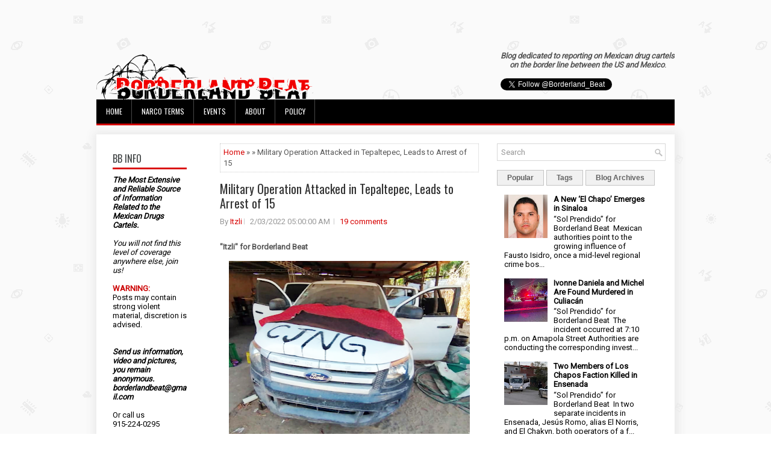

--- FILE ---
content_type: text/html; charset=UTF-8
request_url: https://www.borderlandbeat.com/2022/02/military-operation-attacked-in.html
body_size: 42129
content:
<!DOCTYPE html>
<html dir='ltr' xmlns='http://www.w3.org/1999/xhtml' xmlns:b='http://www.google.com/2005/gml/b' xmlns:data='http://www.google.com/2005/gml/data' xmlns:expr='http://www.google.com/2005/gml/expr'>
<head>
<link href='https://www.blogger.com/static/v1/widgets/2944754296-widget_css_bundle.css' rel='stylesheet' type='text/css'/>
<script async='async' data-ad-client='ca-pub-4438878446044216' src='https://pagead2.googlesyndication.com/pagead/js/adsbygoogle.js'></script>
<meta content='width=device-width, initial-scale=1.0' name='viewport'/>
<link href="//fonts.googleapis.com/css?family=Oswald" rel="stylesheet" type="text/css">
<link href="//fonts.googleapis.com/css?family=Roboto" rel="stylesheet" type="text/css">
<meta content='text/html; charset=UTF-8' http-equiv='Content-Type'/>
<meta content='blogger' name='generator'/>
<link href='https://www.borderlandbeat.com/favicon.ico' rel='icon' type='image/x-icon'/>
<link href='https://www.borderlandbeat.com/2022/02/military-operation-attacked-in.html' rel='canonical'/>
<link rel="alternate" type="application/atom+xml" title="Borderland Beat - Atom" href="https://www.borderlandbeat.com/feeds/posts/default" />
<link rel="alternate" type="application/rss+xml" title="Borderland Beat - RSS" href="https://www.borderlandbeat.com/feeds/posts/default?alt=rss" />
<link rel="service.post" type="application/atom+xml" title="Borderland Beat - Atom" href="https://www.blogger.com/feeds/5195137745759962560/posts/default" />

<link rel="alternate" type="application/atom+xml" title="Borderland Beat - Atom" href="https://www.borderlandbeat.com/feeds/7643588137841075845/comments/default" />
<!--Can't find substitution for tag [blog.ieCssRetrofitLinks]-->
<link href='https://blogger.googleusercontent.com/img/a/AVvXsEg-ZNQfkUHLWFf4-CLj3uH4IPLOeYeXY2sEAdLFgQdvRAu0z4IlKJLZ_V12-gBOlUVhjE447bjTnBz9tVprcpYs6LbjXDV1uH7kGH0PUyKl49D_F5H0JdCepxID-7HF7MWiszqPoC6V3Qwc7iNHmxPcFPvpennKmOV9ypjHHRQdiRZkSd7hiNH_LUiM=w400-h297' rel='image_src'/>
<meta content='https://www.borderlandbeat.com/2022/02/military-operation-attacked-in.html' property='og:url'/>
<meta content='Military Operation Attacked in Tepaltepec, Leads to Arrest of 15' property='og:title'/>
<meta content='&quot;Itzli&quot; for Borderland Beat 15 cartel members were arrested in the wake of attacks against military forces in Tepalcatepec, Micho á can. On ...' property='og:description'/>
<meta content='https://blogger.googleusercontent.com/img/a/AVvXsEg-ZNQfkUHLWFf4-CLj3uH4IPLOeYeXY2sEAdLFgQdvRAu0z4IlKJLZ_V12-gBOlUVhjE447bjTnBz9tVprcpYs6LbjXDV1uH7kGH0PUyKl49D_F5H0JdCepxID-7HF7MWiszqPoC6V3Qwc7iNHmxPcFPvpennKmOV9ypjHHRQdiRZkSd7hiNH_LUiM=w1200-h630-p-k-no-nu' property='og:image'/>
<!-- Start www.bloggertipandtrick.net: Changing the Blogger Title Tag -->
<title>Military Operation Attacked in Tepaltepec, Leads to Arrest of 15 ~ Borderland Beat</title>
<!-- End www.bloggertipandtrick.net: Changing the Blogger Title Tag -->
<link href='YOUR-FAVICON-URL' rel='shortcut icon' type='image/vnd.microsoft.icon'/>
<style id='page-skin-1' type='text/css'><!--
/*
-----------------------------------------------
Blogger Template Style
Name:   Journal
Author: Lasantha Bandara
URL 1:  http://www.btemplates.com/author/pbtemplates/
URL 2:  http://www.bloggertipandtrick.net/
Theme URL: http://www.btemplates.com/author/pbtemplates/journal-blogger-template/
Date:   June 2014
License:  This free Blogger template is licensed under the Creative Commons Attribution 3.0 License, which permits both personal and commercial use.
However, to satisfy the 'attribution' clause of the license, you are required to keep the footer links intact which provides due credit to its authors. For more specific details about the license, you may visit the URL below:
http://creativecommons.org/licenses/by/3.0/
----------------------------------------------- */
body#layout ul{list-style-type:none;list-style:none}
body#layout ul li{list-style-type:none;list-style:none}
body#layout #myGallery{display:none}
body#layout .featuredposts{display:none}
body#layout .fp-slider{display:none}
body#layout #navcontainer{display:none}
body#layout .menu-secondary-wrap{display:none}
body#layout .menu-secondary-container{display:none}
body#layout #skiplinks{display:none}
body#layout .feedtwitter{display:none}
body#layout #header-wrapper {margin-bottom:10px;min-height:120px;}
body#layout .social-profiles-widget h3 {display:none;}
body#layout #header-wrapper {margin-bottom:50px;overflow: visible;}
/* Variable definitions
====================
<Variable name="bgcolor" description="Page Background Color"
type="color" default="#fff">
<Variable name="textcolor" description="Text Color"
type="color" default="#333">
<Variable name="linkcolor" description="Link Color"
type="color" default="#58a">
<Variable name="pagetitlecolor" description="Blog Title Color"
type="color" default="#666">
<Variable name="descriptioncolor" description="Blog Description Color"
type="color" default="#999">
<Variable name="titlecolor" description="Post Title Color"
type="color" default="#c60">
<Variable name="bordercolor" description="Border Color"
type="color" default="#ccc">
<Variable name="sidebarcolor" description="Sidebar Title Color"
type="color" default="#999">
<Variable name="sidebartextcolor" description="Sidebar Text Color"
type="color" default="#666">
<Variable name="visitedlinkcolor" description="Visited Link Color"
type="color" default="#999">
<Variable name="bodyfont" description="Text Font"
type="font" default="normal normal 100% Georgia, Serif">
<Variable name="headerfont" description="Sidebar Title Font"
type="font"
default="normal normal 78% 'Trebuchet MS',Trebuchet,Arial,Verdana,Sans-serif">
<Variable name="pagetitlefont" description="Blog Title Font"
type="font"
default="normal normal 200% Georgia, Serif">
<Variable name="descriptionfont" description="Blog Description Font"
type="font"
default="normal normal 78% 'Trebuchet MS', Trebuchet, Arial, Verdana, Sans-serif">
<Variable name="postfooterfont" description="Post Footer Font"
type="font"
default="normal normal 78% 'Trebuchet MS', Trebuchet, Arial, Verdana, Sans-serif">
<Variable name="startSide" description="Side where text starts in blog language"
type="automatic" default="left">
<Variable name="endSide" description="Side where text ends in blog language"
type="automatic" default="right">
*/
/* Use this with templates/template-twocol.html */
body{background: url('https://blogger.googleusercontent.com/img/b/R29vZ2xl/AVvXsEhvbW0YGIhKNERZE9ks1QT2pIa12bImgdZXW5FWCdJtpvA9oIrT0ZSvARm8FN2mx025RLP8KmcFhqN-FoEW8Q5mVVmPeLr1ZLokQlpTDxMCei9dMUwtc4zgJDGoYvYX3cpThE5Gjr764xEX/s0/background.png') fixed;color:#555;font-family: Arial, Helvetica, Sans-serif;font-size: 13px;margin:0px;padding:0px;}
a:link,a:visited{color:#D70000;text-decoration:none;outline:none;}
a:hover{color:#FF2222;text-decoration:none;outline:none;}
a img{border-width:0}
#body-wrapper{margin:5px;padding:3px;}
.section, .widget {margin:0;padding:0;}
/* Header-----------------------------------------------*/
#header-wrapper{width:960px;margin:0px auto 0px;height:60px;padding:20px 0px 20px 0px;overflow:hidden;}
#header-inner{background-position:center;margin-left:auto;margin-right:auto}
#header{margin:0;border:0 solid #cccccc;color:#424242;float:left;width:48%;overflow:hidden;}
#header h1{color:#424242;text-shadow:0px 1px 0px #fff;margin:0;padding:0px 0px 0px 0px;font-family:&#39;Oswald&#39;,Arial,Helvetica,Sans-serif;font-weight:bold;font-size:24px;line-height:24px;}
#header .description{padding-left:0px;color:#424242;text-shadow:0px 1px 0px #fff;line-height:13px;font-size:13px;padding-top:0px;margin-top:10px;font-family:Roboto,Arial,Helvetica,Sans-serif;}
#header h1 a,#header h1 a:visited{color:#424242;text-decoration:none}
#header h2{padding-left:5px;color:#424242;font:14px Arial,Helvetica,Sans-serif}
#header2{float:right;width:50%;margin-right:0px;padding-right:0px;overflow:hidden;}
#header2 .widget{padding:0px 0px 0px 0px;float:right}
.social-profiles-widget img{margin:0 4px 0 0}
.social-profiles-widget img:hover{opacity:0.8}
#top-social-profiles{padding-top:0px;height:32px;text-align:right;}
#top-social-profiles img{margin:0 0 0 6px !important;}
#top-social-profiles img:hover{opacity:0.8;}
#top-social-profiles .widget-container{background:none;border:0;padding:0;}
/* Outer-Wrapper----------------------------------------------- */
#outer-wrapper{width:960px;margin:10px auto 10px;padding:0px;text-align:left;}
#content-wrapper{padding: 15px; background: #fff; -webkit-box-shadow: 1px 1px 15px 5px #E9E9E9; -moz-box-shadow: 1px 1px 15px 5px #E9E9E9; box-shadow: 1px 1px 15px 5px #E9E9E9;}
#main-wrapper{width:460px;margin:0px;padding:0px;float:left;word-wrap:break-word;overflow:hidden;}
#lsidebar-wrapper{width:160px;float:left;margin:0px 15px 0px 0px;padding:0px;word-wrap:break-word;overflow:hidden;}
#rsidebar-wrapper{width:280px;float:right;margin:0px 0px 0px 13px;padding:0px;word-wrap:break-word;overflow:hidden;}
/* Headings----------------------------------------------- */
h2{}
/* Posts-----------------------------------------------*/
h2.date-header{margin:1.5em 0 .5em;display:none;}
.wrapfullpost{}
.post{margin-bottom:5px; margin-right:15px; margin-left:15px; border:0px solid #F2D89D;}
.post-title{color:#333333;margin:0 0 10px 0;padding:0;font-family:Oswald,sans-serif; font-size:20px; line-height:30px; font-weight:normal;}
.post-title a,.post-title a:visited,.post-title strong{line-height: 1.2; display:block;text-decoration:none;color:#333333;text-decoration:none;}
.post-title strong,.post-title a:hover{color:#D70000;text-decoration:none;}
.post-body{margin:0px;padding:0px 0px 0px 0px;font-family:Arial, Helvetica, Sans-serif;line-height: 20px;}
.post-footer{margin:5px 0;}
.comment-link{margin-left:.6em}
.post-body img{padding:3px;}
.pbtthumbimg {float:left;margin:0px 10px 5px 0px;padding:6px !important;border:0px solid #eeeeee;background:none;width:160px;height:120px;}
.postmeta-primary span,.postmeta-secondary span{background:url(https://blogger.googleusercontent.com/img/b/R29vZ2xl/AVvXsEgxWd3HecJfzfHRYLJfm86jUYroa-IGNx5WC7NjsS82uYleOkj5mwokd-nC9I7Ar2lycbemhIpvB-aI1i8FEDJjJEe820qrZHM1wGJVepo7wWZjEZcgmpder_YS5-w5iwOp9koOKs4W_jr_/s0/meta-separator.png) left center no-repeat;padding:3px 0 3px 10px;}
.postmeta-primary span:first-child,.postmeta-secondary span:first-child{background:none;padding-left:0;}
.readmore{margin-bottom:15px; margin-right:10px; float:right;}
.readmore a{color:#6D6D6D;background:#F1F1F1;font-size:14px;line-height:14px;display:inline-block;text-decoration:none;text-transform:none;border:1px solid #C4C4C4;padding:5px 10px;}
.readmore a:hover{color:#FFF;background:#D70000;text-decoration:none;border:1px solid #960202;}
.postmeta-primary,.postmeta-secondary{color:#999;font-size:13px;line-height:18px;padding:0 0 10px;}
/* Sidebar Content----------------------------------------------- */
.sidebar{margin:7px 10px 10px 10px;font-size:13px;color:#000000;}
.sidebar a{text-decoration:none;color:#000000;}
.sidebar a:hover{text-decoration:none;color:#D70000;}
.sidebar h2, h3.widgettitle{background:#FFF;border-bottom:3px solid #DA1212;color:#414445;font-size:16px;line-height:16px;font-family:Oswald, sans-serif;font-weight:normal;text-decoration:none;text-transform:uppercase;margin:0 0 10px;padding:10px 0 7px;}
.sidebar ul{list-style-type:none;list-style:none;margin:0px;padding:0px;}
.sidebar ul li{background:url(https://blogger.googleusercontent.com/img/b/R29vZ2xl/AVvXsEi-vDp4gbUSIXDLbvXycmX7pkowYx6SliQ7NF8-GW-sb8euhsalrErU8Zf9n4zP6yXGWb5Ahj010iFkIemDQLmyL_esEE8eKagEqddwtZ0SiDgIFvkahOxmZUb9aY6NtfAGGIsLcemaKgcB/s0/widget-list.png) left 6px no-repeat;margin:0 0 6px;padding:0 0 6px 12px;}
.sidebar .widget{margin:2px 15px 15px 2px;padding:0;color:#000000;font-size:13px;}
.main .widget{margin:0 0 5px;padding:0 0 2px}
.main .Blog{border-bottom-width:0}
.widget-container{list-style-type:none;list-style:none;margin:0 0 15px 0;padding:0;color:#000000;font-size:13px}
/* FOOTER ----------------------------------------------- */
#footer-container{}
#footer{ margin-bottom:15px;  margin-top:25px}
#copyrights{ color:#434141;  text-align:center;  padding:20px 0;  background-image:-webkit-gradient(linear,top,bottom,color-stop(0,#F1F1F1),color-stop(1,#E6E6E6));  background-image:-ms-linear-gradient(top,#F1F1F1,#E6E6E6);  background-image:-o-linear-gradient(top,#F1F1F1,#E6E6E6);  background-image:-moz-linear-gradient(top,#F1F1F1,#E6E6E6);  background-image:-webkit-linear-gradient(top,#F1F1F1,#E6E6E6);  background-image:linear-gradient(to bottom,#F1F1F1,#E6E6E6)}
#copyrights a{ color:#434141}
#copyrights a:hover{ color:#434141;  text-decoration:none}
#credits{ color:#7D7D7D;  text-align:center;  font-size:11px;  padding:10px 0 0 0}
#credits a{ color:#7D7D7D;  text-decoration:none}
#credits a:hover{ text-decoration:none;  color:#7D7D7D}
#footer-widgets-container{}
#footer-widgets{background:#FFF;border-top:2px solid #F1F1F1;-webkit-box-shadow:1px 5px 15px 5px #E9E9E9;-moz-box-shadow:1px 5px 15px 5px #E9E9E9;box-shadow:1px 5px 15px 5px #E9E9E9;padding:20px 0 0;}
.footer-widget-box{width:300px;float:left;margin-left:15px;}
.footer-widget-box-last{}
#footer-widgets .widget-container{color:#000000;}
#footer-widgets .widget-container a{text-decoration:none;color:#000000;}
#footer-widgets .widget-container a:hover{text-decoration:none;color:#D70000;}
#footer-widgets h2{background:#FFF;border-bottom:3px solid #DA1212;color:#414445;font-size:16px;line-height:16px;font-family:Oswald, sans-serif;font-weight:normal;text-decoration:none;text-transform:uppercase;margin:0 0 10px;padding:10px 0 7px;}
#footer-widgets .widget ul{list-style-type:none;list-style:none;margin:0px;padding:0px;}
#footer-widgets .widget ul li{background:url(https://blogger.googleusercontent.com/img/b/R29vZ2xl/AVvXsEi-vDp4gbUSIXDLbvXycmX7pkowYx6SliQ7NF8-GW-sb8euhsalrErU8Zf9n4zP6yXGWb5Ahj010iFkIemDQLmyL_esEE8eKagEqddwtZ0SiDgIFvkahOxmZUb9aY6NtfAGGIsLcemaKgcB/s0/widget-list.png) left 6px no-repeat;margin:0 0 6px;padding:0 0 6px 12px;}
.footersec {}
.footersec .widget{margin-bottom:20px;}
.footersec ul{}
.footersec ul li{}
/* Search ----------------------------------------------- */
#search{border:1px solid #D8D8D8;background:#fff url(https://blogger.googleusercontent.com/img/b/R29vZ2xl/AVvXsEjcmzpELpVoxen8PF-bXajPJm-gJtxzIpWq7lcNr5Bpr6ZRLqrxD1b7aizoj9COHJCu0fLIIEOCWol2rY4yzAAUphLhyXeSTC4_muEoSSvJwLZQ-P4RaHLXULVrgaWBz1wOYMBu5sqtpFHF/s0/search.png) 99% 50% no-repeat;text-align:left;padding:6px 24px 6px 6px;}
#search #s{background:none;color:#979797;border:0;width:100%;outline:none;margin:0;padding:0;}
#content-search{width:300px;padding:15px 0;}
/* Comments----------------------------------------------- */
#comments{margin-bottom:15px;border:0px solid #F2D89D;}
#comments h4{font-size:16px;font-weight:bold;margin:1em 0;}
.deleted-comment{font-style:italic;color:gray}
#blog-pager-newer-link{float:left}
#blog-pager-older-link{float:right}
#blog-pager{text-align:center}
.feed-links{clear:both;line-height:2.5em}
/* Profile ----------------------------------------------- */
.profile-img{float:left;margin-top:0;margin-right:5px;margin-bottom:5px;margin-left:0;padding:4px;border:1px solid #cccccc}
.profile-data{margin:0;text-transform:uppercase;letter-spacing:.1em;font:normal normal 78% 'Trebuchet MS', Trebuchet, Arial, Verdana, Sans-serif;color:#999999;font-weight:bold;line-height:1.6em}
.profile-datablock{margin:.5em 0 .5em}
.profile-textblock{margin:0.5em 0;line-height:1.6em}
.profile-link{font:normal normal 78% 'Trebuchet MS', Trebuchet, Arial, Verdana, Sans-serif;text-transform:uppercase;letter-spacing:.1em}
#navbar-iframe{height:0;visibility:hidden;display:none;}

--></style>
<script src='https://ajax.googleapis.com/ajax/libs/jquery/1.11.0/jquery.min.js' type='text/javascript'></script>
<script type='text/javascript'>
//<![CDATA[

/*! jQuery Migrate v1.2.1 | (c) 2005, 2013 jQuery Foundation, Inc. and other contributors | jquery.org/license */
jQuery.migrateMute===void 0&&(jQuery.migrateMute=!0),function(e,t,n){function r(n){var r=t.console;i[n]||(i[n]=!0,e.migrateWarnings.push(n),r&&r.warn&&!e.migrateMute&&(r.warn("JQMIGRATE: "+n),e.migrateTrace&&r.trace&&r.trace()))}function a(t,a,i,o){if(Object.defineProperty)try{return Object.defineProperty(t,a,{configurable:!0,enumerable:!0,get:function(){return r(o),i},set:function(e){r(o),i=e}}),n}catch(s){}e._definePropertyBroken=!0,t[a]=i}var i={};e.migrateWarnings=[],!e.migrateMute&&t.console&&t.console.log&&t.console.log("JQMIGRATE: Logging is active"),e.migrateTrace===n&&(e.migrateTrace=!0),e.migrateReset=function(){i={},e.migrateWarnings.length=0},"BackCompat"===document.compatMode&&r("jQuery is not compatible with Quirks Mode");var o=e("<input/>",{size:1}).attr("size")&&e.attrFn,s=e.attr,u=e.attrHooks.value&&e.attrHooks.value.get||function(){return null},c=e.attrHooks.value&&e.attrHooks.value.set||function(){return n},l=/^(?:input|button)$/i,d=/^[238]$/,p=/^(?:autofocus|autoplay|async|checked|controls|defer|disabled|hidden|loop|multiple|open|readonly|required|scoped|selected)$/i,f=/^(?:checked|selected)$/i;a(e,"attrFn",o||{},"jQuery.attrFn is deprecated"),e.attr=function(t,a,i,u){var c=a.toLowerCase(),g=t&&t.nodeType;return u&&(4>s.length&&r("jQuery.fn.attr( props, pass ) is deprecated"),t&&!d.test(g)&&(o?a in o:e.isFunction(e.fn[a])))?e(t)[a](i):("type"===a&&i!==n&&l.test(t.nodeName)&&t.parentNode&&r("Can't change the 'type' of an input or button in IE 6/7/8"),!e.attrHooks[c]&&p.test(c)&&(e.attrHooks[c]={get:function(t,r){var a,i=e.prop(t,r);return i===!0||"boolean"!=typeof i&&(a=t.getAttributeNode(r))&&a.nodeValue!==!1?r.toLowerCase():n},set:function(t,n,r){var a;return n===!1?e.removeAttr(t,r):(a=e.propFix[r]||r,a in t&&(t[a]=!0),t.setAttribute(r,r.toLowerCase())),r}},f.test(c)&&r("jQuery.fn.attr('"+c+"') may use property instead of attribute")),s.call(e,t,a,i))},e.attrHooks.value={get:function(e,t){var n=(e.nodeName||"").toLowerCase();return"button"===n?u.apply(this,arguments):("input"!==n&&"option"!==n&&r("jQuery.fn.attr('value') no longer gets properties"),t in e?e.value:null)},set:function(e,t){var a=(e.nodeName||"").toLowerCase();return"button"===a?c.apply(this,arguments):("input"!==a&&"option"!==a&&r("jQuery.fn.attr('value', val) no longer sets properties"),e.value=t,n)}};var g,h,v=e.fn.init,m=e.parseJSON,y=/^([^<]*)(<[\w\W]+>)([^>]*)$/;e.fn.init=function(t,n,a){var i;return t&&"string"==typeof t&&!e.isPlainObject(n)&&(i=y.exec(e.trim(t)))&&i[0]&&("<"!==t.charAt(0)&&r("$(html) HTML strings must start with '<' character"),i[3]&&r("$(html) HTML text after last tag is ignored"),"#"===i[0].charAt(0)&&(r("HTML string cannot start with a '#' character"),e.error("JQMIGRATE: Invalid selector string (XSS)")),n&&n.context&&(n=n.context),e.parseHTML)?v.call(this,e.parseHTML(i[2],n,!0),n,a):v.apply(this,arguments)},e.fn.init.prototype=e.fn,e.parseJSON=function(e){return e||null===e?m.apply(this,arguments):(r("jQuery.parseJSON requires a valid JSON string"),null)},e.uaMatch=function(e){e=e.toLowerCase();var t=/(chrome)[ \/]([\w.]+)/.exec(e)||/(webkit)[ \/]([\w.]+)/.exec(e)||/(opera)(?:.*version|)[ \/]([\w.]+)/.exec(e)||/(msie) ([\w.]+)/.exec(e)||0>e.indexOf("compatible")&&/(mozilla)(?:.*? rv:([\w.]+)|)/.exec(e)||[];return{browser:t[1]||"",version:t[2]||"0"}},e.browser||(g=e.uaMatch(navigator.userAgent),h={},g.browser&&(h[g.browser]=!0,h.version=g.version),h.chrome?h.webkit=!0:h.webkit&&(h.safari=!0),e.browser=h),a(e,"browser",e.browser,"jQuery.browser is deprecated"),e.sub=function(){function t(e,n){return new t.fn.init(e,n)}e.extend(!0,t,this),t.superclass=this,t.fn=t.prototype=this(),t.fn.constructor=t,t.sub=this.sub,t.fn.init=function(r,a){return a&&a instanceof e&&!(a instanceof t)&&(a=t(a)),e.fn.init.call(this,r,a,n)},t.fn.init.prototype=t.fn;var n=t(document);return r("jQuery.sub() is deprecated"),t},e.ajaxSetup({converters:{"text json":e.parseJSON}});var b=e.fn.data;e.fn.data=function(t){var a,i,o=this[0];return!o||"events"!==t||1!==arguments.length||(a=e.data(o,t),i=e._data(o,t),a!==n&&a!==i||i===n)?b.apply(this,arguments):(r("Use of jQuery.fn.data('events') is deprecated"),i)};var j=/\/(java|ecma)script/i,w=e.fn.andSelf||e.fn.addBack;e.fn.andSelf=function(){return r("jQuery.fn.andSelf() replaced by jQuery.fn.addBack()"),w.apply(this,arguments)},e.clean||(e.clean=function(t,a,i,o){a=a||document,a=!a.nodeType&&a[0]||a,a=a.ownerDocument||a,r("jQuery.clean() is deprecated");var s,u,c,l,d=[];if(e.merge(d,e.buildFragment(t,a).childNodes),i)for(c=function(e){return!e.type||j.test(e.type)?o?o.push(e.parentNode?e.parentNode.removeChild(e):e):i.appendChild(e):n},s=0;null!=(u=d[s]);s++)e.nodeName(u,"script")&&c(u)||(i.appendChild(u),u.getElementsByTagName!==n&&(l=e.grep(e.merge([],u.getElementsByTagName("script")),c),d.splice.apply(d,[s+1,0].concat(l)),s+=l.length));return d});var Q=e.event.add,x=e.event.remove,k=e.event.trigger,N=e.fn.toggle,T=e.fn.live,M=e.fn.die,S="ajaxStart|ajaxStop|ajaxSend|ajaxComplete|ajaxError|ajaxSuccess",C=RegExp("\\b(?:"+S+")\\b"),H=/(?:^|\s)hover(\.\S+|)\b/,A=function(t){return"string"!=typeof t||e.event.special.hover?t:(H.test(t)&&r("'hover' pseudo-event is deprecated, use 'mouseenter mouseleave'"),t&&t.replace(H,"mouseenter$1 mouseleave$1"))};e.event.props&&"attrChange"!==e.event.props[0]&&e.event.props.unshift("attrChange","attrName","relatedNode","srcElement"),e.event.dispatch&&a(e.event,"handle",e.event.dispatch,"jQuery.event.handle is undocumented and deprecated"),e.event.add=function(e,t,n,a,i){e!==document&&C.test(t)&&r("AJAX events should be attached to document: "+t),Q.call(this,e,A(t||""),n,a,i)},e.event.remove=function(e,t,n,r,a){x.call(this,e,A(t)||"",n,r,a)},e.fn.error=function(){var e=Array.prototype.slice.call(arguments,0);return r("jQuery.fn.error() is deprecated"),e.splice(0,0,"error"),arguments.length?this.bind.apply(this,e):(this.triggerHandler.apply(this,e),this)},e.fn.toggle=function(t,n){if(!e.isFunction(t)||!e.isFunction(n))return N.apply(this,arguments);r("jQuery.fn.toggle(handler, handler...) is deprecated");var a=arguments,i=t.guid||e.guid++,o=0,s=function(n){var r=(e._data(this,"lastToggle"+t.guid)||0)%o;return e._data(this,"lastToggle"+t.guid,r+1),n.preventDefault(),a[r].apply(this,arguments)||!1};for(s.guid=i;a.length>o;)a[o++].guid=i;return this.click(s)},e.fn.live=function(t,n,a){return r("jQuery.fn.live() is deprecated"),T?T.apply(this,arguments):(e(this.context).on(t,this.selector,n,a),this)},e.fn.die=function(t,n){return r("jQuery.fn.die() is deprecated"),M?M.apply(this,arguments):(e(this.context).off(t,this.selector||"**",n),this)},e.event.trigger=function(e,t,n,a){return n||C.test(e)||r("Global events are undocumented and deprecated"),k.call(this,e,t,n||document,a)},e.each(S.split("|"),function(t,n){e.event.special[n]={setup:function(){var t=this;return t!==document&&(e.event.add(document,n+"."+e.guid,function(){e.event.trigger(n,null,t,!0)}),e._data(this,n,e.guid++)),!1},teardown:function(){return this!==document&&e.event.remove(document,n+"."+e._data(this,n)),!1}}})}(jQuery,window);

//]]>
</script>
<script type='text/javascript'>
//<![CDATA[

/**
 * jQuery Mobile Menu 
 * Turn unordered list menu into dropdown select menu
 * version 1.0(31-OCT-2011)
 * 
 * Built on top of the jQuery library
 *   http://jquery.com
 * 
 * Documentation
 * 	 http://github.com/mambows/mobilemenu
 */
(function($){
$.fn.mobileMenu = function(options) {
	
	var defaults = {
			defaultText: 'Navigate to...',
			className: 'select-menu',
			containerClass: 'select-menu-container',
			subMenuClass: 'sub-menu',
			subMenuDash: '&ndash;'
		},
		settings = $.extend( defaults, options ),
		el = $(this);
	
	this.each(function(){
		// ad class to submenu list
		el.find('ul').addClass(settings.subMenuClass);

        // Create base menu
		$('<div />',{
			'class' : settings.containerClass
		}).insertAfter( el );
        
		// Create base menu
		$('<select />',{
			'class' : settings.className
		}).appendTo( '.' + settings.containerClass );

		// Create default option
		$('<option />', {
			"value"		: '#',
			"text"		: settings.defaultText
		}).appendTo( '.' + settings.className );

		// Create select option from menu
		el.find('a').each(function(){
			var $this 	= $(this),
					optText	= '&nbsp;' + $this.text(),
					optSub	= $this.parents( '.' + settings.subMenuClass ),
					len			= optSub.length,
					dash;
			
			// if menu has sub menu
			if( $this.parents('ul').hasClass( settings.subMenuClass ) ) {
				dash = Array( len+1 ).join( settings.subMenuDash );
				optText = dash + optText;
			}

			// Now build menu and append it
			$('<option />', {
				"value"	: this.href,
				"html"	: optText,
				"selected" : (this.href == window.location.href)
			}).appendTo( '.' + settings.className );

		}); // End el.find('a').each

		// Change event on select element
		$('.' + settings.className).change(function(){
			var locations = $(this).val();
			if( locations !== '#' ) {
				window.location.href = $(this).val();
			};
		});

	}); // End this.each

	return this;

};
})(jQuery);

//]]>
</script>
<script type='text/javascript'>
//<![CDATA[

(function($){
	/* hoverIntent by Brian Cherne */
	$.fn.hoverIntent = function(f,g) {
		// default configuration options
		var cfg = {
			sensitivity: 7,
			interval: 100,
			timeout: 0
		};
		// override configuration options with user supplied object
		cfg = $.extend(cfg, g ? { over: f, out: g } : f );

		// instantiate variables
		// cX, cY = current X and Y position of mouse, updated by mousemove event
		// pX, pY = previous X and Y position of mouse, set by mouseover and polling interval
		var cX, cY, pX, pY;

		// A private function for getting mouse position
		var track = function(ev) {
			cX = ev.pageX;
			cY = ev.pageY;
		};

		// A private function for comparing current and previous mouse position
		var compare = function(ev,ob) {
			ob.hoverIntent_t = clearTimeout(ob.hoverIntent_t);
			// compare mouse positions to see if they've crossed the threshold
			if ( ( Math.abs(pX-cX) + Math.abs(pY-cY) ) < cfg.sensitivity ) {
				$(ob).unbind("mousemove",track);
				// set hoverIntent state to true (so mouseOut can be called)
				ob.hoverIntent_s = 1;
				return cfg.over.apply(ob,[ev]);
			} else {
				// set previous coordinates for next time
				pX = cX; pY = cY;
				// use self-calling timeout, guarantees intervals are spaced out properly (avoids JavaScript timer bugs)
				ob.hoverIntent_t = setTimeout( function(){compare(ev, ob);} , cfg.interval );
			}
		};

		// A private function for delaying the mouseOut function
		var delay = function(ev,ob) {
			ob.hoverIntent_t = clearTimeout(ob.hoverIntent_t);
			ob.hoverIntent_s = 0;
			return cfg.out.apply(ob,[ev]);
		};

		// A private function for handling mouse 'hovering'
		var handleHover = function(e) {
			// next three lines copied from jQuery.hover, ignore children onMouseOver/onMouseOut
			var p = (e.type == "mouseover" ? e.fromElement : e.toElement) || e.relatedTarget;
			while ( p && p != this ) { try { p = p.parentNode; } catch(e) { p = this; } }
			if ( p == this ) { return false; }

			// copy objects to be passed into t (required for event object to be passed in IE)
			var ev = jQuery.extend({},e);
			var ob = this;

			// cancel hoverIntent timer if it exists
			if (ob.hoverIntent_t) { ob.hoverIntent_t = clearTimeout(ob.hoverIntent_t); }

			// else e.type == "onmouseover"
			if (e.type == "mouseover") {
				// set "previous" X and Y position based on initial entry point
				pX = ev.pageX; pY = ev.pageY;
				// update "current" X and Y position based on mousemove
				$(ob).bind("mousemove",track);
				// start polling interval (self-calling timeout) to compare mouse coordinates over time
				if (ob.hoverIntent_s != 1) { ob.hoverIntent_t = setTimeout( function(){compare(ev,ob);} , cfg.interval );}

			// else e.type == "onmouseout"
			} else {
				// unbind expensive mousemove event
				$(ob).unbind("mousemove",track);
				// if hoverIntent state is true, then call the mouseOut function after the specified delay
				if (ob.hoverIntent_s == 1) { ob.hoverIntent_t = setTimeout( function(){delay(ev,ob);} , cfg.timeout );}
			}
		};

		// bind the function to the two event listeners
		return this.mouseover(handleHover).mouseout(handleHover);
	};
	
})(jQuery);

//]]>
</script>
<script type='text/javascript'>
//<![CDATA[

/*
 * Superfish v1.4.8 - jQuery menu widget
 * Copyright (c) 2008 Joel Birch
 *
 * Dual licensed under the MIT and GPL licenses:
 * 	http://www.opensource.org/licenses/mit-license.php
 * 	http://www.gnu.org/licenses/gpl.html
 *
 * CHANGELOG: http://users.tpg.com.au/j_birch/plugins/superfish/changelog.txt
 */

;(function($){
	$.fn.superfish = function(op){

		var sf = $.fn.superfish,
			c = sf.c,
			$arrow = $(['<span class="',c.arrowClass,'"> &#187;</span>'].join('')),
			over = function(){
				var $$ = $(this), menu = getMenu($$);
				clearTimeout(menu.sfTimer);
				$$.showSuperfishUl().siblings().hideSuperfishUl();
			},
			out = function(){
				var $$ = $(this), menu = getMenu($$), o = sf.op;
				clearTimeout(menu.sfTimer);
				menu.sfTimer=setTimeout(function(){
					o.retainPath=($.inArray($$[0],o.$path)>-1);
					$$.hideSuperfishUl();
					if (o.$path.length && $$.parents(['li.',o.hoverClass].join('')).length<1){over.call(o.$path);}
				},o.delay);	
			},
			getMenu = function($menu){
				var menu = $menu.parents(['ul.',c.menuClass,':first'].join(''))[0];
				sf.op = sf.o[menu.serial];
				return menu;
			},
			addArrow = function($a){ $a.addClass(c.anchorClass).append($arrow.clone()); };
			
		return this.each(function() {
			var s = this.serial = sf.o.length;
			var o = $.extend({},sf.defaults,op);
			o.$path = $('li.'+o.pathClass,this).slice(0,o.pathLevels).each(function(){
				$(this).addClass([o.hoverClass,c.bcClass].join(' '))
					.filter('li:has(ul)').removeClass(o.pathClass);
			});
			sf.o[s] = sf.op = o;
			
			$('li:has(ul)',this)[($.fn.hoverIntent && !o.disableHI) ? 'hoverIntent' : 'hover'](over,out).each(function() {
				if (o.autoArrows) addArrow( $('>a:first-child',this) );
			})
			.not('.'+c.bcClass)
				.hideSuperfishUl();
			
			var $a = $('a',this);
			$a.each(function(i){
				var $li = $a.eq(i).parents('li');
				$a.eq(i).focus(function(){over.call($li);}).blur(function(){out.call($li);});
			});
			o.onInit.call(this);
			
		}).each(function() {
			var menuClasses = [c.menuClass];
			if (sf.op.dropShadows  && !($.browser.msie && $.browser.version < 7)) menuClasses.push(c.shadowClass);
			$(this).addClass(menuClasses.join(' '));
		});
	};

	var sf = $.fn.superfish;
	sf.o = [];
	sf.op = {};
	sf.IE7fix = function(){
		var o = sf.op;
		if ($.browser.msie && $.browser.version > 6 && o.dropShadows && o.animation.opacity!=undefined)
			this.toggleClass(sf.c.shadowClass+'-off');
		};
	sf.c = {
		bcClass     : 'sf-breadcrumb',
		menuClass   : 'sf-js-enabled',
		anchorClass : 'sf-with-ul',
		arrowClass  : 'sf-sub-indicator',
		shadowClass : 'sf-shadow'
	};
	sf.defaults = {
		hoverClass	: 'sfHover',
		pathClass	: 'overideThisToUse',
		pathLevels	: 1,
		delay		: 800,
		animation	: {opacity:'show'},
		speed		: 'normal',
		autoArrows	: true,
		dropShadows : true,
		disableHI	: false,		// true disables hoverIntent detection
		onInit		: function(){}, // callback functions
		onBeforeShow: function(){},
		onShow		: function(){},
		onHide		: function(){}
	};
	$.fn.extend({
		hideSuperfishUl : function(){
			var o = sf.op,
				not = (o.retainPath===true) ? o.$path : '';
			o.retainPath = false;
			var $ul = $(['li.',o.hoverClass].join(''),this).add(this).not(not).removeClass(o.hoverClass)
					.find('>ul').hide().css('visibility','hidden');
			o.onHide.call($ul);
			return this;
		},
		showSuperfishUl : function(){
			var o = sf.op,
				sh = sf.c.shadowClass+'-off',
				$ul = this.addClass(o.hoverClass)
					.find('>ul:hidden').css('visibility','visible');
			sf.IE7fix.call($ul);
			o.onBeforeShow.call($ul);
			$ul.animate(o.animation,o.speed,function(){ sf.IE7fix.call($ul); o.onShow.call($ul); });
			return this;
		}
	});

})(jQuery);



//]]>
</script>
<script type='text/javascript'>
//<![CDATA[

jQuery.noConflict();
jQuery(function () {
    jQuery('ul.menu-primary').superfish({
        animation: {
            opacity: 'show'
        },
        autoArrows: true,
        dropShadows: false,
        speed: 200,
        delay: 800
    });
});

jQuery(document).ready(function() {
jQuery('.menu-primary-container').mobileMenu({
    defaultText: 'Menu',
    className: 'menu-primary-responsive',
    containerClass: 'menu-primary-responsive-container',
    subMenuDash: '&ndash;'
});
});

jQuery(document).ready(function() {
var blloc = window.location.href;
jQuery("#pagelistmenusblogul li a").each(function() {
  var blloc2 = jQuery(this).attr('href');
  if(blloc2 == blloc) {
     jQuery(this).parent('li').addClass('current-cat');
  }
});
});

jQuery(function () {
    jQuery('ul.menu-secondary').superfish({
        animation: {
            opacity: 'show'
        },
        autoArrows: true,
        dropShadows: false,
        speed: 200,
        delay: 800
    });
});

jQuery(document).ready(function() {
jQuery('.menu-secondary-container').mobileMenu({
    defaultText: 'Navigation',
    className: 'menu-secondary-responsive',
    containerClass: 'menu-secondary-responsive-container',
    subMenuDash: '&ndash;'
});
});

jQuery(document).ready(function () {
    jQuery('.fp-slides').cycle({
        fx: 'scrollHorz',
        timeout: 4000,
        delay: 0,
        speed: 400,
        next: '.fp-next',
        prev: '.fp-prev',
        pager: '.fp-pager',
        continuous: 0,
        sync: 1,
        pause: 1,
        pauseOnPagerHover: 1,
        cleartype: true,
        cleartypeNoBg: true
    });
});

//]]>
</script>
<script type='text/javascript'>
//<![CDATA[

function showrecentcomments(json){for(var i=0;i<a_rc;i++){var b_rc=json.feed.entry[i];var c_rc;if(i==json.feed.entry.length)break;for(var k=0;k<b_rc.link.length;k++){if(b_rc.link[k].rel=='alternate'){c_rc=b_rc.link[k].href;break;}}c_rc=c_rc.replace("#","#comment-");var d_rc=c_rc.split("#");d_rc=d_rc[0];var e_rc=d_rc.split("/");e_rc=e_rc[5];e_rc=e_rc.split(".html");e_rc=e_rc[0];var f_rc=e_rc.replace(/-/g," ");f_rc=f_rc.link(d_rc);var g_rc=b_rc.published.$t;var h_rc=g_rc.substring(0,4);var i_rc=g_rc.substring(5,7);var j_rc=g_rc.substring(8,10);var k_rc=new Array();k_rc[1]="Jan";k_rc[2]="Feb";k_rc[3]="Mar";k_rc[4]="Apr";k_rc[5]="May";k_rc[6]="Jun";k_rc[7]="Jul";k_rc[8]="Aug";k_rc[9]="Sep";k_rc[10]="Oct";k_rc[11]="Nov";k_rc[12]="Dec";if("content" in b_rc){var l_rc=b_rc.content.$t;}else if("summary" in b_rc){var l_rc=b_rc.summary.$t;}else var l_rc="";var re=/<\S[^>]*>/g;l_rc=l_rc.replace(re,"");if(m_rc==true)document.write('On '+k_rc[parseInt(i_rc,10)]+' '+j_rc+' ');document.write('<a href="'+c_rc+'">'+b_rc.author[0].name.$t+'</a> commented');if(n_rc==true)document.write(' on '+f_rc);document.write(': ');if(l_rc.length<o_rc){document.write('<i>&#8220;');document.write(l_rc);document.write('&#8221;</i><br/><br/>');}else{document.write('<i>&#8220;');l_rc=l_rc.substring(0,o_rc);var p_rc=l_rc.lastIndexOf(" ");l_rc=l_rc.substring(0,p_rc);document.write(l_rc+'&hellip;&#8221;</i>');document.write('<br/><br/>');}}}

function rp(json){document.write('<ul>');for(var i=0;i<numposts;i++){document.write('<li>');var entry=json.feed.entry[i];var posttitle=entry.title.$t;var posturl;if(i==json.feed.entry.length)break;for(var k=0;k<entry.link.length;k++){if(entry.link[k].rel=='alternate'){posturl=entry.link[k].href;break}}posttitle=posttitle.link(posturl);var readmorelink="(more)";readmorelink=readmorelink.link(posturl);var postdate=entry.published.$t;var cdyear=postdate.substring(0,4);var cdmonth=postdate.substring(5,7);var cdday=postdate.substring(8,10);var monthnames=new Array();monthnames[1]="Jan";monthnames[2]="Feb";monthnames[3]="Mar";monthnames[4]="Apr";monthnames[5]="May";monthnames[6]="Jun";monthnames[7]="Jul";monthnames[8]="Aug";monthnames[9]="Sep";monthnames[10]="Oct";monthnames[11]="Nov";monthnames[12]="Dec";if("content"in entry){var postcontent=entry.content.$t}else if("summary"in entry){var postcontent=entry.summary.$t}else var postcontent="";var re=/<\S[^>]*>/g;postcontent=postcontent.replace(re,"");document.write(posttitle);if(showpostdate==true)document.write(' - '+monthnames[parseInt(cdmonth,10)]+' '+cdday);if(showpostsummary==true){if(postcontent.length<numchars){document.write(postcontent)}else{postcontent=postcontent.substring(0,numchars);var quoteEnd=postcontent.lastIndexOf(" ");postcontent=postcontent.substring(0,quoteEnd);document.write(postcontent+'...'+readmorelink)}}document.write('</li>')}document.write('</ul>')}

//]]>
</script>
<script type='text/javascript'>
summary_noimg = 450;
summary_img = 375;
img_thumb_height = 150;
img_thumb_width = 200; 
</script>
<script type='text/javascript'>
//<![CDATA[

function removeHtmlTag(strx,chop){ 
	if(strx.indexOf("<")!=-1)
	{
		var s = strx.split("<"); 
		for(var i=0;i<s.length;i++){ 
			if(s[i].indexOf(">")!=-1){ 
				s[i] = s[i].substring(s[i].indexOf(">")+1,s[i].length); 
			} 
		} 
		strx =  s.join(""); 
	}
	chop = (chop < strx.length-1) ? chop : strx.length-2; 
	while(strx.charAt(chop-1)!=' ' && strx.indexOf(' ',chop)!=-1) chop++; 
	strx = strx.substring(0,chop-1); 
	return strx+'...'; 
}

function createSummaryAndThumb(pID){
	var div = document.getElementById(pID);
	var imgtag = "";
	var img = div.getElementsByTagName("img");
	var summ = summary_noimg;
	if(img.length>=1) {	
		imgtag = '<img src="'+img[0].src+'" class="pbtthumbimg"/>';
		summ = summary_img;
	}
	
	var summary = imgtag + '<div>' + removeHtmlTag(div.innerHTML,summ) + '</div>';
	div.innerHTML = summary;
}

//]]>
</script>
<style type='text/css'>
.clearfix:after{content:"\0020";display:block;height:0;clear:both;visibility:hidden;overflow:hidden}
#container,#header,#main,#main-fullwidth,#footer,.clearfix{display:block}
.clear{clear:both}
body {font-family:'Roboto', Arial, Helvetica, Sans-serif;}
.post-body {font-family:'Roboto', Arial, Helvetica, Sans-serif;}
h1,h2,h3,h4,h5,h6{margin-bottom:16px;font-weight:normal;line-height:1}
h1{font-size:40px}
h2{font-size:30px}
h3{font-size:20px}
h4{font-size:16px}
h5{font-size:14px}
h6{font-size:12px}
h1 img,h2 img,h3 img,h4 img,h5 img,h6 img{margin:0}
table{margin-bottom:20px;width:100%}
th{font-weight:bold}
thead th{background:#c3d9ff}
th,td,caption{padding:4px 10px 4px 5px}
tr.even td{background:#e5ecf9}
tfoot{font-style:italic}
caption{background:#eee}
li ul,li ol{margin:0}
ul,ol{margin:0 20px 20px 0;padding-left:20px}
ul{list-style-type:disc}
ol{list-style-type:decimal}
dl{margin:0 0 20px 0}
dl dt{font-weight:bold}
dd{margin-left:20px}
blockquote{margin:20px;color:#666;}
pre{margin:20px 0;white-space:pre}
pre,code,tt{font:13px 'andale mono','lucida console',monospace;line-height:18px}
#search {overflow:hidden;}
#header h1{font-family:'Oswald',Arial,Helvetica,Sans-serif;}
#header .description{font-family:Roboto,Arial,Helvetica,Sans-serif;}
.post-title {font-family:'Oswald',sans-serif;}
.sidebar h2, h3.widgettitle{font-family:'Oswald',sans-serif;}
#footer-widgets .widgettitle, #footer-widgets .widget h2{font-family:'Oswald',Arial,Helvetica,Sans-serif;}
.menus,.menus *{margin:0;padding:0;list-style:none;list-style-type:none;line-height:1.0}
.menus ul{position:absolute;top:-999em;width:100%}
.menus ul li{width:100%}
.menus li:hover{visibility:inherit}
.menus li{float:left;position:relative}
.menus a{display:block;position:relative}
.menus li:hover ul,.menus li.sfHover ul{left:0;top:100%;z-index:99}
.menus li:hover li ul,.menus li.sfHover li ul{top:-999em}
.menus li li:hover ul,.menus li li.sfHover ul{left:100%;top:0}
.menus li li:hover li ul,.menus li li.sfHover li ul{top:-999em}
.menus li li li:hover ul,.menus li li li.sfHover ul{left:100%;top:0}
.sf-shadow ul{padding:0 8px 9px 0;-moz-border-radius-bottomleft:17px;-moz-border-radius-topright:17px;-webkit-border-top-right-radius:17px;-webkit-border-bottom-left-radius:17px}
.menus .sf-shadow ul.sf-shadow-off{background:transparent}
.menu-primary-container{float:left;position:relative;height:34px;border-bottom:1px solid #DDD;z-index:400;padding:0;}
.menu-primary ul{min-width:160px;}
.menu-primary li a{color:#555;text-decoration:none;font-family:Oswald, sans-serif;font-size:12px;line-height:12px;text-transform:uppercase;font-weight:normal;margin:0 2px 1px 0;padding:11px 15px;}
.menu-primary li a:hover,.menu-primary li a:active,.menu-primary li a:focus,.menu-primary li:hover > a,.menu-primary li.current-cat > a,.menu-primary li.current_page_item > a,.menu-primary li.current-menu-item > a{color:#D60000;outline:0;border-bottom:1px solid #D20000;margin:0 2px 0 0;}
.menu-primary li li a{color:#fff;text-transform:none;background:#D20001;border:0;font-weight:normal;margin:0;padding:10px 15px;}
.menu-primary li li a:hover,.menu-primary li li a:active,.menu-primary li li a:focus,.menu-primary li li:hover > a,.menu-primary li li.current-cat > a,.menu-primary li li.current_page_item > a,.menu-primary li li.current-menu-item > a{color:#fff;background:#AC0708;outline:0;border-bottom:0;text-decoration:none;margin:0;}
.menu-primary a.sf-with-ul{padding-right:20px;min-width:1px;}
.menu-primary .sf-sub-indicator{position:absolute;display:block;overflow:hidden;right:0;top:0;padding:10px 10px 0 0;}
.menu-primary li li .sf-sub-indicator{padding:9px 10px 0 0;}
.wrap-menu-primary .sf-shadow ul{background:url(https://blogger.googleusercontent.com/img/b/R29vZ2xl/AVvXsEiM33dEqQT7cMVO23zOSXK5DsilwByDJEkJJHCGGHNdD5vDkuPAV1N6iRsXAHLffLxjwYnvhD1NiEn1sznMq1BYUTk-CiWBKHVoFmfH1hyphenhyphenLFPiRXKO0WnPO4DYUsrEChxeTyg4KAsg_QG8c/s0/menu-primary-shadow.png) no-repeat bottom right;}
.menu-secondary-container{position:relative;height:40px;z-index:300;background:#000;border-bottom:3px solid #D20001;margin-bottom:15px;}
.menu-secondary li{border-right:1px solid #484848;padding:0 0 0 1px;}
.menu-secondary ul{min-width:160px;margin:3px 0 0;}
.menu-secondary li a{color:#FFF;text-decoration:none;font-family:Oswald, sans-serif;font-size:12px;line-height:12px;text-transform:uppercase;font-weight:normal;padding:14px 15px;}
.menu-secondary ul ul{margin:0;}
.menu-secondary ul li{border-right:none;padding:0;}
.menu-secondary li li a{color:#fff;background:#000;text-transform:none;font-weight:normal;margin:0;padding:10px 15px;}
.menu-secondary a.sf-with-ul{padding-right:26px;min-width:1px;}
.menu-secondary .sf-sub-indicator{position:absolute;display:block;overflow:hidden;right:0;top:0;padding:13px 13px 0 0;}
.menu-secondary li li .sf-sub-indicator{padding:9px 13px 0 0;}
.wrap-menu-secondary .sf-shadow ul{background:url(https://blogger.googleusercontent.com/img/b/R29vZ2xl/AVvXsEiIfnGrib1-kKay8baBFLX9c9ntAUrQ4epVLqW6sZ_slwVOc3XLuPwq1Ytc-M96QQAPpqoLNbODp6QR54Jbms4_wDWbWDRfRBswp-TeRwOG5zN17Qmu8ig2H90bewB_m1trj6tQQXNwW_qG/s0/menu-secondary-shadow.png) no-repeat bottom right;}
.menu-secondary li a:hover,.menu-secondary li a:active,.menu-secondary li a:focus,.menu-secondary li:hover > a,.menu-secondary li.current-cat > a,.menu-secondary li.current_page_item > a,.menu-secondary li.current-menu-item > a,.menu-secondary li li a:hover,.menu-secondary li li a:active,.menu-secondary li li a:focus,.menu-secondary li li:hover > a,.menu-secondary li li.current-cat > a,.menu-secondary li li.current_page_item > a,.menu-secondary li li.current-menu-item > a{color:#fff;background:#D70000;outline:0;}
.fp-slider{margin:0 auto 15px auto;padding:0px;width:460px;height:332px;overflow:hidden;position:relative;}
.fp-slides-container{}
.fp-slides,.fp-thumbnail,.fp-prev-next,.fp-nav{width:460px;}
.fp-slides,.fp-thumbnail{height:300px;overflow:hidden;position:relative}
.fp-title{color:#fff;text-shadow:0px 1px 0px #000;font:normal 18px Oswald,Arial,Helvetica,Sans-serif;padding:0 0 2px 0;margin:0}
.fp-title a,.fp-title a:hover{color:#fff;text-shadow:0px 1px 0px #000;text-decoration:none}
.fp-content{position:absolute;bottom:0;left:0;right:0;background:#101010;opacity:0.7;filter:alpha(opacity = 70);padding:10px 15px;overflow:hidden}
.fp-content p{color:#fff;text-shadow:0px 1px 0px #000;padding:0;margin:0;line-height:18px}
.fp-more,.fp-more:hover{color:#fff;font-weight:bold}
.fp-nav{height:12px;text-align:center;padding:10px 0;background:#111;}
.fp-pager a{background-image:url(https://blogger.googleusercontent.com/img/b/R29vZ2xl/AVvXsEhBZT8RnaMww9cmv7vG9Ig-AWYcJiFbfV_EwYhj3ivLtpvlb-GGA7_tVA8f4MDHrs4uw9T9D9uw7CvHvdwO3rpbSc2QyQKRHye9b5Nr2fSTVfFuSrAa3nQ9AOTDk2zPyR9rfRVQxZa4maDc/s0/featured-pager.png);cursor:pointer;margin:0 8px 0 0;padding:0;display:inline-block;width:12px;height:12px;overflow:hidden;text-indent:-999px;background-position:0 0;float:none;line-height:1;opacity:0.7;filter:alpha(opacity = 70)}
.fp-pager a:hover,.fp-pager a.activeSlide{text-decoration:none;background-position:0 -112px;opacity:1.0;filter:alpha(opacity = 100)}
.fp-prev-next-wrap{position:relative;z-index:200}
.fp-prev-next{position:absolute;bottom:130px;left:0;right:0;height:37px}
.fp-prev{margin-top:-180px;float:left;margin-left:14px;width:37px;height:37px;background:url(https://blogger.googleusercontent.com/img/b/R29vZ2xl/AVvXsEhLSW6yO-eOQwqkHU8LpdYVvpzWF93vZnCOU5XiOHhaaTq6jTHGhHtqOZG4vfyzh-x_ZE6Xk4Il7ZGzPVC01mGr7-DJ4USxQp9h-tfIYgkXBZbxJO2s6M6AmWpQMk0W1aSiKx9SyF_-Zf7E/s0/featured-prev.png) left top no-repeat;opacity:0.6;filter:alpha(opacity = 60)}
.fp-prev:hover{opacity:0.8;filter:alpha(opacity = 80)}
.fp-next{margin-top:-180px;float:right;width:36px;height:37px;margin-right:14px;background:url(https://blogger.googleusercontent.com/img/b/R29vZ2xl/AVvXsEgbPXlZyMEKio4Fwn7Mw2qlE5sO_nhXEXFbL4voylfqxExbHf3f9eCzGEfhhJ9Duo-J8zQ9OqVE3j7I6fBxg-wEN_Nz6zJBsEiMs5CovnBXHtVXhZFYuRnX0gNkbd5cUQBomnZchKCFgNmv/s0/featured-next.png) right top no-repeat;opacity:0.6;filter:alpha(opacity = 60)}
.fp-next:hover{opacity:0.8;filter:alpha(opacity = 80)}
/* -- number page navigation -- */
#blog-pager {padding:6px;font-size:13px;}
#comment-form iframe{padding:5px;width:580px;height:275px;}
.tabs-widget{list-style:none;list-style-type:none;height:26px;margin:0 0 10px;padding:0;}
.tabs-widget li{list-style:none;list-style-type:none;float:left;margin:0 0 0 4px;padding:0;}
.tabs-widget li:first-child{margin:0;}
.tabs-widget li a{color:#626262;background:#F1F1F1;font-family:Arial, Helvetica, Sans-serif;font-weight:bold;display:block;text-decoration:none;font-size:12px;line-height:12px;border:1px solid #C4C4C4;padding:6px 16px;}
.tabs-widget li a:hover,.tabs-widget li a.tabs-widget-current{background:#D70000;color:#FFF;border:1px solid #960202;text-decoration:none;}
.tabs-widget-content{}
.tabviewsection{margin-top:10px;margin-bottom:10px;}
#crosscol-wrapper{display:none;}
.PopularPosts .item-title{font-weight:bold;padding-bottom:0.2em;text-shadow:0px 1px 0px #fff;}
.PopularPosts .widget-content ul li{padding:5px 0px;background:none}
#search #s {font-family: Roboto;}
.related-postbwrap{margin:10px auto 0;font-size:100%;}
.related-postbwrap h4{font-weight: normal;margin:0 0 .5em;text-transform: uppercase;}
.related-post-style-2,.related-post-style-2 li{list-style:none;margin:10px;padding:0;}
.related-post-style-2 li{border-top:1px solid #eee;overflow:hidden;padding:10px 0px;}
.related-post-style-2 li:first-child{border-top:none;}
.related-post-style-2 .related-post-item-thumbnail{width:80px;height:80px;max-width:none;max-height:none;background-color:transparent;border:none;float:left;margin:10px 10px 0 0;padding:0;}
.related-post-style-2 .related-post-item-title{font-weight:normal;font-size:100%;}
.related-post-style-2 .related-post-item-summary{display:block;}
.breadcrumb-bwrap {border: 1px dotted #cccccc;font-size: 100%;line-height: 1.4;margin: 0 0 15px;padding: 5px;}
div.span-1,div.span-2,div.span-3,div.span-4,div.span-5,div.span-6,div.span-7,div.span-8,div.span-9,div.span-10,div.span-11,div.span-12,div.span-13,div.span-14,div.span-15,div.span-16,div.span-17,div.span-18,div.span-19,div.span-20,div.span-21,div.span-22,div.span-23,div.span-24{float:left;margin-right:10px}
.span-1{width:30px}.span-2{width:70px}.span-3{width:110px}.span-4{width:150px}.span-5{width:190px}.span-6{width:230px}.span-7{width:270px}.span-8{width:310px}.span-9{width:350px}.span-10{width:390px}.span-11{width:430px}.span-12{width:470px}.span-13{width:510px}.span-14{width:550px}.span-15{width:590px}.span-16{width:630px}.span-17{width:670px}.span-18{width:710px}.span-19{width:750px}.span-20{width:790px}.span-21{width:830px}.span-22{width:870px}.span-23{width:910px}.span-24,div.span-24{width:960px;margin:0}input.span-1,textarea.span-1,input.span-2,textarea.span-2,input.span-3,textarea.span-3,input.span-4,textarea.span-4,input.span-5,textarea.span-5,input.span-6,textarea.span-6,input.span-7,textarea.span-7,input.span-8,textarea.span-8,input.span-9,textarea.span-9,input.span-10,textarea.span-10,input.span-11,textarea.span-11,input.span-12,textarea.span-12,input.span-13,textarea.span-13,input.span-14,textarea.span-14,input.span-15,textarea.span-15,input.span-16,textarea.span-16,input.span-17,textarea.span-17,input.span-18,textarea.span-18,input.span-19,textarea.span-19,input.span-20,textarea.span-20,input.span-21,textarea.span-21,input.span-22,textarea.span-22,input.span-23,textarea.span-23,input.span-24,textarea.span-24{border-left-width:1px!important;border-right-width:1px!important;padding-left:5px!important;padding-right:5px!important}input.span-1,textarea.span-1{width:18px!important}input.span-2,textarea.span-2{width:58px!important}input.span-3,textarea.span-3{width:98px!important}input.span-4,textarea.span-4{width:138px!important}input.span-5,textarea.span-5{width:178px!important}input.span-6,textarea.span-6{width:218px!important}input.span-7,textarea.span-7{width:258px!important}input.span-8,textarea.span-8{width:298px!important}input.span-9,textarea.span-9{width:338px!important}input.span-10,textarea.span-10{width:378px!important}input.span-11,textarea.span-11{width:418px!important}input.span-12,textarea.span-12{width:458px!important}input.span-13,textarea.span-13{width:498px!important}input.span-14,textarea.span-14{width:538px!important}input.span-15,textarea.span-15{width:578px!important}input.span-16,textarea.span-16{width:618px!important}input.span-17,textarea.span-17{width:658px!important}input.span-18,textarea.span-18{width:698px!important}input.span-19,textarea.span-19{width:738px!important}input.span-20,textarea.span-20{width:778px!important}input.span-21,textarea.span-21{width:818px!important}input.span-22,textarea.span-22{width:858px!important}input.span-23,textarea.span-23{width:898px!important}input.span-24,textarea.span-24{width:938px!important}.last{margin-right:0;padding-right:0}
.last,div.last{margin-right:0}
.menu-primary-container{z-index:10 !important;}
.menu-secondary-container{z-index:10 !important;}
embed, img, object, video {max-width: 100%;}
.menu-primary-responsive-container, .menu-secondary-responsive-container  {display: none;margin: 10px;}
.menu-primary-responsive, .menu-secondary-responsive  {width: 100%;padding: 5px;border: 1px solid #ddd;}
@media only screen and (max-width: 768px) {
* {-moz-box-sizing: border-box; -webkit-box-sizing: border-box; box-sizing: border-box;}
#outer-wrapper { width: 100%; padding: 0px; margin: 0px; }
#header-wrapper { width: 100%; padding: 10px; margin: 0px; height: auto;}
#header { width: 100%; padding: 10px 0px; margin: 0px; float: none;text-align:center; }
#header2 { width: 100%; padding: 0px; margin: 0px; float: none;text-align:center; }
#header a img {margin:0px auto;padding:0px !important;}
#header2 .widget { float: none;padding:0px !important; }
#content-wrapper { width: 100%; margin: 0px; padding: 10px;background-image: none;}
#main-wrapper { width: 100%; padding: 0px; margin: 0px; float: none; }
#sidebar-wrapper { width: 100%; padding: 0px; margin: 10px; float: none; }
#lsidebar-wrapper { width: 100%; padding: 0px; margin: 10px; float: none; }
#rsidebar-wrapper { width: 100%; padding: 0px; margin: 10px; float: none; }
.menu-primary-container, .menu-secondary-container {float: none;margin-left: 10px;margin-right: 10px;display: block;}
#top-social-profiles{float:none;width:100%;display:block;text-align:center;height:auto;}
#topsearch {float:none;margin:10px 0px 0px 0px;padding: 0;}
.fp-slider, #fb-root {display: none;}
.footer-widget-box { width: 100%; float: none; padding: 10px; margin: 0px;}
#footer {height:auto;}
#header-wrapper img {height:auto;}
.post-body img {height:auto;}
#copyrights, #credits {width: 100%; padding: 5px 0px; margin: 0px; display: block;float: none;text-align: center;height:auto;} div.span-1,div.span-2,div.span-3,div.span-4,div.span-5,div.span-6,div.span-7,div.span-8,div.span-9,div.span-10,div.span-11,div.span-12,div.span-13,div.span-14,div.span-15,div.span-16,div.span-17,div.span-18,div.span-19,div.span-20,div.span-21,div.span-22,div.span-23,div.span-24{float:none;margin:0px}.span-1,.span-2,.span-3,.span-4,.span-5,.span-6,.span-7,.span-8,.span-9,.span-10,.span-11,.span-12,.span-13,.span-14,.span-15,.span-16,.span-17,.span-18,.span-19,.span-20,.span-21,.span-22,.span-23,.span-24,div.span-24{width:100%;margin:0;padding:0;} .last, div.last{margin:0;padding:0;}
}
@media only screen and (max-width: 480px) {
.menu-primary-responsive-container, .menu-secondary-responsive-container {display: block;}
.menu-primary-container, .menu-secondary-container {display: none;} 
#header-wrapper .menu-primary-responsive-container, #header-wrapper .menu-primary-responsive-container {margin-left: 0;margin-right: 0;width: 100%; }
}
@media only screen and (max-width: 320px) {
.tabs-widget {height: 52px;}
}
</style>
<style type='text/css'>
.post-body img {padding:0px;background:transparent;border:none;}
</style>
<!--[if lte IE 8]> <style type='text/css'> #search{background-position:99% 20%;height:16px;} .fp-slider {height:300px;} .fp-nav {display:none;} </style> <![endif]-->
<script src='https://apis.google.com/js/plusone.js' type='text/javascript'>
{lang: 'en-US'}
</script>
<link href='https://www.blogger.com/dyn-css/authorization.css?targetBlogID=5195137745759962560&amp;zx=65f408ca-6b37-483c-9a35-d02deddc0ee4' media='none' onload='if(media!=&#39;all&#39;)media=&#39;all&#39;' rel='stylesheet'/><noscript><link href='https://www.blogger.com/dyn-css/authorization.css?targetBlogID=5195137745759962560&amp;zx=65f408ca-6b37-483c-9a35-d02deddc0ee4' rel='stylesheet'/></noscript>
<meta name='google-adsense-platform-account' content='ca-host-pub-1556223355139109'/>
<meta name='google-adsense-platform-domain' content='blogspot.com'/>

<!-- data-ad-client=ca-pub-4438878446044216 -->

</head>
<body>
<div id='body-wrapper'><div id='outer-wrapper'><div id='wrap2'>
<div class='span-24'>
<div class='span-16'>
<div class='menu-primary-container'>
<div class='pagelistmenusblog no-items section' id='pagelistmenusblog'></div>
</div>
</div>
<div class='span-8 last' style='float:right;'>
<div id='top-social-profiles'>
<ul class='widget-container'>
<!-- _____ _ _ _ _ | ____|__| (_) |_ | |__ ___ _ __ ___ | _| / _` | | __| | '_ \ / _ \ '__/ _ \ | |__| (_| | | |_ | | | | __/ | | __/ |_____\__,_|_|\__| |_| |_|\___|_| \___| Edit the code below using your own information. Happy blogging from BTemplates.com :) -->
</ul>
</div>
</div>
</div>
<div style='clear:both;'></div>
<div id='header-wrapper'>
<div class='header section' id='header'><div class='widget Header' data-version='1' id='Header1'>
<div id='header-inner'>
<a href='https://www.borderlandbeat.com/' style='display: block'>
<img alt='Borderland Beat' height='121px; ' id='Header1_headerimg' src='https://blogger.googleusercontent.com/img/a/AVvXsEizVYBHXPR4qdZxUqopnn40ebyRoGVLmWJsuo8ALfITOLkNdlsSmOt5O0lqzgxGtt_iO4RAYSKFFGkYqG4C5goq5boUzZILxKltY7UcUSjH-DZwZiqx8cMSjdm0x7Afub5T2Ly4Cc77muEdOAjQZp2L3wsXdOKRQ0A1e5lhq43J0QzJaDaJM3sKnfYuMw=s360' style='display: block;padding-left:0px;padding-top:0px;' width='360px; '/>
</a>
</div>
</div></div>
<div class='header section' id='header2'><div class='widget HTML' data-version='1' id='HTML1'>
<div class='widget-content'>
<center><i><span style="font-weight: bold;">Blog dedicated to reporting on Mexican drug cartels <br /> on the border line between the US and Mexico</span>.</i></center><br />
<a href="https://twitter.com/Borderland_Beat?ref_src=twsrc%5Etfw" class="twitter-follow-button" data-show-count="false">Follow @Borderland_Beat</a><script async src="https://platform.twitter.com/widgets.js" charset="utf-8"></script>
</div>
<div class='clear'></div>
</div></div>
<div style='clear:both;'></div>
</div>
<div style='clear:both;'></div>
<!-- Pages-based menu added by BTemplates.com -->
<div class='span-24'><div class='menu-secondary-container'>
<!-- Pages -->
<div class='section' id='pagesmenuwidget'><div class='widget PageList' data-version='1' id='PageList9'>
<div>
<ul class='menus menu-secondary'>
<li><a href='https://www.borderlandbeat.com/'>Home</a></li>
<li><a href='https://borderlandbeat.blogspot.com/2009/04/narco-terms.html'>Narco Terms</a></li>
<li><a href='https://borderlandbeat.blogspot.com/2009/04/events-of-organized-crime.html'>Events</a></li>
<li><a href='https://borderlandbeat.blogspot.com/2009/04/about.html'>About</a></li>
<li><a href='https://borderlandbeat.blogspot.com/2009/04/moderation-of-comments.html'>Policy</a></li>
</ul>
<div class='clear'></div>
</div>
</div></div>
<!-- /Pages -->
</div></div>
<div style='clear:both;'></div>
<div id='content-wrapper'>
<div id='crosscol-wrapper' style='text-align:center'>
<div class='crosscol no-items section' id='crosscol'></div>
</div>
<div id='lsidebar-wrapper'>
<div class='sidebar section' id='sidebarleft'><div class='widget Text' data-version='1' id='Text1'>
<h2 class='title'>BB Info</h2>
<div class='widget-content'>
<div style="font-family: Roboto; font-size: 100%; font-style: normal; font-variant-caps: normal; font-variant-ligatures: normal; font-weight: normal;"><b><i>The Most Extensive and Reliable Source of Information Related to the Mexican Drugs Cartels.<br /></i>
<br />

</b><i>You will not find this level of coverage anywhere else, join us!</i></div><div style="font-family: Roboto; font-size: 100%; font-style: normal; font-variant-caps: normal; font-variant-ligatures: normal; font-weight: normal;"><br /></div>

<div   style="font-size: 100%; font-style: normal; font-variant-caps: normal; font-variant-ligatures: normal; font-weight: normal; font-family: Roboto; font-size:100%;"><b><span =""  style="color:#cc0000;">WARNING:</span></b></div>

<div style="font-family: Roboto; font-size: 100%; font-style: normal; font-variant-caps: normal; font-variant-ligatures: normal; font-weight: normal;">Posts may contain strong violent material, discretion is advised.</div>

<div style="font-family: Roboto; font-size: 100%; font-style: normal; font-variant-caps: normal; font-variant-ligatures: normal; font-weight: normal;"><br /></div><br />

<div style="font-family: Roboto; font-size: 100%; font-style: normal; font-variant-caps: normal; font-variant-ligatures: normal; font-weight: normal;">
<b><i>Send us information, video and pictures, you remain anonymous.
borderlandbeat@gmail.com </i></b></div>
<br />
Or call us
<br />
915-224-0295
<br />
<br />

<div   style="font-size: 100%; font-style: normal; font-weight: normal; font-family: Roboto; font-size:100%;"><b><span =""  style="color:#000099;">COMMENTS:</span></b></div>

<div face="&quot;" size="3" style="font-family: Roboto; font-size: 100%; font-style: normal; font-variant-caps: normal; font-variant-ligatures: normal; font-weight: normal;">We do not publish all comments, and we do not publish comments immediately. </div>

<div face="&quot;" size="3" style="font-family: Roboto; font-size: 100%; font-style: normal; font-variant-caps: normal; font-variant-ligatures: normal; font-weight: normal;"><br /></div>

<div face="&quot;" size="3" style="font-family: Roboto; font-size: 100%; font-style: normal; font-variant-caps: normal; font-variant-ligatures: normal; font-weight: normal;">View <a href="http://www.borderlandbeat.com/2009/04/moderation-of-comments.html">policy</a> on comments for more information.</div>
</div>
<div class='clear'></div>
</div><div class='widget Image' data-version='1' id='Image3'>
<h2>International Summit on Mexican Cartels and Gangs</h2>
<div class='widget-content'>
<a href='https://mexicancartels.org/EBForms.aspx?EBID=473&EBType=WLR&RefID=&AspxAutoDetectCookieSupport=1'>
<img alt='International Summit on Mexican Cartels and Gangs' height='51' id='Image3_img' src='https://mexicancartels.org/html/SanAntonioBanner.png?115833' width='200'/>
</a>
<br/>
<span class='caption'>Click on Image to Register</span>
</div>
<div class='clear'></div>
</div><div class='widget Profile' data-version='1' id='Profile1'>
<h2>BB Reporters</h2>
<div class='widget-content'>
<ul>
<li><a class='profile-name-link g-profile' href='https://www.blogger.com/profile/13133288051987880129' style=''>Buggs</a></li>
<li><a class='profile-name-link g-profile' href='https://www.blogger.com/profile/15519541997314203868' style=''>Char </a></li>
<li><a class='profile-name-link g-profile' href='https://www.blogger.com/profile/06097173863658927934' style=''>El Armadillo</a></li>
<li><a class='profile-name-link g-profile' href='https://www.blogger.com/profile/15780051836540498633' style=''>El Huaso</a></li>
<li><a class='profile-name-link g-profile' href='https://www.blogger.com/profile/01846245001983273015' style=''>Enojon</a></li>
<li><a class='profile-name-link g-profile' href='https://www.blogger.com/profile/08685867451739637763' style=''>HEARST</a></li>
<li><a class='profile-name-link g-profile' href='https://www.blogger.com/profile/07487560758523023982' style=''>Itzli</a></li>
<li><a class='profile-name-link g-profile' href='https://www.blogger.com/profile/09906906945846300260' style=''>Morogris</a></li>
<li><a class='profile-name-link g-profile' href='https://www.blogger.com/profile/14211273723702055376' style=''>Ms. H</a></li>
<li><a class='profile-name-link g-profile' href='https://www.blogger.com/profile/08593438040715036502' style=''>Redlogarythm</a></li>
<li><a class='profile-name-link g-profile' href='https://www.blogger.com/profile/06913733027418580814' style=''>Socalj</a></li>
<li><a class='profile-name-link g-profile' href='https://www.blogger.com/profile/03464550268138230542' style=''>Sol Prendido</a></li>
</ul>
<div class='clear'></div>
</div>
</div><div class='widget Image' data-version='1' id='Image2'>
<h2>Borderland Beat Book</h2>
<div class='widget-content'>
<a href='https://www.amazon.com/Borderland-Beat-Reporting-Mexican-Cartel/dp/1686892446'>
<img alt='Borderland Beat Book' height='261' id='Image2_img' src='https://blogger.googleusercontent.com/img/b/R29vZ2xl/AVvXsEgoUHbBAuLKwMgcT0B7Xz5RJpOQyOo6Fr4m3ouT2zInJaaSL3E30my3xChpx3SVE24Pt-mo1IiR4_EJv7T-iDTWBRBDyLuJs5IK709QY0NG-lFconw2_yYjf1EZwOUR8yIseO9Ft-37G3w/s1600/mock01.png' width='199'/>
</a>
<br/>
<span class='caption'>Author: Alex Marentes</span>
</div>
<div class='clear'></div>
</div></div>
<p></p></div>
<div id='main-wrapper'>
<div class='main section' id='main'><div class='widget Blog' data-version='1' id='Blog1'>
<div class='blog-posts hfeed'>
<!--Can't find substitution for tag [defaultAdStart]-->

          <div class="date-outer">
        
<h2 class='date-header'><span>Thursday, February 3, 2022</span></h2>

          <div class="date-posts">
        
<div class='post-outer'>
<div class='wrapfullpost'>
<div class='post hentry'>
<a name='7643588137841075845'></a>
<div class='breadcrumb-bwrap'>
<a href='https://www.borderlandbeat.com/'>Home</a> &#187;
 &#187; Military Operation Attacked in Tepaltepec, Leads to Arrest of 15
</div>
<h3 class='post-title entry-title'>
<a href='https://www.borderlandbeat.com/2022/02/military-operation-attacked-in.html'>Military Operation Attacked in Tepaltepec, Leads to Arrest of 15</a>
</h3>
<div class='post-header-line-1'></div>
<div class='postmeta-primary'>
<span class='meta_pbtauthor'>By&nbsp;<a href='https://www.blogger.com/profile/07487560758523023982' rel='author' title='author profile'>Itzli</a></span>&nbsp;<span class='meta_date'>2/03/2022 05:00:00 AM</span>
 &nbsp;<span class='meta_comments'><a href='https://www.borderlandbeat.com/2022/02/military-operation-attacked-in.html#comment-form' onclick=''>19 comments</a></span>
</div>
<div class='post-body entry-content'>
<p><b>"Itzli" for Borderland Beat</b></p><p></p><div class="separator" style="clear: both; text-align: center;"><a href="https://blogger.googleusercontent.com/img/a/AVvXsEg-ZNQfkUHLWFf4-CLj3uH4IPLOeYeXY2sEAdLFgQdvRAu0z4IlKJLZ_V12-gBOlUVhjE447bjTnBz9tVprcpYs6LbjXDV1uH7kGH0PUyKl49D_F5H0JdCepxID-7HF7MWiszqPoC6V3Qwc7iNHmxPcFPvpennKmOV9ypjHHRQdiRZkSd7hiNH_LUiM=s1200" style="margin-left: 1em; margin-right: 1em;"><img border="0" data-original-height="892" data-original-width="1200" height="297" src="https://blogger.googleusercontent.com/img/a/AVvXsEg-ZNQfkUHLWFf4-CLj3uH4IPLOeYeXY2sEAdLFgQdvRAu0z4IlKJLZ_V12-gBOlUVhjE447bjTnBz9tVprcpYs6LbjXDV1uH7kGH0PUyKl49D_F5H0JdCepxID-7HF7MWiszqPoC6V3Qwc7iNHmxPcFPvpennKmOV9ypjHHRQdiRZkSd7hiNH_LUiM=w400-h297" width="400" /></a></div><b><br /></b><p></p><p style="text-align: justify;"><span id="docs-internal-guid-68410d29-7fff-af6e-1279-2a0a5d399c76"><span style="font-family: inherit; font-size: medium;"><span style="font-variant-east-asian: normal; font-variant-numeric: normal; vertical-align: baseline; white-space: pre-wrap;">15 cartel members were arrested in the wake of attacks against military forces in Tepalcatepec, Micho</span><span style="background-color: white; color: #4d5156; font-variant-east-asian: normal; font-variant-numeric: normal; vertical-align: baseline; white-space: pre-wrap;">á</span><span style="font-variant-east-asian: normal; font-variant-numeric: normal; vertical-align: baseline; white-space: pre-wrap;">can.</span></span></span></p><p dir="ltr" style="line-height: 1.38; margin-bottom: 0pt; margin-top: 0pt; text-align: justify;"><span style="font-family: inherit; font-size: medium;"><span style="background-color: transparent; color: black; font-style: normal; font-variant: normal; font-weight: 400; text-decoration: none; vertical-align: baseline; white-space: pre-wrap;">On January 20, 2022, </span><a href="http://www.borderlandbeat.com/2022/01/sedena-and-gn-reinforce-surveillance-in.html" style="text-decoration: none;"><span style="background-color: transparent; color: #1155cc; font-style: normal; font-variant: normal; font-weight: 400; text-decoration-skip-ink: none; text-decoration: underline; vertical-align: baseline; white-space: pre-wrap;">as previously reported by Borderland Beat</span></a><span style="background-color: transparent; color: black; font-style: normal; font-variant: normal; font-weight: 400; text-decoration: none; vertical-align: baseline; white-space: pre-wrap;">, the Mexican military took control of the </span><span style="background-color: white; color: black; font-style: normal; font-variant: normal; font-weight: 400; text-decoration: none; vertical-align: baseline; white-space: pre-wrap;">Tepalcatepec-Coalcomán highway in </span><span style="background-color: transparent; color: black; font-style: normal; font-variant: normal; font-weight: 400; text-decoration: none; vertical-align: baseline; white-space: pre-wrap;">Micho</span><span style="background-color: white; color: #4d5156; font-style: normal; font-variant: normal; font-weight: 400; text-decoration: none; vertical-align: baseline; white-space: pre-wrap;">á</span><span style="background-color: transparent; color: black; font-style: normal; font-variant: normal; font-weight: 400; text-decoration: none; vertical-align: baseline; white-space: pre-wrap;">can, which had been damaged seven months prior, allegedly by members of the </span><span style="background-color: white; color: black; font-style: normal; font-variant: normal; font-weight: 400; text-decoration: none; vertical-align: baseline; white-space: pre-wrap;">Cártel Jalisco Nueva Generación (CJNG), which sought to inhibit movement in the area. It was also announced that additionally military personnel would be moved in to reinforce security tasks in the state.</span></span></p><p dir="ltr" style="line-height: 1.38; margin-bottom: 0pt; margin-top: 0pt; text-align: justify;"><span style="background-color: white; color: black; font-style: normal; font-variant: normal; font-weight: 400; text-decoration: none; vertical-align: baseline; white-space: pre-wrap;"><span style="font-family: inherit; font-size: medium;"><br /></span></span></p><p dir="ltr" style="line-height: 1.38; margin-bottom: 0pt; margin-top: 0pt; text-align: justify;"><span style="font-family: inherit; font-size: medium;"><span style="background-color: transparent; color: black; font-style: normal; font-variant: normal; font-weight: 400; text-decoration: none; vertical-align: baseline; white-space: pre-wrap;">Thereafter, Inter-Institutional Operations Bases (BOI) were set up at various points on the </span><span style="background-color: white; color: black; font-style: normal; font-variant: normal; font-weight: 400; text-decoration: none; vertical-align: baseline; white-space: pre-wrap;">Tepalcatepec-Coalcomán highway. Manned by personal of the </span><span style="background-color: transparent; color: black; font-style: normal; font-variant: normal; font-weight: 400; text-decoration: none; vertical-align: baseline; white-space: pre-wrap;">Army (SEDENA), National Guard (GN), Michoacán State Police, and State Attorney General's Office (FGE), this mix of federal and state forces began inspecting vehicles at these checkpoints, looking for stolen vehicles, weapons, and drugs, as well as well as conducting patrols to bring security to the area.</span></span></p><p dir="ltr" style="line-height: 1.38; margin-bottom: 0pt; margin-top: 0pt; text-align: justify;"><span style="font-family: inherit; font-size: medium;"><span></span></span></p><a name="more"></a><span style="font-family: inherit; font-size: medium;"><span style="background-color: transparent; color: black; font-style: normal; font-variant: normal; font-weight: 400; text-decoration: none; vertical-align: baseline; white-space: pre-wrap;"><br /></span></span><p></p><p dir="ltr" style="line-height: 1.38; margin-bottom: 0pt; margin-top: 0pt; text-align: justify;"><span style="font-family: inherit; font-size: medium;"></span></p><div class="separator" style="clear: both; text-align: center;"><span style="font-family: inherit; font-size: medium;"><a href="https://blogger.googleusercontent.com/img/a/AVvXsEj9voa8U6lsJWL9RY5DsHYpN5jTYrOADMqmyYkAdhPgYSr0z40YpZz38F_FSqbsjklHAGsBNGVsWALJvdcKv6MYbwZEKLlht7QI-8oWPDxRT0Sy6JaoXK5R8B4XYhR5BbQxt4XEIHiLrYS0BhZl9wuU9nbdyO0VP-RQsws1aYhNmOtdalMBkcL0q8co=s1024" style="margin-left: 1em; margin-right: 1em;"><img border="0" data-original-height="594" data-original-width="1024" height="233" src="https://blogger.googleusercontent.com/img/a/AVvXsEj9voa8U6lsJWL9RY5DsHYpN5jTYrOADMqmyYkAdhPgYSr0z40YpZz38F_FSqbsjklHAGsBNGVsWALJvdcKv6MYbwZEKLlht7QI-8oWPDxRT0Sy6JaoXK5R8B4XYhR5BbQxt4XEIHiLrYS0BhZl9wuU9nbdyO0VP-RQsws1aYhNmOtdalMBkcL0q8co=w400-h233" width="400" /></a></span></div><p></p><p dir="ltr" style="line-height: 1.38; margin-bottom: 0pt; margin-top: 0pt; text-align: justify;"><span style="background-color: transparent; color: black; font-style: normal; font-variant: normal; font-weight: 400; text-decoration: none; vertical-align: baseline; white-space: pre-wrap;"><span style="font-family: inherit; font-size: medium;"><br /></span></span></p><p dir="ltr" style="line-height: 1.38; margin-bottom: 0pt; margin-top: 0pt; text-align: justify;"><span style="font-family: inherit; font-size: medium;"><a href="http://www.borderlandbeat.com/2022/01/tepalcatepec-michoacan-cjng-attacks.html" style="text-decoration: none;"><span style="background-color: transparent; color: #1155cc; font-style: normal; font-variant: normal; font-weight: 400; text-decoration-skip-ink: none; text-decoration: underline; vertical-align: baseline; white-space: pre-wrap;">Borderland Beat reported </span></a><span style="background-color: transparent; color: black; font-style: normal; font-variant: normal; font-weight: 400; text-decoration: none; vertical-align: baseline; white-space: pre-wrap;">on Saturday, January 29, 2022 about breaking news of SEDENA soldiers being attacked by armed forces in Loma Blanco, located in the municipality of Tepalcatepec. Since then a number of details have emerged, though there are still aspects that remain unclear and, at times, contradictory depending on the source.</span></span></p><p dir="ltr" style="line-height: 1.38; margin-bottom: 0pt; margin-top: 0pt; text-align: justify;"><span style="background-color: transparent; color: black; font-style: normal; font-variant: normal; font-weight: 400; text-decoration: none; vertical-align: baseline; white-space: pre-wrap;"><span style="font-family: inherit; font-size: medium;"><br /></span></span></p><p dir="ltr" style="line-height: 1.38; margin-bottom: 0pt; margin-top: 0pt; text-align: justify;"><span style="background-color: transparent; color: black; font-style: normal; font-variant: normal; font-weight: 400; text-decoration: none; vertical-align: baseline; white-space: pre-wrap;"><span style="font-family: inherit; font-size: medium;">It appears that, on said morning, BOI forces set out, possibly in two groups, to various towns in the municipality of Tepalcatepec, including Loma Blanca, El Bejuco, El Casangue, Los Horcones and El Colomo. The nature of the deployment varies among reports; some say that they were conducting patrols as part of general security reinforcement and others that they were to clear roadblocks that were set up by cartel forces. </span></span></p><p dir="ltr" style="line-height: 1.38; margin-bottom: 0pt; margin-top: 0pt; text-align: justify;"><span style="background-color: transparent; color: black; font-style: normal; font-variant: normal; font-weight: 400; text-decoration: none; vertical-align: baseline; white-space: pre-wrap;"><span style="font-family: inherit; font-size: medium;"><br /></span></span></p><p dir="ltr" style="line-height: 1.38; margin-bottom: 0pt; margin-top: 0pt; text-align: justify;"><span style="font-variant-east-asian: normal; font-variant-numeric: normal; vertical-align: baseline; white-space: pre-wrap;"><span style="font-family: inherit; font-size: medium;">The official statement by SEDENA does little to clarify, stating the BOI forces set out "with the aim of facilitating trafficability, social peace and the rule of law, as well as creating the conditions to allow 1,182 inhabitants to return to their homes, 950 hectares of sugar cane to be harvested and the extraction of other regional products&#8221;.</span></span></p><p dir="ltr" style="line-height: 1.38; margin-bottom: 0pt; margin-top: 0pt; text-align: justify;"><span style="font-variant-east-asian: normal; font-variant-numeric: normal; vertical-align: baseline; white-space: pre-wrap;"><span style="font-family: inherit; font-size: medium;"><br /></span></span></p><p dir="ltr" style="line-height: 1.38; margin-bottom: 0pt; margin-top: 0pt; text-align: justify;"><span style="font-variant-east-asian: normal; font-variant-numeric: normal; vertical-align: baseline; white-space: pre-wrap;"></span></p><div class="separator" style="clear: both; text-align: center;"><a href="https://blogger.googleusercontent.com/img/a/AVvXsEhItE0hvSGtm_StHO0BsuqoHdE2IRtheJC5VsRAmhln7gaMQVEEYA_XEnPjmMBFpoXk2O2w7HtsQt41s2eN6aJBDflrdZIfPOcL0iQ6mz9VGIpN0QX4eLRNiOZaKh_hqitO_oXvxX-5hcadG7s6qdsWGBiw6gTSLhwABaaTuK6JK7joQKeGnLSBiiCH=s1024" style="margin-left: 1em; margin-right: 1em;"><img border="0" data-original-height="461" data-original-width="1024" height="180" src="https://blogger.googleusercontent.com/img/a/AVvXsEhItE0hvSGtm_StHO0BsuqoHdE2IRtheJC5VsRAmhln7gaMQVEEYA_XEnPjmMBFpoXk2O2w7HtsQt41s2eN6aJBDflrdZIfPOcL0iQ6mz9VGIpN0QX4eLRNiOZaKh_hqitO_oXvxX-5hcadG7s6qdsWGBiw6gTSLhwABaaTuK6JK7joQKeGnLSBiiCH=w400-h180" width="400" /></a></div><br /><p></p><p dir="ltr" style="line-height: 1.38; margin-bottom: 0pt; margin-top: 0pt; text-align: justify;"><span style="font-variant-east-asian: normal; font-variant-numeric: normal; vertical-align: baseline; white-space: pre-wrap;"><span style="font-family: inherit; font-size: medium;">According to the officials, BOI forces were attacked on four separate occasions during Saturday morning, although confusion remains as to the timing and exact locations of these attacks.</span></span></p><div style="text-align: justify;"><span style="font-family: inherit; font-size: medium;"><br /></span></div><p dir="ltr" style="line-height: 1.38; margin-bottom: 0pt; margin-top: 0pt; text-align: justify;"><span style="font-variant-east-asian: normal; font-variant-numeric: normal; vertical-align: baseline; white-space: pre-wrap;"><span style="font-family: inherit; font-size: medium;">In at least one of these occasions, BOI forces crossed paths with cartel members who threw explosives at them and began shooting from armored vehicles. As a result of the clash (or clashes), nine cartel members were arrested along with nine rifles, tactical equipment, and two armored vehicles. The exact organization to which these criminals belonged to has not been released but some reports state that they were members of the CJNG.</span></span></p><p dir="ltr" style="line-height: 1.38; margin-bottom: 0pt; margin-top: 0pt; text-align: justify;"><span style="font-variant-east-asian: normal; font-variant-numeric: normal; vertical-align: baseline; white-space: pre-wrap;"></span></p><div style="text-align: justify;"><br /></div><div class="separator" style="clear: both; text-align: center;"><iframe allowfullscreen="allowfullscreen" class="b-hbp-video b-uploaded" frameborder="0" height="266" id="BLOGGER-video-4238267b6883401f-7681" mozallowfullscreen="mozallowfullscreen" src="https://www.blogger.com/video.g?token=AD6v5dyIC0rwwcd8r80OqCulwVY3bQzNj2TUKbmku9YNsL-W-MPhZcBK_yrfodB4iPemdBzQ-zcSQjzxit_pQpOvtlMeJfchJ9E5gw4THrDmNer__pH0jNKVhtgU5TptH-Iy77kbZw8" webkitallowfullscreen="webkitallowfullscreen" width="320"></iframe></div><br /><div class="separator" style="clear: both; text-align: center;"><iframe allowfullscreen="allowfullscreen" class="b-hbp-video b-uploaded" frameborder="0" height="266" id="BLOGGER-video-17e2f57b350efd24-5141" mozallowfullscreen="mozallowfullscreen" src="https://www.blogger.com/video.g?token=AD6v5dzyBsG-BCFWtt4KxPL-zTWZFR-5fQCnsoAP6bOVnWO5VtZ6bSHHvQingutc95axIETkBDCOr-FBZ0bThJ_h1E4Yt0VScGbRaYvgx4t0mjGw121O801ZaEK6UUT8jM27z0M4rqs" webkitallowfullscreen="webkitallowfullscreen" width="320"></iframe></div><p></p><div class="separator" style="clear: both; text-align: center;"><iframe allowfullscreen="allowfullscreen" class="b-hbp-video b-uploaded" frameborder="0" height="266" id="BLOGGER-video-54f0fa44d1938b04-4854" mozallowfullscreen="mozallowfullscreen" src="https://www.blogger.com/video.g?token=AD6v5dzCgPPUpIo3n-RvSsCVyiJX-5Wl6GObSvIb6noGNh9quy59HBg1maHnIOEb91GzMUTYMRR-2iBDRvlonZjpUpDfIvQ_lG9HL39Ccdg66J14ScunV4EYf88PH7_90jnq2jZ6qWw" webkitallowfullscreen="webkitallowfullscreen" width="320"></iframe></div><div class="separator" style="clear: both; text-align: center;"><br /></div><div class="separator" style="clear: both; text-align: center;"><br /></div><div class="separator" style="clear: both; text-align: center;"><span id="docs-internal-guid-6cc28a78-7fff-7db5-649a-27e0cecb81db"><span style="font-family: inherit; font-size: medium;"><p dir="ltr" style="line-height: 1.38; margin-bottom: 0pt; margin-top: 0pt; text-align: justify;"><span style="font-variant-east-asian: normal; font-variant-numeric: normal; vertical-align: baseline; white-space: pre-wrap;">Another event taking place this morning, which is apparently being counted as one of the attacks on BOI forces, took place in the town of Loma Blanca, video of which has spread on social media. BOI forces were confronted by angry citizens who claimed that innocent civilians had been killed by the BOI. As tensions increased, the citizens began confronting BOI members with sticks and stones and possibly bottles of gasoline. The BOI forces fired shots on the ground while others pointed their weapons at the men while asking them to leave. A helicopter appeared at one point, flying low to scatter the crowd.</span></p><div style="text-align: justify;"><br /></div><p dir="ltr" style="line-height: 1.38; margin-bottom: 0pt; margin-top: 0pt; text-align: justify;"><span style="font-variant-east-asian: normal; font-variant-numeric: normal; vertical-align: baseline; white-space: pre-wrap;">Six civilians were arrested in connection to this event, which officials indirectly blamed on cartels, calling them &#8220;members of their social base&#8221;.</span></p><div style="text-align: justify;"><br /></div><p dir="ltr" style="line-height: 1.38; margin-bottom: 0pt; margin-top: 0pt; text-align: justify;"><span style="font-variant-east-asian: normal; font-variant-numeric: normal; vertical-align: baseline; white-space: pre-wrap;">The following day officials stated that ten soldiers were injured and one SEDENA vehicle was damaged during the day&#8217;s events.</span></p><div style="text-align: justify;"><span style="font-variant-east-asian: normal; font-variant-numeric: normal; vertical-align: baseline; white-space: pre-wrap;"><br /></span></div></span></span></div><span id="docs-internal-guid-d5ccc548-7fff-971b-6919-5e3aca9fab9b"><div style="text-align: justify;"><br /></div><p dir="ltr" style="line-height: 1.38; margin-bottom: 0pt; margin-top: 0pt; text-align: justify;"><span style="font-family: inherit;"><span style="font-variant-east-asian: normal; font-variant-numeric: normal; vertical-align: baseline; white-space: pre-wrap;"><b>Sources:</b> </span><a href="https://twitter.com/SSeguridad_Mich/status/1487612879524278274" style="text-decoration-line: none;"><span style="color: #1155cc; font-variant-east-asian: normal; font-variant-numeric: normal; text-decoration-line: underline; text-decoration-skip-ink: none; vertical-align: baseline; white-space: pre-wrap;">SSP Official Twitter Statement</span></a><span style="font-variant-east-asian: normal; font-variant-numeric: normal; vertical-align: baseline; white-space: pre-wrap;">, </span><a href="https://www.jornada.com.mx/notas/2022/01/30/politica/sedena-repele-ataques-con-explosivos-en-michoacan-hay-15-detenidos/" style="text-decoration-line: none;"><span style="color: #1155cc; font-variant-east-asian: normal; font-variant-numeric: normal; text-decoration-line: underline; text-decoration-skip-ink: none; vertical-align: baseline; white-space: pre-wrap;">La Jornada</span></a><span style="font-variant-east-asian: normal; font-variant-numeric: normal; vertical-align: baseline; white-space: pre-wrap;">, </span><a href="https://vanguardiaveracruz.com/10-heridos-y-15-detenidos-tras-enfrentamiento-en-michoacan/" style="text-decoration-line: none;"><span style="color: #1155cc; font-variant-east-asian: normal; font-variant-numeric: normal; text-decoration-line: underline; text-decoration-skip-ink: none; vertical-align: baseline; white-space: pre-wrap;">Vanguardia Veracruz</span></a><span style="font-variant-east-asian: normal; font-variant-numeric: normal; vertical-align: baseline; white-space: pre-wrap;">, </span><a href="https://lopezdoriga.com/nacional/tepalcatepec-michoacan-militares-detenidos-crimen-organizado/" style="text-decoration-line: none;"><span style="color: #1155cc; font-variant-east-asian: normal; font-variant-numeric: normal; text-decoration-line: underline; text-decoration-skip-ink: none; vertical-align: baseline; white-space: pre-wrap;">Lopez Doriga</span></a><span style="font-variant-east-asian: normal; font-variant-numeric: normal; vertical-align: baseline; white-space: pre-wrap;">, </span><a href="https://laopcion.com.mx/nacional/agreden-a-militares-en-michoacan-saldo-15-detenidos-20220131-372127.html" style="text-decoration-line: none;"><span style="color: #1155cc; font-variant-east-asian: normal; font-variant-numeric: normal; text-decoration-line: underline; text-decoration-skip-ink: none; vertical-align: baseline; white-space: pre-wrap;">La Opción</span></a><span style="font-variant-east-asian: normal; font-variant-numeric: normal; vertical-align: baseline; white-space: pre-wrap;">, </span><a href="https://presslibre.mx/2022/01/31/enfrentamiento-entre-pobladores-y-militares-en-tepalcatepec-michoacan-dejo-15-detenidos/" style="text-decoration-line: none;"><span style="color: #1155cc; font-variant-east-asian: normal; font-variant-numeric: normal; text-decoration-line: underline; text-decoration-skip-ink: none; vertical-align: baseline; white-space: pre-wrap;">Press Libre</span></a><span style="font-variant-east-asian: normal; font-variant-numeric: normal; vertical-align: baseline; white-space: pre-wrap;">, </span><a href="https://www.tvazteca.com/aztecanoticias/15-detenidos-militares-heridos-enfrentamientocjng-sedena-kdg" style="text-decoration-line: none;"><span style="color: #1155cc; font-variant-east-asian: normal; font-variant-numeric: normal; text-decoration-line: underline; text-decoration-skip-ink: none; vertical-align: baseline; white-space: pre-wrap;">TV Azteca</span></a><span style="font-variant-east-asian: normal; font-variant-numeric: normal; vertical-align: baseline; white-space: pre-wrap;">, </span><a href="https://laverdadbc.com/2022/01/31/con-explosivos-crimen-vuelca-unidad-del-ejercito-en-apatzingan/" style="text-decoration-line: none;"><span style="color: #1155cc; font-variant-east-asian: normal; font-variant-numeric: normal; text-decoration-line: underline; text-decoration-skip-ink: none; vertical-align: baseline; white-space: pre-wrap;">La Verdad BC</span></a><span style="font-variant-east-asian: normal; font-variant-numeric: normal; vertical-align: baseline; white-space: pre-wrap;">, </span><a href="https://www.avancedemichoacan.com/ortega-reyes-supervisa-bases-de-operaciones-interinstitucionales-en-la-carretera-coalcoman-tepalcatepec/" style="text-decoration-line: none;"><span style="color: #1155cc; font-variant-east-asian: normal; font-variant-numeric: normal; text-decoration-line: underline; text-decoration-skip-ink: none; vertical-align: baseline; white-space: pre-wrap;">Avance de Michoacan</span></a></span></p><div><br /></div></span>
<div style='clear:both;'></div>
<div class='post-share-buttons'>
<a class='goog-inline-block share-button sb-email' href='https://www.blogger.com/share-post.g?blogID=5195137745759962560&postID=7643588137841075845&target=email' target='_blank' title='Email This'><span class='share-button-link-text'>Email This</span></a><a class='goog-inline-block share-button sb-blog' href='https://www.blogger.com/share-post.g?blogID=5195137745759962560&postID=7643588137841075845&target=blog' onclick='window.open(this.href, "_blank", "height=270,width=475"); return false;' target='_blank' title='BlogThis!'><span class='share-button-link-text'>BlogThis!</span></a><a class='goog-inline-block share-button sb-twitter' href='https://www.blogger.com/share-post.g?blogID=5195137745759962560&postID=7643588137841075845&target=twitter' target='_blank' title='Share to X'><span class='share-button-link-text'>Share to X</span></a><a class='goog-inline-block share-button sb-facebook' href='https://www.blogger.com/share-post.g?blogID=5195137745759962560&postID=7643588137841075845&target=facebook' onclick='window.open(this.href, "_blank", "height=430,width=640"); return false;' target='_blank' title='Share to Facebook'><span class='share-button-link-text'>Share to Facebook</span></a>
</div>
<span class='reaction-buttons'>
</span>
<div class='postmeta-secondary' style='margin:8px 0;'>
</div>
<div style='clear: both;'></div>
</div>
<div class='related-postbwrap' id='bpostrelated-post'></div>
<div style='clear: both;'></div>
<script type='text/javascript'>
var labelArray = [];
var relatedPostConfig = {
      homePage: "https://www.borderlandbeat.com/",
      widgetTitle: "<h4>Related Posts:</h4>",
      numPosts: 5,
      summaryLength: 150,
      titleLength: "auto",
      thumbnailSize: 80,
      noImage: "http://1.bp.blogspot.com/-AWm2QFpW4OY/VvX1Sy4g7aI/AAAAAAAAAno/yQnDV-O8l8E/s000/no-img.png",
      containerId: "bpostrelated-post",
      newTabLink: false,
      moreText: "Read More",
      widgetStyle: 2,
      callBack: function() {}
};
</script>
<script type='text/javascript'>
//<![CDATA[

/*! Related Post Widget for Blogger by Taufik Nurrohman => http://gplus.to/tovic */
var randomRelatedIndex,showRelatedPost;(function(n,m,k){var d={widgetTitle:"<h4>Artikel Terkait:</h4>",widgetStyle:1,homePage:"http://www.dte.web.id",numPosts:7,summaryLength:370,titleLength:"auto",thumbnailSize:72,noImage:"[data-uri]",containerId:"related-post",newTabLink:false,moreText:"Baca Selengkapnya",callBack:function(){}};for(var f in relatedPostConfig){d[f]=(relatedPostConfig[f]=="undefined")?d[f]:relatedPostConfig[f]}var j=function(a){var b=m.createElement("script");b.type="text/javascript";b.src=a;k.appendChild(b)},o=function(b,a){return Math.floor(Math.random()*(a-b+1))+b},l=function(a){var p=a.length,c,b;if(p===0){return false}while(--p){c=Math.floor(Math.random()*(p+1));b=a[p];a[p]=a[c];a[c]=b}return a},e=(typeof labelArray=="object"&&labelArray.length>0)?"/-/"+l(labelArray)[0]:"",h=function(b){var c=b.feed.openSearch$totalResults.$t-d.numPosts,a=o(1,(c>0?c:1));j(d.homePage.replace(/\/$/,"")+"/feeds/posts/summary"+e+"?alt=json-in-script&orderby=updated&start-index="+a+"&max-results="+d.numPosts+"&callback=showRelatedPost")},g=function(z){var s=document.getElementById(d.containerId),x=l(z.feed.entry),A=d.widgetStyle,c=d.widgetTitle+'<ul class="related-post-style-'+A+'">',b=d.newTabLink?' target="_blank"':"",y='<span style="display:block;clear:both;"></span>',v,t,w,r,u;if(!s){return}for(var q=0;q<d.numPosts;q++){if(q==x.length){break}t=x[q].title.$t;w=(d.titleLength!=="auto"&&d.titleLength<t.length)?t.substring(0,d.titleLength)+"&hellip;":t;r=("media$thumbnail" in x[q]&&d.thumbnailSize!==false)?x[q].media$thumbnail.url.replace(/\/s[0-9]+(\-c)?/,"/s"+d.thumbnailSize+"-c"):d.noImage;u=("summary" in x[q]&&d.summaryLength>0)?x[q].summary.$t.replace(/<br ?\/?>/g," ").replace(/<.*?>/g,"").replace(/[<>]/g,"").substring(0,d.summaryLength)+"&hellip;":"";for(var p=0,a=x[q].link.length;p<a;p++){v=(x[q].link[p].rel=="alternate")?x[q].link[p].href:"#"}if(A==2){c+='<li><img alt="" class="related-post-item-thumbnail" src="'+r+'" width="'+d.thumbnailSize+'" height="'+d.thumbnailSize+'"><a class="related-post-item-title" title="'+t+'" href="'+v+'"'+b+">"+w+'</a><span class="related-post-item-summary"><span class="related-post-item-summary-text">'+u+'</span> <a href="'+v+'" class="related-post-item-more"'+b+">"+d.moreText+"</a></span>"+y+"</li>"}else{if(A==3||A==4){c+='<li class="related-post-item" tabindex="0"><a class="related-post-item-title" href="'+v+'"'+b+'><img alt="" class="related-post-item-thumbnail" src="'+r+'" width="'+d.thumbnailSize+'" height="'+d.thumbnailSize+'"></a><div class="related-post-item-tooltip"><a class="related-post-item-title" title="'+t+'" href="'+v+'"'+b+">"+w+"</a></div>"+y+"</li>"}else{if(A==5){c+='<li class="related-post-item" tabindex="0"><a class="related-post-item-wrapper" href="'+v+'" title="'+t+'"'+b+'><img alt="" class="related-post-item-thumbnail" src="'+r+'" width="'+d.thumbnailSize+'" height="'+d.thumbnailSize+'"><span class="related-post-item-tooltip">'+w+"</span></a>"+y+"</li>"}else{if(A==6){c+='<li><a class="related-post-item-title" title="'+t+'" href="'+v+'"'+b+">"+w+'</a><div class="related-post-item-tooltip"><img alt="" class="related-post-item-thumbnail" src="'+r+'" width="'+d.thumbnailSize+'" height="'+d.thumbnailSize+'"><span class="related-post-item-summary"><span class="related-post-item-summary-text">'+u+"</span></span>"+y+"</div></li>"}else{c+='<li><a title="'+t+'" href="'+v+'"'+b+">"+w+"</a></li>"}}}}}s.innerHTML=c+="</ul>"+y;d.callBack()};randomRelatedIndex=h;showRelatedPost=g;j(d.homePage.replace(/\/$/,"")+"/feeds/posts/summary"+e+"?alt=json-in-script&orderby=updated&max-results=0&callback=randomRelatedIndex")})(window,document,document.getElementsByTagName("head")[0]);

//]]>

</script>
<div class='post-footer'>
<div class='post-footer-line post-footer-line-'></div>
<div class='post-footer-line post-footer-line-2'></div>
<div class='post-footer-line post-footer-line-3'>
</div></div>
</div>
</div>
<div class='blog-pager' id='blog-pager'>
<span id='blog-pager-newer-link'>
<a class='blog-pager-newer-link' href='https://www.borderlandbeat.com/2022/02/mexico-city-mexico-alleged-emissary-for.html' id='Blog1_blog-pager-newer-link' title='Newer Post'>&larr;&nbsp;Newer Post</a>
</span>
<span id='blog-pager-older-link'>
<a class='blog-pager-older-link' href='https://www.borderlandbeat.com/2022/02/dea-reveals-photo-of-mayito-flaco-heir.html' id='Blog1_blog-pager-older-link' title='Older Post'>Older Post&nbsp;&rarr;</a>
</span>
<a class='home-link' href='https://www.borderlandbeat.com/'>Home</a>
</div>
<div class='clear'></div>
<div class='comments' id='comments'>
<a name='comments'></a>
<h4>19 comments:</h4>
<div class='comments-content'>
<script async='async' src='' type='text/javascript'></script>
<script type='text/javascript'>
    (function() {
      var items = null;
      var msgs = null;
      var config = {};

// <![CDATA[
      var cursor = null;
      if (items && items.length > 0) {
        cursor = parseInt(items[items.length - 1].timestamp) + 1;
      }

      var bodyFromEntry = function(entry) {
        if (entry.gd$extendedProperty) {
          for (var k in entry.gd$extendedProperty) {
            if (entry.gd$extendedProperty[k].name == 'blogger.contentRemoved') {
              return '<span class="deleted-comment">' + entry.content.$t + '</span>';
            }
          }
        }
        return entry.content.$t;
      }

      var parse = function(data) {
        cursor = null;
        var comments = [];
        if (data && data.feed && data.feed.entry) {
          for (var i = 0, entry; entry = data.feed.entry[i]; i++) {
            var comment = {};
            // comment ID, parsed out of the original id format
            var id = /blog-(\d+).post-(\d+)/.exec(entry.id.$t);
            comment.id = id ? id[2] : null;
            comment.body = bodyFromEntry(entry);
            comment.timestamp = Date.parse(entry.published.$t) + '';
            if (entry.author && entry.author.constructor === Array) {
              var auth = entry.author[0];
              if (auth) {
                comment.author = {
                  name: (auth.name ? auth.name.$t : undefined),
                  profileUrl: (auth.uri ? auth.uri.$t : undefined),
                  avatarUrl: (auth.gd$image ? auth.gd$image.src : undefined)
                };
              }
            }
            if (entry.link) {
              if (entry.link[2]) {
                comment.link = comment.permalink = entry.link[2].href;
              }
              if (entry.link[3]) {
                var pid = /.*comments\/default\/(\d+)\?.*/.exec(entry.link[3].href);
                if (pid && pid[1]) {
                  comment.parentId = pid[1];
                }
              }
            }
            comment.deleteclass = 'item-control blog-admin';
            if (entry.gd$extendedProperty) {
              for (var k in entry.gd$extendedProperty) {
                if (entry.gd$extendedProperty[k].name == 'blogger.itemClass') {
                  comment.deleteclass += ' ' + entry.gd$extendedProperty[k].value;
                }
              }
            }
            comments.push(comment);
          }
        }
        return comments;
      };

      var paginator = function(callback) {
        if (hasMore()) {
          var url = config.feed + '?alt=json&v=2&orderby=published&reverse=false&max-results=50';
          if (cursor) {
            url += '&published-min=' + new Date(cursor).toISOString();
          }
          window.bloggercomments = function(data) {
            var parsed = parse(data);
            cursor = parsed.length < 50 ? null
                : parseInt(parsed[parsed.length - 1].timestamp) + 1
            callback(parsed);
            window.bloggercomments = null;
          }
          url += '&callback=bloggercomments';
          var script = document.createElement('script');
          script.type = 'text/javascript';
          script.src = url;
          document.getElementsByTagName('head')[0].appendChild(script);
        }
      };
      var hasMore = function() {
        return !!cursor;
      };
      var getMeta = function(key, comment) {
        if ('iswriter' == key) {
          var matches = !!comment.author
              && comment.author.name == config.authorName
              && comment.author.profileUrl == config.authorUrl;
          return matches ? 'true' : '';
        } else if ('deletelink' == key) {
          return config.baseUri + '/delete-comment.g?blogID='
               + config.blogId + '&postID=' + comment.id;
        } else if ('deleteclass' == key) {
          return comment.deleteclass;
        }
        return '';
      };

      var replybox = null;
      var replyUrlParts = null;
      var replyParent = undefined;

      var onReply = function(commentId, domId) {
        if (replybox == null) {
          // lazily cache replybox, and adjust to suit this style:
          replybox = document.getElementById('comment-editor');
          if (replybox != null) {
            replybox.height = '250px';
            replybox.style.display = 'block';
            replyUrlParts = replybox.src.split('#');
          }
        }
        if (replybox && (commentId !== replyParent)) {
          document.getElementById(domId).insertBefore(replybox, null);
          replybox.src = replyUrlParts[0]
              + (commentId ? '&parentID=' + commentId : '')
              + '#' + replyUrlParts[1];
          replyParent = commentId;
        }
      };

      var hash = (window.location.hash || '#').substring(1);
      var startThread, targetComment;
      if (/^comment-form_/.test(hash)) {
        startThread = hash.substring('comment-form_'.length);
      } else if (/^c[0-9]+$/.test(hash)) {
        targetComment = hash.substring(1);
      }

      // Configure commenting API:
      var configJso = {
        'maxDepth': config.maxThreadDepth
      };
      var provider = {
        'id': config.postId,
        'data': items,
        'loadNext': paginator,
        'hasMore': hasMore,
        'getMeta': getMeta,
        'onReply': onReply,
        'rendered': true,
        'initComment': targetComment,
        'initReplyThread': startThread,
        'config': configJso,
        'messages': msgs
      };

      var render = function() {
        if (window.goog && window.goog.comments) {
          var holder = document.getElementById('comment-holder');
          window.goog.comments.render(holder, provider);
        }
      };

      // render now, or queue to render when library loads:
      if (window.goog && window.goog.comments) {
        render();
      } else {
        window.goog = window.goog || {};
        window.goog.comments = window.goog.comments || {};
        window.goog.comments.loadQueue = window.goog.comments.loadQueue || [];
        window.goog.comments.loadQueue.push(render);
      }
    })();
// ]]>
  </script>
<div id='comment-holder'>
<div class="comment-thread toplevel-thread"><ol id="top-ra"><li class="comment" id="c4360162457013440631"><div class="avatar-image-container"><img src="//www.blogger.com/img/blogger_logo_round_35.png" alt=""/></div><div class="comment-block"><div class="comment-header"><cite class="user"><a href="https://www.blogger.com/profile/18011702124544089420" rel="nofollow">Anonymous</a></cite><span class="icon user "></span><span class="datetime secondary-text"><a rel="nofollow" href="https://www.borderlandbeat.com/2022/02/military-operation-attacked-in.html?showComment=1643893522295#c4360162457013440631">February 3, 2022 at 6:05&#8239;AM</a></span></div><p class="comment-content">It would really be great if they kept the 15 locked up, as a reduction of Homicides would happen but after a hefty bribe, they are let go, even thier weapons are returned.</p><span class="comment-actions secondary-text"><a class="comment-reply" target="_self" data-comment-id="4360162457013440631">Reply</a><span class="item-control blog-admin blog-admin pid-1284693732"><a target="_self" href="https://www.blogger.com/comment/delete/5195137745759962560/4360162457013440631">Delete</a></span></span></div><div class="comment-replies"><div id="c4360162457013440631-rt" class="comment-thread inline-thread"><span class="thread-toggle thread-expanded"><span class="thread-arrow"></span><span class="thread-count"><a target="_self">Replies</a></span></span><ol id="c4360162457013440631-ra" class="thread-chrome thread-expanded"><div><li class="comment" id="c2721628295117451699"><div class="avatar-image-container"><img src="//www.blogger.com/img/blogger_logo_round_35.png" alt=""/></div><div class="comment-block"><div class="comment-header"><cite class="user"><a href="https://www.blogger.com/profile/02670934004906719411" rel="nofollow">Billy Jean</a></cite><span class="icon user "></span><span class="datetime secondary-text"><a rel="nofollow" href="https://www.borderlandbeat.com/2022/02/military-operation-attacked-in.html?showComment=1643898723745#c2721628295117451699">February 3, 2022 at 7:32&#8239;AM</a></span></div><p class="comment-content">Probably be killed and dumped somewhere</p><span class="comment-actions secondary-text"><span class="item-control blog-admin blog-admin pid-1184511890"><a target="_self" href="https://www.blogger.com/comment/delete/5195137745759962560/2721628295117451699">Delete</a></span></span></div><div class="comment-replies"><div id="c2721628295117451699-rt" class="comment-thread inline-thread hidden"><span class="thread-toggle thread-expanded"><span class="thread-arrow"></span><span class="thread-count"><a target="_self">Replies</a></span></span><ol id="c2721628295117451699-ra" class="thread-chrome thread-expanded"><div></div><div id="c2721628295117451699-continue" class="continue"><a class="comment-reply" target="_self" data-comment-id="2721628295117451699">Reply</a></div></ol></div></div><div class="comment-replybox-single" id="c2721628295117451699-ce"></div></li></div><div id="c4360162457013440631-continue" class="continue"><a class="comment-reply" target="_self" data-comment-id="4360162457013440631">Reply</a></div></ol></div></div><div class="comment-replybox-single" id="c4360162457013440631-ce"></div></li><li class="comment" id="c518325058141749058"><div class="avatar-image-container"><img src="//www.blogger.com/img/blogger_logo_round_35.png" alt=""/></div><div class="comment-block"><div class="comment-header"><cite class="user"><a href="https://www.blogger.com/profile/01935047658353000041" rel="nofollow">Unknown</a></cite><span class="icon user "></span><span class="datetime secondary-text"><a rel="nofollow" href="https://www.borderlandbeat.com/2022/02/military-operation-attacked-in.html?showComment=1643904719627#c518325058141749058">February 3, 2022 at 9:11&#8239;AM</a></span></div><p class="comment-content">El abuelo and viagras have some strange tactics 🤔 <br>They blow up drones, make land mines and kidnap all in the name of CJNG..<br>NAVY knows that but abuelo pays them well so they look the other way</p><span class="comment-actions secondary-text"><a class="comment-reply" target="_self" data-comment-id="518325058141749058">Reply</a><span class="item-control blog-admin blog-admin pid-654275534"><a target="_self" href="https://www.blogger.com/comment/delete/5195137745759962560/518325058141749058">Delete</a></span></span></div><div class="comment-replies"><div id="c518325058141749058-rt" class="comment-thread inline-thread"><span class="thread-toggle thread-expanded"><span class="thread-arrow"></span><span class="thread-count"><a target="_self">Replies</a></span></span><ol id="c518325058141749058-ra" class="thread-chrome thread-expanded"><div><li class="comment" id="c8180348120462831975"><div class="avatar-image-container"><img src="//www.blogger.com/img/blogger_logo_round_35.png" alt=""/></div><div class="comment-block"><div class="comment-header"><cite class="user"><a href="https://www.blogger.com/profile/12567866223118131058" rel="nofollow">MyHmbleOpinion</a></cite><span class="icon user "></span><span class="datetime secondary-text"><a rel="nofollow" href="https://www.borderlandbeat.com/2022/02/military-operation-attacked-in.html?showComment=1644010132190#c8180348120462831975">February 4, 2022 at 2:28&#8239;PM</a></span></div><p class="comment-content">You don&#39;t even make no sense...So according to you, Abuelo and Viagras do all these things you mention and blame it on CJNG, then they pay&#39;em off to look the other way....Ha! You do know that CJNG has been attacking/ambushing and killing Police, Army, and other law enforcement elemnts for years now. In one incident they ambushed and slautered 15 police elements. In another they shot down an army or navy helicoptor. The list goes on and on. But you&#39;re pretty much saying it wasn&#39;t CJNG on these incidents?...What does Abuelo and Viagras have to gain by doing that??? Army is already there running CJNG out of towns and so on. The only thing that they gain by that is possibly being found out and having the Army come down on Abuelo &amp; co. harder. Why would they risk that if their desire to have the army crack down on NG in that area is already going on. Maybe you know or see something I don&#39;t...Maybe you got plugs and contacts all up and down the area, your enlightenment would be much appreciated...Or maybe you&#39;re just biased and speaking out of your arse. I don&#39;t know, I&#39;ma have to contemplate on this. Which could it be.</p><span class="comment-actions secondary-text"><span class="item-control blog-admin blog-admin pid-1637899098"><a target="_self" href="https://www.blogger.com/comment/delete/5195137745759962560/8180348120462831975">Delete</a></span></span></div><div class="comment-replies"><div id="c8180348120462831975-rt" class="comment-thread inline-thread hidden"><span class="thread-toggle thread-expanded"><span class="thread-arrow"></span><span class="thread-count"><a target="_self">Replies</a></span></span><ol id="c8180348120462831975-ra" class="thread-chrome thread-expanded"><div></div><div id="c8180348120462831975-continue" class="continue"><a class="comment-reply" target="_self" data-comment-id="8180348120462831975">Reply</a></div></ol></div></div><div class="comment-replybox-single" id="c8180348120462831975-ce"></div></li></div><div id="c518325058141749058-continue" class="continue"><a class="comment-reply" target="_self" data-comment-id="518325058141749058">Reply</a></div></ol></div></div><div class="comment-replybox-single" id="c518325058141749058-ce"></div></li><li class="comment" id="c4544769114470690785"><div class="avatar-image-container"><img src="//www.blogger.com/img/blogger_logo_round_35.png" alt=""/></div><div class="comment-block"><div class="comment-header"><cite class="user"><a href="https://www.blogger.com/profile/02396062705829454108" rel="nofollow">Anonymous</a></cite><span class="icon user "></span><span class="datetime secondary-text"><a rel="nofollow" href="https://www.borderlandbeat.com/2022/02/military-operation-attacked-in.html?showComment=1643907017022#c4544769114470690785">February 3, 2022 at 9:50&#8239;AM</a></span></div><p class="comment-content">A Michoacanos worst enemy is not the government, an outside cartel, it&#39;s another michoacan. They are setting up land mines now, they fuck up the roads, they turn off the power on the neighboring towns, they disrupt the communication services, they attack the military, de por si estan jodidos and they start taxing the aguacateros, the lemon growers, the strawberry farmers, small businesses. To top it all off they come on BB throwing hissy fits and resort to name calling when you point out the facts. </p><span class="comment-actions secondary-text"><a class="comment-reply" target="_self" data-comment-id="4544769114470690785">Reply</a><span class="item-control blog-admin blog-admin pid-1880476406"><a target="_self" href="https://www.blogger.com/comment/delete/5195137745759962560/4544769114470690785">Delete</a></span></span></div><div class="comment-replies"><div id="c4544769114470690785-rt" class="comment-thread inline-thread"><span class="thread-toggle thread-expanded"><span class="thread-arrow"></span><span class="thread-count"><a target="_self">Replies</a></span></span><ol id="c4544769114470690785-ra" class="thread-chrome thread-expanded"><div><li class="comment" id="c6890952940229948637"><div class="avatar-image-container"><img src="//www.blogger.com/img/blogger_logo_round_35.png" alt=""/></div><div class="comment-block"><div class="comment-header"><cite class="user"><a href="https://www.blogger.com/profile/18011702124544089420" rel="nofollow">Anonymous</a></cite><span class="icon user "></span><span class="datetime secondary-text"><a rel="nofollow" href="https://www.borderlandbeat.com/2022/02/military-operation-attacked-in.html?showComment=1643908842407#c6890952940229948637">February 3, 2022 at 10:20&#8239;AM</a></span></div><p class="comment-content">You repeating the same again, you hissy fit.</p><span class="comment-actions secondary-text"><span class="item-control blog-admin blog-admin pid-1284693732"><a target="_self" href="https://www.blogger.com/comment/delete/5195137745759962560/6890952940229948637">Delete</a></span></span></div><div class="comment-replies"><div id="c6890952940229948637-rt" class="comment-thread inline-thread hidden"><span class="thread-toggle thread-expanded"><span class="thread-arrow"></span><span class="thread-count"><a target="_self">Replies</a></span></span><ol id="c6890952940229948637-ra" class="thread-chrome thread-expanded"><div></div><div id="c6890952940229948637-continue" class="continue"><a class="comment-reply" target="_self" data-comment-id="6890952940229948637">Reply</a></div></ol></div></div><div class="comment-replybox-single" id="c6890952940229948637-ce"></div></li><li class="comment" id="c7179888278818204642"><div class="avatar-image-container"><img src="//www.blogger.com/img/blogger_logo_round_35.png" alt=""/></div><div class="comment-block"><div class="comment-header"><cite class="user"><a href="https://www.blogger.com/profile/01935047658353000041" rel="nofollow">Unknown</a></cite><span class="icon user "></span><span class="datetime secondary-text"><a rel="nofollow" href="https://www.borderlandbeat.com/2022/02/military-operation-attacked-in.html?showComment=1643911310539#c7179888278818204642">February 3, 2022 at 11:01&#8239;AM</a></span></div><p class="comment-content">Your clueless boy..<br>I suggest you learn about michoacan cartel tactics before you start your repetitive nonsense.. <br>you seem pretty ignorant so I bet you won&#39;t look into it.<br></p><span class="comment-actions secondary-text"><span class="item-control blog-admin blog-admin pid-654275534"><a target="_self" href="https://www.blogger.com/comment/delete/5195137745759962560/7179888278818204642">Delete</a></span></span></div><div class="comment-replies"><div id="c7179888278818204642-rt" class="comment-thread inline-thread hidden"><span class="thread-toggle thread-expanded"><span class="thread-arrow"></span><span class="thread-count"><a target="_self">Replies</a></span></span><ol id="c7179888278818204642-ra" class="thread-chrome thread-expanded"><div></div><div id="c7179888278818204642-continue" class="continue"><a class="comment-reply" target="_self" data-comment-id="7179888278818204642">Reply</a></div></ol></div></div><div class="comment-replybox-single" id="c7179888278818204642-ce"></div></li><li class="comment" id="c2493270423002319417"><div class="avatar-image-container"><img src="//www.blogger.com/img/blogger_logo_round_35.png" alt=""/></div><div class="comment-block"><div class="comment-header"><cite class="user"><a href="https://www.blogger.com/profile/02396062705829454108" rel="nofollow">Anonymous</a></cite><span class="icon user "></span><span class="datetime secondary-text"><a rel="nofollow" href="https://www.borderlandbeat.com/2022/02/military-operation-attacked-in.html?showComment=1643912286581#c2493270423002319417">February 3, 2022 at 11:18&#8239;AM</a></span></div><p class="comment-content">1020 you&#39;re not even mexican. </p><span class="comment-actions secondary-text"><span class="item-control blog-admin blog-admin pid-1880476406"><a target="_self" href="https://www.blogger.com/comment/delete/5195137745759962560/2493270423002319417">Delete</a></span></span></div><div class="comment-replies"><div id="c2493270423002319417-rt" class="comment-thread inline-thread hidden"><span class="thread-toggle thread-expanded"><span class="thread-arrow"></span><span class="thread-count"><a target="_self">Replies</a></span></span><ol id="c2493270423002319417-ra" class="thread-chrome thread-expanded"><div></div><div id="c2493270423002319417-continue" class="continue"><a class="comment-reply" target="_self" data-comment-id="2493270423002319417">Reply</a></div></ol></div></div><div class="comment-replybox-single" id="c2493270423002319417-ce"></div></li><li class="comment" id="c1434671178599297954"><div class="avatar-image-container"><img src="//www.blogger.com/img/blogger_logo_round_35.png" alt=""/></div><div class="comment-block"><div class="comment-header"><cite class="user"><a href="https://www.blogger.com/profile/02396062705829454108" rel="nofollow">Anonymous</a></cite><span class="icon user "></span><span class="datetime secondary-text"><a rel="nofollow" href="https://www.borderlandbeat.com/2022/02/military-operation-attacked-in.html?showComment=1643915950506#c1434671178599297954">February 3, 2022 at 12:19&#8239;PM</a></span></div><p class="comment-content">@1101 Am I clueless? Enlighten me. But before you do, go ahead and read this article. It describes how michoachangos are michoachangos worse enemies. <br><br>http://www.borderlandbeat.com/2022/02/cheran-michoacan-avocados-are-bringing.html?m=1</p><span class="comment-actions secondary-text"><span class="item-control blog-admin blog-admin pid-1880476406"><a target="_self" href="https://www.blogger.com/comment/delete/5195137745759962560/1434671178599297954">Delete</a></span></span></div><div class="comment-replies"><div id="c1434671178599297954-rt" class="comment-thread inline-thread hidden"><span class="thread-toggle thread-expanded"><span class="thread-arrow"></span><span class="thread-count"><a target="_self">Replies</a></span></span><ol id="c1434671178599297954-ra" class="thread-chrome thread-expanded"><div></div><div id="c1434671178599297954-continue" class="continue"><a class="comment-reply" target="_self" data-comment-id="1434671178599297954">Reply</a></div></ol></div></div><div class="comment-replybox-single" id="c1434671178599297954-ce"></div></li><li class="comment" id="c3669116788812740235"><div class="avatar-image-container"><img src="//www.blogger.com/img/blogger_logo_round_35.png" alt=""/></div><div class="comment-block"><div class="comment-header"><cite class="user"><a href="https://www.blogger.com/profile/01935047658353000041" rel="nofollow">Unknown</a></cite><span class="icon user "></span><span class="datetime secondary-text"><a rel="nofollow" href="https://www.borderlandbeat.com/2022/02/military-operation-attacked-in.html?showComment=1643921827544#c3669116788812740235">February 3, 2022 at 1:57&#8239;PM</a></span></div><p class="comment-content">12:19 un michoacano se cojio a tu vieja y lla estas amargado tirandole a Los michoacanos jajaja.. get over it bro </p><span class="comment-actions secondary-text"><span class="item-control blog-admin blog-admin pid-654275534"><a target="_self" href="https://www.blogger.com/comment/delete/5195137745759962560/3669116788812740235">Delete</a></span></span></div><div class="comment-replies"><div id="c3669116788812740235-rt" class="comment-thread inline-thread hidden"><span class="thread-toggle thread-expanded"><span class="thread-arrow"></span><span class="thread-count"><a target="_self">Replies</a></span></span><ol id="c3669116788812740235-ra" class="thread-chrome thread-expanded"><div></div><div id="c3669116788812740235-continue" class="continue"><a class="comment-reply" target="_self" data-comment-id="3669116788812740235">Reply</a></div></ol></div></div><div class="comment-replybox-single" id="c3669116788812740235-ce"></div></li><li class="comment" id="c7784964205293838843"><div class="avatar-image-container"><img src="//www.blogger.com/img/blogger_logo_round_35.png" alt=""/></div><div class="comment-block"><div class="comment-header"><cite class="user"><a href="https://www.blogger.com/profile/02396062705829454108" rel="nofollow">Anonymous</a></cite><span class="icon user "></span><span class="datetime secondary-text"><a rel="nofollow" href="https://www.borderlandbeat.com/2022/02/military-operation-attacked-in.html?showComment=1643942109627#c7784964205293838843">February 3, 2022 at 7:35&#8239;PM</a></span></div><p class="comment-content">157 Lmao. My point exactly. Michoachangos resort to hissy fits name calling and stupid comebacks like yours when your hit with the facts. You know why you come up with your retarded comebacks, because you can&#39;t argue everything I point out. Your defense is, &quot; a michoachango fucked your vieja&quot; lol. Ya que no hayas la puerta salen con puras pendejadas, te digo VALI. </p><span class="comment-actions secondary-text"><span class="item-control blog-admin blog-admin pid-1880476406"><a target="_self" href="https://www.blogger.com/comment/delete/5195137745759962560/7784964205293838843">Delete</a></span></span></div><div class="comment-replies"><div id="c7784964205293838843-rt" class="comment-thread inline-thread hidden"><span class="thread-toggle thread-expanded"><span class="thread-arrow"></span><span class="thread-count"><a target="_self">Replies</a></span></span><ol id="c7784964205293838843-ra" class="thread-chrome thread-expanded"><div></div><div id="c7784964205293838843-continue" class="continue"><a class="comment-reply" target="_self" data-comment-id="7784964205293838843">Reply</a></div></ol></div></div><div class="comment-replybox-single" id="c7784964205293838843-ce"></div></li><li class="comment" id="c6511972177322847690"><div class="avatar-image-container"><img src="//www.blogger.com/img/blogger_logo_round_35.png" alt=""/></div><div class="comment-block"><div class="comment-header"><cite class="user"><a href="https://www.blogger.com/profile/17857813098878659620" rel="nofollow">cuernavaca1208</a></cite><span class="icon user "></span><span class="datetime secondary-text"><a rel="nofollow" href="https://www.borderlandbeat.com/2022/02/military-operation-attacked-in.html?showComment=1643945982725#c6511972177322847690">February 3, 2022 at 8:39&#8239;PM</a></span></div><p class="comment-content">I&#39;m a Michocano....but you are Absolutely correct..  That&#39;s why I support CDS .... Order is more important than any one man&#39;s life... Lack of order with Mencho. </p><span class="comment-actions secondary-text"><span class="item-control blog-admin blog-admin pid-1587602917"><a target="_self" href="https://www.blogger.com/comment/delete/5195137745759962560/6511972177322847690">Delete</a></span></span></div><div class="comment-replies"><div id="c6511972177322847690-rt" class="comment-thread inline-thread hidden"><span class="thread-toggle thread-expanded"><span class="thread-arrow"></span><span class="thread-count"><a target="_self">Replies</a></span></span><ol id="c6511972177322847690-ra" class="thread-chrome thread-expanded"><div></div><div id="c6511972177322847690-continue" class="continue"><a class="comment-reply" target="_self" data-comment-id="6511972177322847690">Reply</a></div></ol></div></div><div class="comment-replybox-single" id="c6511972177322847690-ce"></div></li><li class="comment" id="c2549457539505744169"><div class="avatar-image-container"><img src="//www.blogger.com/img/blogger_logo_round_35.png" alt=""/></div><div class="comment-block"><div class="comment-header"><cite class="user"><a href="https://www.blogger.com/profile/01935047658353000041" rel="nofollow">Unknown</a></cite><span class="icon user "></span><span class="datetime secondary-text"><a rel="nofollow" href="https://www.borderlandbeat.com/2022/02/military-operation-attacked-in.html?showComment=1643988733611#c2549457539505744169">February 4, 2022 at 8:32&#8239;AM</a></span></div><p class="comment-content">8:39 you ain&#39;t no michoacano pendejo lol<br>You are from Cuernavaca, did you forget you put it as your name for comments? 😆 <br>You talk about control with cds? Yea they have so much control people are scared to talk about them in the news or even amongst themselves. The states they have under control have a high femicide rate.In Sonora and sinaloa young women get killed on a regular by CDS..<br>Control? Those pendejos are fighting each other 😆 <br>The sell meth to little boys and have the streets flooded with meth.. but according to you, CDS is a good cartel 😄 <br><br>7:35 it&#39;s obvious you hate on michoacanos for a reason. That&#39;s  probably the reason you keep talking shit about michoacanos. Every state is a mess but it&#39;s not because of &quot;snitchaloas&quot; or &quot;michoacangos&quot; <br>It&#39;s AMLO and his little nuts and pendejos like you that point the finger on the wrong direction.<br>If AMLO grew some balls and decided to attack the cartel problem and make a change he could do it.  He has the resources but instead he let&#39;s Cartels operate freely ALL OVER 🇲🇽.. </p><span class="comment-actions secondary-text"><span class="item-control blog-admin blog-admin pid-654275534"><a target="_self" href="https://www.blogger.com/comment/delete/5195137745759962560/2549457539505744169">Delete</a></span></span></div><div class="comment-replies"><div id="c2549457539505744169-rt" class="comment-thread inline-thread hidden"><span class="thread-toggle thread-expanded"><span class="thread-arrow"></span><span class="thread-count"><a target="_self">Replies</a></span></span><ol id="c2549457539505744169-ra" class="thread-chrome thread-expanded"><div></div><div id="c2549457539505744169-continue" class="continue"><a class="comment-reply" target="_self" data-comment-id="2549457539505744169">Reply</a></div></ol></div></div><div class="comment-replybox-single" id="c2549457539505744169-ce"></div></li><li class="comment" id="c4704245560650051594"><div class="avatar-image-container"><img src="//www.blogger.com/img/blogger_logo_round_35.png" alt=""/></div><div class="comment-block"><div class="comment-header"><cite class="user"><a href="https://www.blogger.com/profile/02396062705829454108" rel="nofollow">Anonymous</a></cite><span class="icon user "></span><span class="datetime secondary-text"><a rel="nofollow" href="https://www.borderlandbeat.com/2022/02/military-operation-attacked-in.html?showComment=1644302283006#c4704245560650051594">February 7, 2022 at 11:38&#8239;PM</a></span></div><p class="comment-content">832 as soon as anyone points out the facts you call it hating. How am I hating? Did you read the article? It reinforces one of the many points I make. Michoachangos extort the avocado growers. That&#39;s not hating, it&#39;s a fact pendejo. </p><span class="comment-actions secondary-text"><span class="item-control blog-admin blog-admin pid-1880476406"><a target="_self" href="https://www.blogger.com/comment/delete/5195137745759962560/4704245560650051594">Delete</a></span></span></div><div class="comment-replies"><div id="c4704245560650051594-rt" class="comment-thread inline-thread hidden"><span class="thread-toggle thread-expanded"><span class="thread-arrow"></span><span class="thread-count"><a target="_self">Replies</a></span></span><ol id="c4704245560650051594-ra" class="thread-chrome thread-expanded"><div></div><div id="c4704245560650051594-continue" class="continue"><a class="comment-reply" target="_self" data-comment-id="4704245560650051594">Reply</a></div></ol></div></div><div class="comment-replybox-single" id="c4704245560650051594-ce"></div></li></div><div id="c4544769114470690785-continue" class="continue"><a class="comment-reply" target="_self" data-comment-id="4544769114470690785">Reply</a></div></ol></div></div><div class="comment-replybox-single" id="c4544769114470690785-ce"></div></li><li class="comment" id="c9103464075541808305"><div class="avatar-image-container"><img src="//www.blogger.com/img/blogger_logo_round_35.png" alt=""/></div><div class="comment-block"><div class="comment-header"><cite class="user"><a href="https://www.blogger.com/profile/12712357795269773809" rel="nofollow">Big Nuts Truther</a></cite><span class="icon user "></span><span class="datetime secondary-text"><a rel="nofollow" href="https://www.borderlandbeat.com/2022/02/military-operation-attacked-in.html?showComment=1643914541018#c9103464075541808305">February 3, 2022 at 11:55&#8239;AM</a></span></div><p class="comment-content">Does anyone understand why a Mexican is never considered very intelligent! What a mess the low IQ create!</p><span class="comment-actions secondary-text"><a class="comment-reply" target="_self" data-comment-id="9103464075541808305">Reply</a><span class="item-control blog-admin blog-admin pid-932932289"><a target="_self" href="https://www.blogger.com/comment/delete/5195137745759962560/9103464075541808305">Delete</a></span></span></div><div class="comment-replies"><div id="c9103464075541808305-rt" class="comment-thread inline-thread"><span class="thread-toggle thread-expanded"><span class="thread-arrow"></span><span class="thread-count"><a target="_self">Replies</a></span></span><ol id="c9103464075541808305-ra" class="thread-chrome thread-expanded"><div><li class="comment" id="c7547868948779011309"><div class="avatar-image-container"><img src="//www.blogger.com/img/blogger_logo_round_35.png" alt=""/></div><div class="comment-block"><div class="comment-header"><cite class="user"><a href="https://www.blogger.com/profile/18011702124544089420" rel="nofollow">Anonymous</a></cite><span class="icon user "></span><span class="datetime secondary-text"><a rel="nofollow" href="https://www.borderlandbeat.com/2022/02/military-operation-attacked-in.html?showComment=1643921736707#c7547868948779011309">February 3, 2022 at 1:55&#8239;PM</a></span></div><p class="comment-content">Does any really know why you have little nuts truther.</p><span class="comment-actions secondary-text"><span class="item-control blog-admin blog-admin pid-1284693732"><a target="_self" href="https://www.blogger.com/comment/delete/5195137745759962560/7547868948779011309">Delete</a></span></span></div><div class="comment-replies"><div id="c7547868948779011309-rt" class="comment-thread inline-thread hidden"><span class="thread-toggle thread-expanded"><span class="thread-arrow"></span><span class="thread-count"><a target="_self">Replies</a></span></span><ol id="c7547868948779011309-ra" class="thread-chrome thread-expanded"><div></div><div id="c7547868948779011309-continue" class="continue"><a class="comment-reply" target="_self" data-comment-id="7547868948779011309">Reply</a></div></ol></div></div><div class="comment-replybox-single" id="c7547868948779011309-ce"></div></li><li class="comment" id="c1511469903219382877"><div class="avatar-image-container"><img src="//4.bp.blogspot.com/-ZdrYnWyxciQ/ZoA4jEgZ-_I/AAAAAAAAYHI/pwX9mlugjnYilgI6OvfH0oyIed7mxUnoQCK4BGAYYCw/s35/Itzli%252520x.jpeg" alt=""/></div><div class="comment-block"><div class="comment-header"><cite class="user"><a href="https://www.blogger.com/profile/07487560758523023982" rel="nofollow">Itzli</a></cite><span class="icon user blog-author"></span><span class="datetime secondary-text"><a rel="nofollow" href="https://www.borderlandbeat.com/2022/02/military-operation-attacked-in.html?showComment=1643923985568#c1511469903219382877">February 3, 2022 at 2:33&#8239;PM</a></span></div><p class="comment-content">So a person that is obviously immature and ignorant with such a crude self-assigned nickname wants to comment about Mexicans and IQ on an article written by a Mexican who was Salutatorian at his high school and graduated Magna Cum Laude from university? Irony much??</p><span class="comment-actions secondary-text"><span class="item-control blog-admin blog-admin pid-1155327184"><a target="_self" href="https://www.blogger.com/comment/delete/5195137745759962560/1511469903219382877">Delete</a></span></span></div><div class="comment-replies"><div id="c1511469903219382877-rt" class="comment-thread inline-thread hidden"><span class="thread-toggle thread-expanded"><span class="thread-arrow"></span><span class="thread-count"><a target="_self">Replies</a></span></span><ol id="c1511469903219382877-ra" class="thread-chrome thread-expanded"><div></div><div id="c1511469903219382877-continue" class="continue"><a class="comment-reply" target="_self" data-comment-id="1511469903219382877">Reply</a></div></ol></div></div><div class="comment-replybox-single" id="c1511469903219382877-ce"></div></li><li class="comment" id="c4169209410595245274"><div class="avatar-image-container"><img src="//www.blogger.com/img/blogger_logo_round_35.png" alt=""/></div><div class="comment-block"><div class="comment-header"><cite class="user"><a href="https://www.blogger.com/profile/18011702124544089420" rel="nofollow">Anonymous</a></cite><span class="icon user "></span><span class="datetime secondary-text"><a rel="nofollow" href="https://www.borderlandbeat.com/2022/02/military-operation-attacked-in.html?showComment=1643924901488#c4169209410595245274">February 3, 2022 at 2:48&#8239;PM</a></span></div><p class="comment-content">Little nuts he has because his hermine IQ is low. Also who the hell spells TRUTHER and end of his heading, talk about hippicrite wilth low IQ.</p><span class="comment-actions secondary-text"><span class="item-control blog-admin blog-admin pid-1284693732"><a target="_self" href="https://www.blogger.com/comment/delete/5195137745759962560/4169209410595245274">Delete</a></span></span></div><div class="comment-replies"><div id="c4169209410595245274-rt" class="comment-thread inline-thread hidden"><span class="thread-toggle thread-expanded"><span class="thread-arrow"></span><span class="thread-count"><a target="_self">Replies</a></span></span><ol id="c4169209410595245274-ra" class="thread-chrome thread-expanded"><div></div><div id="c4169209410595245274-continue" class="continue"><a class="comment-reply" target="_self" data-comment-id="4169209410595245274">Reply</a></div></ol></div></div><div class="comment-replybox-single" id="c4169209410595245274-ce"></div></li><li class="comment" id="c2317420277576011849"><div class="avatar-image-container"><img src="//www.blogger.com/img/blogger_logo_round_35.png" alt=""/></div><div class="comment-block"><div class="comment-header"><cite class="user"><a href="https://www.blogger.com/profile/12567866223118131058" rel="nofollow">MyHmbleOpinion</a></cite><span class="icon user "></span><span class="datetime secondary-text"><a rel="nofollow" href="https://www.borderlandbeat.com/2022/02/military-operation-attacked-in.html?showComment=1644010994290#c2317420277576011849">February 4, 2022 at 2:43&#8239;PM</a></span></div><p class="comment-content">Itzli, 👍👌, vrry well said. Loved your comment 👏👏👏👏bravo.... And &quot;Big Nuts Truther&quot; (whatever Truther supposed to mean, and you speak of low IQs, the madness) You don&#39;t have to over compensate on the names, everybody alredy knows the Truther, I mean the truth🤏. No need to hide it anymore, over compensate, feel insecure, or any less of a man (or woman). Nature&#39;s like that sometimes, one can&#39;t control it. </p><span class="comment-actions secondary-text"><span class="item-control blog-admin blog-admin pid-1637899098"><a target="_self" href="https://www.blogger.com/comment/delete/5195137745759962560/2317420277576011849">Delete</a></span></span></div><div class="comment-replies"><div id="c2317420277576011849-rt" class="comment-thread inline-thread hidden"><span class="thread-toggle thread-expanded"><span class="thread-arrow"></span><span class="thread-count"><a target="_self">Replies</a></span></span><ol id="c2317420277576011849-ra" class="thread-chrome thread-expanded"><div></div><div id="c2317420277576011849-continue" class="continue"><a class="comment-reply" target="_self" data-comment-id="2317420277576011849">Reply</a></div></ol></div></div><div class="comment-replybox-single" id="c2317420277576011849-ce"></div></li></div><div id="c9103464075541808305-continue" class="continue"><a class="comment-reply" target="_self" data-comment-id="9103464075541808305">Reply</a></div></ol></div></div><div class="comment-replybox-single" id="c9103464075541808305-ce"></div></li></ol><div id="top-continue" class="continue"><a class="comment-reply" target="_self">Add comment</a></div><div class="comment-replybox-thread" id="top-ce"></div><div class="loadmore hidden" data-post-id="7643588137841075845"><a target="_self">Load more...</a></div></div>
</div>
</div>
<p class='comment-footer'>
<div class='comment-form'>
<a name='comment-form'></a>
<p>Comments are moderated, refer to <a href="http://www.borderlandbeat.com/2009/04/moderation-of-comments.html" rel="nofollow"><strong>policy</strong></a> for more information.<br /><i>Envía fotos, vídeos, notas, enlaces o información <br />Todo 100% Anónimo;</i><br />borderlandbeat@gmail.com</p>
<a href='https://www.blogger.com/comment/frame/5195137745759962560?po=7643588137841075845&hl=en&saa=85391&origin=https://www.borderlandbeat.com' id='comment-editor-src'></a>
<iframe allowtransparency='true' class='blogger-iframe-colorize blogger-comment-from-post' frameborder='0' height='410' id='comment-editor' name='comment-editor' src='' width='100%'></iframe>
<!--Can't find substitution for tag [post.friendConnectJs]-->
<script src='https://www.blogger.com/static/v1/jsbin/2830521187-comment_from_post_iframe.js' type='text/javascript'></script>
<script type='text/javascript'>
      BLOG_CMT_createIframe('https://www.blogger.com/rpc_relay.html', '0');
    </script>
</div>
</p>
<div id='backlinks-container'>
<div id='Blog1_backlinks-container'>
</div>
</div>
</div>
</div>

        </div></div>
      
<!--Can't find substitution for tag [adEnd]-->
</div>
</div></div>
</div>
<div id='rsidebar-wrapper'>
<div class='widget-container'>
<div id='search' title='Type and hit enter'>
<form action='https://www.borderlandbeat.com/search/' id='searchform' method='get'>
<input id='s' name='q' onblur='if (this.value == "") {this.value = "Search";}' onfocus='if (this.value == "Search") {this.value = "";}' type='text' value='Search'/>
</form>
</div>
</div>
<div style='clear:both;'></div>
<div class='sidebar no-items section' id='rsidebartop'></div>
<div style='clear:both;'></div>
<div class='tabviewsection'>
<script type='text/javascript'>
            jQuery(document).ready(function($){
                $(".tabs-widget-content-widget-themater_tabs-1432447472-id").hide();
            	$("ul.tabs-widget-widget-themater_tabs-1432447472-id li:first a").addClass("tabs-widget-current").show();
            	$(".tabs-widget-content-widget-themater_tabs-1432447472-id:first").show();
       
            	$("ul.tabs-widget-widget-themater_tabs-1432447472-id li a").click(function() {
            		$("ul.tabs-widget-widget-themater_tabs-1432447472-id li a").removeClass("tabs-widget-current a"); 
            		$(this).addClass("tabs-widget-current"); 
            		$(".tabs-widget-content-widget-themater_tabs-1432447472-id").hide(); 
            	    var activeTab = $(this).attr("href"); 
            	    $(activeTab).fadeIn();
            		return false;
            	});
            });
        </script>
<ul class='tabs-widget tabs-widget-widget-themater_tabs-1432447472-id'>
<li><a href='#widget-themater_tabs-1432447472-id1'>Popular</a></li>
<li><a href='#widget-themater_tabs-1432447472-id2'>Tags</a></li>
<li><a href='#widget-themater_tabs-1432447472-id3'>Blog Archives</a></li>
</ul>
<div class='tabs-widget-content tabs-widget-content-widget-themater_tabs-1432447472-id' id='widget-themater_tabs-1432447472-id1'>
<div class='sidebar section' id='sidebartab1'><div class='widget PopularPosts' data-version='1' id='PopularPosts1'>
<div class='widget-content popular-posts'>
<ul>
<li>
<div class='item-content'>
<div class='item-thumbnail'>
<a href='https://www.borderlandbeat.com/2026/01/a-new-el-chapo-emerges-in-sinaloa.html' target='_blank'>
<img alt='' border='0' height='72' src='https://blogger.googleusercontent.com/img/b/R29vZ2xl/AVvXsEi4etrdh-0cCCN2s5Du3QQ3B3bcGiL5sePoHQNQk3QakAvXW9vtSsGG0ZDHHyDfZrRnIV1uZlZB3mwTX9ry8BxL5aN6iNuJzc1KSYvziClNFC9aTLxmISsYyxOJcLIel0eBu_mpaM3WefaoTQ3MCFn-AJkCW43IxvI9udvL0oBrvY1e1wsmpFPPz0wj1ESr/s72-c/IMG_2029.jpeg' width='72'/>
</a>
</div>
<div class='item-title'><a href='https://www.borderlandbeat.com/2026/01/a-new-el-chapo-emerges-in-sinaloa.html'>A New &#8216;El Chapo&#8217; Emerges in Sinaloa</a></div>
<div class='item-snippet'>&#8220;Sol Prendido&#8221; for Borderland Beat&#160; Mexican authorities point to the growing influence of Fausto Isidro, once a mid-level regional crime bos...</div>
</div>
<div style='clear: both;'></div>
</li>
<li>
<div class='item-content'>
<div class='item-thumbnail'>
<a href='https://www.borderlandbeat.com/2026/01/ivonne-daniela-and-michel-are-found.html' target='_blank'>
<img alt='' border='0' height='72' src='https://blogger.googleusercontent.com/img/b/R29vZ2xl/AVvXsEgzpH70nInUr_BnYkJCCDSx59TO3pOgoZ4QwdFUWqLp91dB76XRxHdcgSnvHTdkLvDWn52qd93ZWipT1I_GXGGhqLJrHqcyqEvOnyHpKpw6d8hWcYcXPacdnXLJATBWBQBd9qyAFBsxcGUECPlMWr82eIyWBB7hnAocRnBRljdoMwApcZTzf9FI5Ux15TM0/s72-c/IMG_2019.webp' width='72'/>
</a>
</div>
<div class='item-title'><a href='https://www.borderlandbeat.com/2026/01/ivonne-daniela-and-michel-are-found.html'>Ivonne Daniela and Michel Are Found Murdered in Culiacán</a></div>
<div class='item-snippet'>&#8220;Sol Prendido&#8221; for Borderland Beat&#160; The incident occurred at 7:10 p.m. on Amapola Street Authorities are conducting the corresponding invest...</div>
</div>
<div style='clear: both;'></div>
</li>
<li>
<div class='item-content'>
<div class='item-thumbnail'>
<a href='https://www.borderlandbeat.com/2026/01/two-members-of-los-chapos-faction.html' target='_blank'>
<img alt='' border='0' height='72' src='https://blogger.googleusercontent.com/img/b/R29vZ2xl/AVvXsEg-DjUrCII98gRn4CQPwdoujPmGejR7IMgRlk-Rp9zyWMuTswIQk3doSikIGpAkTUCA8uSTY_CHDrKw5J_8C1I2u1-4P8k0RaZdN9QQDKY2-xNVDEUU_WYUP8x33_2CHxZnAs3a9DCqr4SCC_z6cCEVurF-rUbVWOHnWavhD1a_RdbeSV4uiWCyoohfPM5i/s72-c/IMG_1988.jpeg' width='72'/>
</a>
</div>
<div class='item-title'><a href='https://www.borderlandbeat.com/2026/01/two-members-of-los-chapos-faction.html'>Two Members of Los Chapos Faction Killed in Ensenada</a></div>
<div class='item-snippet'>&#8220;Sol Prendido&#8221; for Borderland Beat&#160; In two separate incidents in Ensenada, Jesús Romo, alias El Norris, and El Chakyn, both operators of a f...</div>
</div>
<div style='clear: both;'></div>
</li>
<li>
<div class='item-content'>
<div class='item-thumbnail'>
<a href='https://www.borderlandbeat.com/2026/01/trump-doesnt-care-about-drug-trafficking.html' target='_blank'>
<img alt='' border='0' height='72' src='https://blogger.googleusercontent.com/img/b/R29vZ2xl/[base64]/s72-c/1000065450.jpg' width='72'/>
</a>
</div>
<div class='item-title'><a href='https://www.borderlandbeat.com/2026/01/trump-doesnt-care-about-drug-trafficking.html'>Trump Doesn't Care About Drug Trafficking</a></div>
<div class='item-snippet'>&#8220;Sol Prendido&#8221; for Borderland Beat&#160; It has become common to hear that, for Trump to be on favorable terms with Mexico, we must attack drug t...</div>
</div>
<div style='clear: both;'></div>
</li>
<li>
<div class='item-content'>
<div class='item-thumbnail'>
<a href='https://www.borderlandbeat.com/2026/01/criminal-cell-linked-to-cjng-dismantled.html' target='_blank'>
<img alt='' border='0' height='72' src='https://blogger.googleusercontent.com/img/a/AVvXsEgtuRxesL-CocwztJlNS6De8lava4tXmYzopMMA4D4PdENGXNmr0lJEddC08td9pYxQkkmAU_I37fhSUHp5Dkr2nq5qTlTCP_P5EpA8YERuFRPycYpaIr51Jc0zmdh7UZuFKbTe9YQgyyRVbioYuqFMs92EWkkXWgWxDkr_JwhNUX9icgjJJ5fz6mi1Hbc=s72-w400-c-h253' width='72'/>
</a>
</div>
<div class='item-title'><a href='https://www.borderlandbeat.com/2026/01/criminal-cell-linked-to-cjng-dismantled.html'>Criminal cell linked to the CJNG dismantled in Zapopan, Jalisco. Criminals linked to Francisco Javier Gudiño Haro "El Plumas" Leader of the 'CJNG' Cartel in Guadalajara and Zapopan.</a></div>
<div class='item-snippet'>&#160;BY: CHAR&#160; THIS ARTICLE WAS POSTED BY INFORMADOR MX AND WRITTEN BY: RUBI BOBADILLA The arrests took place inside a house located in the Las ...</div>
</div>
<div style='clear: both;'></div>
</li>
<li>
<div class='item-content'>
<div class='item-thumbnail'>
<a href='https://www.borderlandbeat.com/2026/01/quebec-trafficker-jonathan-rambo.html' target='_blank'>
<img alt='' border='0' height='72' src='https://blogger.googleusercontent.com/img/b/R29vZ2xl/AVvXsEhneyCQcMBH8jUiMQFFVKLF7WuXv8Gle4AP3dyu6dt0MP6NhHlwI240EZIyZ1R_10JG9KvtW4hKhtzNh24i9BFoMHLXWLdWO8M09y_VYPDPdV5zsKUNlgF5vyJdVL59Byufcg6TDuaQVqJRFV5N8aFrPvSzlUzo5VGU9BeWCUG2d0-SDqycZCx0XSOQx1RN/s72-c/G-LDdaMXwAA4rN9%202.jpg' width='72'/>
</a>
</div>
<div class='item-title'><a href='https://www.borderlandbeat.com/2026/01/quebec-trafficker-jonathan-rambo.html'>Quebec Trafficker Jonathan "Rambo" Bouchard Killed in Puerto Vallarta...After Leaving a Gym</a></div>
<div class='item-snippet'>&quot;Socalj&quot; for Borderland Beat Jonathan &#8220;Rambo&#8221; Bouchard, a 32-year-old who was well known to police in Saguenay-Lac-Saint-Jean, Que...</div>
</div>
<div style='clear: both;'></div>
</li>
<li>
<div class='item-content'>
<div class='item-thumbnail'>
<a href='https://www.borderlandbeat.com/2026/01/sheinbaum-rules-out-us-military-action.html' target='_blank'>
<img alt='' border='0' height='72' src='https://blogger.googleusercontent.com/img/b/R29vZ2xl/AVvXsEiVPH7ePGKLuEsDfmverS5z3syLPiX4MneaghVnq9YawihG-EPgQY2GVh9m9Qq2ndUNtz6F7lNNr_8CWAEBp3ij8IYQ5_6FGxTejp-LaEd5P1Lpn4KKaU8RJOMuf8bweyLXXwavebTivKyJubbvCUe1qLXuxzRRyU194d8hjvdPTaOddDsDK6He3WwsGVnL/s72-c/IMG_1962.webp' width='72'/>
</a>
</div>
<div class='item-title'><a href='https://www.borderlandbeat.com/2026/01/sheinbaum-rules-out-us-military-action.html'>Sheinbaum Rules Out US Military Action in Mexico After Call With Trump: "It's Not On The Table."</a></div>
<div class='item-snippet'>&#8220;Sol Prendido&#8221; for Borderland Beat&#160; The US president insisted on helping in the fight against insecurity, but the president reiterated that ...</div>
</div>
<div style='clear: both;'></div>
</li>
</ul>
<div class='clear'></div>
</div>
</div></div>
</div>
<div class='tabs-widget-content tabs-widget-content-widget-themater_tabs-1432447472-id' id='widget-themater_tabs-1432447472-id2'>
<div class='sidebar no-items section' id='sidebartab2'></div>
</div>
<div class='tabs-widget-content tabs-widget-content-widget-themater_tabs-1432447472-id' id='widget-themater_tabs-1432447472-id3'>
<div class='sidebar section' id='sidebartab3'><div class='widget BlogArchive' data-version='1' id='BlogArchive2'>
<h2>Blog Archive</h2>
<div class='widget-content'>
<div id='ArchiveList'>
<div id='BlogArchive2_ArchiveList'>
<select id='BlogArchive2_ArchiveMenu'>
<option value=''>Blog Archive</option>
<option value='https://www.borderlandbeat.com/2026/01/'>January (31)</option>
<option value='https://www.borderlandbeat.com/2025/12/'>December (60)</option>
<option value='https://www.borderlandbeat.com/2025/11/'>November (44)</option>
<option value='https://www.borderlandbeat.com/2025/10/'>October (54)</option>
<option value='https://www.borderlandbeat.com/2025/09/'>September (20)</option>
<option value='https://www.borderlandbeat.com/2025/08/'>August (28)</option>
<option value='https://www.borderlandbeat.com/2025/07/'>July (48)</option>
<option value='https://www.borderlandbeat.com/2025/06/'>June (49)</option>
<option value='https://www.borderlandbeat.com/2025/05/'>May (37)</option>
<option value='https://www.borderlandbeat.com/2025/04/'>April (44)</option>
<option value='https://www.borderlandbeat.com/2025/03/'>March (39)</option>
<option value='https://www.borderlandbeat.com/2025/02/'>February (53)</option>
<option value='https://www.borderlandbeat.com/2025/01/'>January (57)</option>
<option value='https://www.borderlandbeat.com/2024/12/'>December (73)</option>
<option value='https://www.borderlandbeat.com/2024/11/'>November (70)</option>
<option value='https://www.borderlandbeat.com/2024/10/'>October (48)</option>
<option value='https://www.borderlandbeat.com/2024/09/'>September (67)</option>
<option value='https://www.borderlandbeat.com/2024/08/'>August (66)</option>
<option value='https://www.borderlandbeat.com/2024/07/'>July (79)</option>
<option value='https://www.borderlandbeat.com/2024/06/'>June (89)</option>
<option value='https://www.borderlandbeat.com/2024/05/'>May (106)</option>
<option value='https://www.borderlandbeat.com/2024/04/'>April (106)</option>
<option value='https://www.borderlandbeat.com/2024/03/'>March (118)</option>
<option value='https://www.borderlandbeat.com/2024/02/'>February (112)</option>
<option value='https://www.borderlandbeat.com/2024/01/'>January (166)</option>
<option value='https://www.borderlandbeat.com/2023/12/'>December (136)</option>
<option value='https://www.borderlandbeat.com/2023/11/'>November (166)</option>
<option value='https://www.borderlandbeat.com/2023/10/'>October (126)</option>
<option value='https://www.borderlandbeat.com/2023/09/'>September (128)</option>
<option value='https://www.borderlandbeat.com/2023/08/'>August (148)</option>
<option value='https://www.borderlandbeat.com/2023/07/'>July (143)</option>
<option value='https://www.borderlandbeat.com/2023/06/'>June (116)</option>
<option value='https://www.borderlandbeat.com/2023/05/'>May (129)</option>
<option value='https://www.borderlandbeat.com/2023/04/'>April (129)</option>
<option value='https://www.borderlandbeat.com/2023/03/'>March (158)</option>
<option value='https://www.borderlandbeat.com/2023/02/'>February (139)</option>
<option value='https://www.borderlandbeat.com/2023/01/'>January (149)</option>
<option value='https://www.borderlandbeat.com/2022/12/'>December (136)</option>
<option value='https://www.borderlandbeat.com/2022/11/'>November (150)</option>
<option value='https://www.borderlandbeat.com/2022/10/'>October (147)</option>
<option value='https://www.borderlandbeat.com/2022/09/'>September (137)</option>
<option value='https://www.borderlandbeat.com/2022/08/'>August (185)</option>
<option value='https://www.borderlandbeat.com/2022/07/'>July (169)</option>
<option value='https://www.borderlandbeat.com/2022/06/'>June (124)</option>
<option value='https://www.borderlandbeat.com/2022/05/'>May (147)</option>
<option value='https://www.borderlandbeat.com/2022/04/'>April (159)</option>
<option value='https://www.borderlandbeat.com/2022/03/'>March (165)</option>
<option value='https://www.borderlandbeat.com/2022/02/'>February (193)</option>
<option value='https://www.borderlandbeat.com/2022/01/'>January (142)</option>
<option value='https://www.borderlandbeat.com/2021/12/'>December (151)</option>
<option value='https://www.borderlandbeat.com/2021/11/'>November (149)</option>
<option value='https://www.borderlandbeat.com/2021/10/'>October (171)</option>
<option value='https://www.borderlandbeat.com/2021/09/'>September (207)</option>
<option value='https://www.borderlandbeat.com/2021/08/'>August (230)</option>
<option value='https://www.borderlandbeat.com/2021/07/'>July (217)</option>
<option value='https://www.borderlandbeat.com/2021/06/'>June (203)</option>
<option value='https://www.borderlandbeat.com/2021/05/'>May (200)</option>
<option value='https://www.borderlandbeat.com/2021/04/'>April (202)</option>
<option value='https://www.borderlandbeat.com/2021/03/'>March (193)</option>
<option value='https://www.borderlandbeat.com/2021/02/'>February (142)</option>
<option value='https://www.borderlandbeat.com/2021/01/'>January (20)</option>
<option value='https://www.borderlandbeat.com/2020/10/'>October (91)</option>
<option value='https://www.borderlandbeat.com/2020/09/'>September (119)</option>
<option value='https://www.borderlandbeat.com/2020/08/'>August (147)</option>
<option value='https://www.borderlandbeat.com/2020/07/'>July (147)</option>
<option value='https://www.borderlandbeat.com/2020/06/'>June (140)</option>
<option value='https://www.borderlandbeat.com/2020/05/'>May (144)</option>
<option value='https://www.borderlandbeat.com/2020/04/'>April (111)</option>
<option value='https://www.borderlandbeat.com/2020/03/'>March (123)</option>
<option value='https://www.borderlandbeat.com/2020/02/'>February (121)</option>
<option value='https://www.borderlandbeat.com/2020/01/'>January (146)</option>
<option value='https://www.borderlandbeat.com/2019/12/'>December (191)</option>
<option value='https://www.borderlandbeat.com/2019/11/'>November (186)</option>
<option value='https://www.borderlandbeat.com/2019/10/'>October (165)</option>
<option value='https://www.borderlandbeat.com/2019/09/'>September (125)</option>
<option value='https://www.borderlandbeat.com/2019/08/'>August (137)</option>
<option value='https://www.borderlandbeat.com/2019/07/'>July (128)</option>
<option value='https://www.borderlandbeat.com/2019/06/'>June (153)</option>
<option value='https://www.borderlandbeat.com/2019/05/'>May (194)</option>
<option value='https://www.borderlandbeat.com/2019/04/'>April (169)</option>
<option value='https://www.borderlandbeat.com/2019/03/'>March (130)</option>
<option value='https://www.borderlandbeat.com/2019/02/'>February (94)</option>
<option value='https://www.borderlandbeat.com/2019/01/'>January (90)</option>
<option value='https://www.borderlandbeat.com/2018/12/'>December (140)</option>
<option value='https://www.borderlandbeat.com/2018/11/'>November (149)</option>
<option value='https://www.borderlandbeat.com/2018/10/'>October (132)</option>
<option value='https://www.borderlandbeat.com/2018/09/'>September (119)</option>
<option value='https://www.borderlandbeat.com/2018/08/'>August (93)</option>
<option value='https://www.borderlandbeat.com/2018/07/'>July (80)</option>
<option value='https://www.borderlandbeat.com/2018/06/'>June (70)</option>
<option value='https://www.borderlandbeat.com/2018/05/'>May (61)</option>
<option value='https://www.borderlandbeat.com/2018/04/'>April (76)</option>
<option value='https://www.borderlandbeat.com/2018/03/'>March (80)</option>
<option value='https://www.borderlandbeat.com/2018/02/'>February (70)</option>
<option value='https://www.borderlandbeat.com/2018/01/'>January (93)</option>
<option value='https://www.borderlandbeat.com/2017/12/'>December (56)</option>
<option value='https://www.borderlandbeat.com/2017/11/'>November (53)</option>
<option value='https://www.borderlandbeat.com/2017/10/'>October (51)</option>
<option value='https://www.borderlandbeat.com/2017/09/'>September (47)</option>
<option value='https://www.borderlandbeat.com/2017/08/'>August (55)</option>
<option value='https://www.borderlandbeat.com/2017/07/'>July (55)</option>
<option value='https://www.borderlandbeat.com/2017/06/'>June (51)</option>
<option value='https://www.borderlandbeat.com/2017/05/'>May (60)</option>
<option value='https://www.borderlandbeat.com/2017/04/'>April (45)</option>
<option value='https://www.borderlandbeat.com/2017/03/'>March (45)</option>
<option value='https://www.borderlandbeat.com/2017/02/'>February (48)</option>
<option value='https://www.borderlandbeat.com/2017/01/'>January (54)</option>
<option value='https://www.borderlandbeat.com/2016/12/'>December (52)</option>
<option value='https://www.borderlandbeat.com/2016/11/'>November (46)</option>
<option value='https://www.borderlandbeat.com/2016/10/'>October (79)</option>
<option value='https://www.borderlandbeat.com/2016/09/'>September (60)</option>
<option value='https://www.borderlandbeat.com/2016/08/'>August (43)</option>
<option value='https://www.borderlandbeat.com/2016/07/'>July (42)</option>
<option value='https://www.borderlandbeat.com/2016/06/'>June (43)</option>
<option value='https://www.borderlandbeat.com/2016/05/'>May (68)</option>
<option value='https://www.borderlandbeat.com/2016/04/'>April (65)</option>
<option value='https://www.borderlandbeat.com/2016/03/'>March (57)</option>
<option value='https://www.borderlandbeat.com/2016/02/'>February (63)</option>
<option value='https://www.borderlandbeat.com/2016/01/'>January (65)</option>
<option value='https://www.borderlandbeat.com/2015/12/'>December (42)</option>
<option value='https://www.borderlandbeat.com/2015/11/'>November (59)</option>
<option value='https://www.borderlandbeat.com/2015/10/'>October (60)</option>
<option value='https://www.borderlandbeat.com/2015/09/'>September (52)</option>
<option value='https://www.borderlandbeat.com/2015/08/'>August (55)</option>
<option value='https://www.borderlandbeat.com/2015/07/'>July (62)</option>
<option value='https://www.borderlandbeat.com/2015/06/'>June (58)</option>
<option value='https://www.borderlandbeat.com/2015/05/'>May (91)</option>
<option value='https://www.borderlandbeat.com/2015/04/'>April (94)</option>
<option value='https://www.borderlandbeat.com/2015/03/'>March (74)</option>
<option value='https://www.borderlandbeat.com/2015/02/'>February (77)</option>
<option value='https://www.borderlandbeat.com/2015/01/'>January (82)</option>
<option value='https://www.borderlandbeat.com/2014/12/'>December (88)</option>
<option value='https://www.borderlandbeat.com/2014/11/'>November (75)</option>
<option value='https://www.borderlandbeat.com/2014/10/'>October (99)</option>
<option value='https://www.borderlandbeat.com/2014/09/'>September (76)</option>
<option value='https://www.borderlandbeat.com/2014/08/'>August (58)</option>
<option value='https://www.borderlandbeat.com/2014/07/'>July (50)</option>
<option value='https://www.borderlandbeat.com/2014/06/'>June (61)</option>
<option value='https://www.borderlandbeat.com/2014/05/'>May (62)</option>
<option value='https://www.borderlandbeat.com/2014/04/'>April (56)</option>
<option value='https://www.borderlandbeat.com/2014/03/'>March (69)</option>
<option value='https://www.borderlandbeat.com/2014/02/'>February (64)</option>
<option value='https://www.borderlandbeat.com/2014/01/'>January (64)</option>
<option value='https://www.borderlandbeat.com/2013/12/'>December (55)</option>
<option value='https://www.borderlandbeat.com/2013/11/'>November (75)</option>
<option value='https://www.borderlandbeat.com/2013/10/'>October (58)</option>
<option value='https://www.borderlandbeat.com/2013/09/'>September (53)</option>
<option value='https://www.borderlandbeat.com/2013/08/'>August (57)</option>
<option value='https://www.borderlandbeat.com/2013/07/'>July (67)</option>
<option value='https://www.borderlandbeat.com/2013/06/'>June (51)</option>
<option value='https://www.borderlandbeat.com/2013/05/'>May (60)</option>
<option value='https://www.borderlandbeat.com/2013/04/'>April (64)</option>
<option value='https://www.borderlandbeat.com/2013/03/'>March (71)</option>
<option value='https://www.borderlandbeat.com/2013/02/'>February (78)</option>
<option value='https://www.borderlandbeat.com/2013/01/'>January (63)</option>
<option value='https://www.borderlandbeat.com/2012/12/'>December (68)</option>
<option value='https://www.borderlandbeat.com/2012/11/'>November (69)</option>
<option value='https://www.borderlandbeat.com/2012/10/'>October (74)</option>
<option value='https://www.borderlandbeat.com/2012/09/'>September (95)</option>
<option value='https://www.borderlandbeat.com/2012/08/'>August (59)</option>
<option value='https://www.borderlandbeat.com/2012/07/'>July (77)</option>
<option value='https://www.borderlandbeat.com/2012/06/'>June (101)</option>
<option value='https://www.borderlandbeat.com/2012/05/'>May (89)</option>
<option value='https://www.borderlandbeat.com/2012/04/'>April (74)</option>
<option value='https://www.borderlandbeat.com/2012/03/'>March (121)</option>
<option value='https://www.borderlandbeat.com/2012/02/'>February (115)</option>
<option value='https://www.borderlandbeat.com/2012/01/'>January (109)</option>
<option value='https://www.borderlandbeat.com/2011/12/'>December (98)</option>
<option value='https://www.borderlandbeat.com/2011/11/'>November (139)</option>
<option value='https://www.borderlandbeat.com/2011/10/'>October (102)</option>
<option value='https://www.borderlandbeat.com/2011/09/'>September (124)</option>
<option value='https://www.borderlandbeat.com/2011/08/'>August (105)</option>
<option value='https://www.borderlandbeat.com/2011/07/'>July (139)</option>
<option value='https://www.borderlandbeat.com/2011/06/'>June (150)</option>
<option value='https://www.borderlandbeat.com/2011/05/'>May (149)</option>
<option value='https://www.borderlandbeat.com/2011/04/'>April (177)</option>
<option value='https://www.borderlandbeat.com/2011/03/'>March (196)</option>
<option value='https://www.borderlandbeat.com/2011/02/'>February (168)</option>
<option value='https://www.borderlandbeat.com/2011/01/'>January (97)</option>
<option value='https://www.borderlandbeat.com/2010/12/'>December (134)</option>
<option value='https://www.borderlandbeat.com/2010/11/'>November (135)</option>
<option value='https://www.borderlandbeat.com/2010/10/'>October (84)</option>
<option value='https://www.borderlandbeat.com/2010/09/'>September (105)</option>
<option value='https://www.borderlandbeat.com/2010/08/'>August (116)</option>
<option value='https://www.borderlandbeat.com/2010/07/'>July (80)</option>
<option value='https://www.borderlandbeat.com/2010/06/'>June (96)</option>
<option value='https://www.borderlandbeat.com/2010/05/'>May (113)</option>
<option value='https://www.borderlandbeat.com/2010/04/'>April (146)</option>
<option value='https://www.borderlandbeat.com/2010/03/'>March (145)</option>
<option value='https://www.borderlandbeat.com/2010/02/'>February (125)</option>
<option value='https://www.borderlandbeat.com/2010/01/'>January (123)</option>
<option value='https://www.borderlandbeat.com/2009/12/'>December (115)</option>
<option value='https://www.borderlandbeat.com/2009/11/'>November (96)</option>
<option value='https://www.borderlandbeat.com/2009/10/'>October (31)</option>
<option value='https://www.borderlandbeat.com/2009/09/'>September (23)</option>
<option value='https://www.borderlandbeat.com/2009/08/'>August (12)</option>
<option value='https://www.borderlandbeat.com/2009/07/'>July (3)</option>
<option value='https://www.borderlandbeat.com/2009/06/'>June (2)</option>
<option value='https://www.borderlandbeat.com/2009/05/'>May (11)</option>
<option value='https://www.borderlandbeat.com/2009/04/'>April (13)</option>
<option value='https://www.borderlandbeat.com/2009/01/'>January (2)</option>
</select>
</div>
</div>
<div class='clear'></div>
</div>
</div><div class='widget HTML' data-version='1' id='HTML2'>
<h2 class='title'>Subscribe to Borderland Beat</h2>
<div class='widget-content'>
<style>@import url('https://fonts.googleapis.com/css?family=Montserrat:700');@import url('https://fonts.googleapis.com/css?family=Montserrat:400');
.form-preview {
  display: flex;
  flex-direction: column;
  justify-content: center;
  margin-top: 30px;
  padding: clamp(17px, 5%, 40px) clamp(17px, 7%, 50px);
  max-width: none;
  border-radius: 6px;
  box-shadow: 0 5px 25px rgba(34, 60, 47, 0.25);
}
.form-preview,
.form-preview *{
  box-sizing: border-box;
}
.form-preview .preview-heading {
  width: 100%;
}
.form-preview .preview-heading h5{
  margin-top: 0;
  margin-bottom: 0;
}
.form-preview .preview-input-field {
  margin-top: 20px;
  width: 100%;
}
.form-preview .preview-input-field input {
  width: 100%;
  height: 40px;
  border-radius: 6px;
  border: 2px solid #e9e8e8;
  background-color: #fff;
  outline: none;
}
.form-preview .preview-input-field input {
  color: #000000;
  font-family: "Montserrat";
  font-size: 14px;
  font-weight: 400;
  line-height: 20px;
  text-align: center;
}
.form-preview .preview-input-field input::placeholder {
  color: #000000;
  opacity: 1;
}

.form-preview .preview-input-field input:-ms-input-placeholder {
  color: #000000;
}

.form-preview .preview-input-field input::-ms-input-placeholder {
  color: #000000;
}
.form-preview .preview-submit-button {
  margin-top: 10px;
  width: 100%;
}
.form-preview .preview-submit-button button {
  width: 100%;
  height: 40px;
  border: 0;
  border-radius: 6px;
  line-height: 0px;
}
.form-preview .preview-submit-button button:hover {
  cursor: pointer;
}
</style><form action="https://api.follow.it/subscription-form/[base64]/8" method="post"><div class="form-preview" style="background-color: rgb(255, 255, 255); border-style: solid; border-width: 1px; border-color: rgb(204, 204, 204); position: relative;"><div class="preview-heading"><h5 style="text-transform: none !important; font-family: Montserrat; font-weight: bold; color: rgb(0, 0, 0); font-size: 16px; text-align: center;">Get new posts by email:</h5></div> <div class="preview-input-field"><input type="email" name="email" required="required" placeholder="Enter your email" spellcheck="false" style="text-transform: none !important; font-family: Montserrat; font-weight: normal; color: rgb(0, 0, 0); font-size: 14px; text-align: center; background-color: rgb(255, 255, 255);" /></div> <div class="preview-submit-button"><button type="submit" style="text-transform: none !important; font-family: Montserrat; font-weight: bold; color: rgb(255, 255, 255); font-size: 16px; text-align: center; background-color: rgb(0, 0, 0);">Subscribe</button></div></div></form>
</div>
<div class='clear'></div>
</div><div class='widget Stats' data-version='1' id='Stats1'>
<h2>Total Page Views</h2>
<div class='widget-content'>
<div id='Stats1_content' style='display: none;'>
<script src='https://www.gstatic.com/charts/loader.js' type='text/javascript'></script>
<span id='Stats1_sparklinespan' style='display:inline-block; width:75px; height:30px'></span>
<span class='counter-wrapper text-counter-wrapper' id='Stats1_totalCount'>
</span>
<div class='clear'></div>
</div>
</div>
</div></div>
</div>
</div>
<div style='height:5px;clear:both;'></div>
<div class='sidebar no-items section' id='sidebarright'></div>
<p></p></div>
<!-- spacer for skins that want sidebar and main to be the same height-->
<div class='clear'>&#160;</div>
</div>
<!-- end content-wrapper -->
<div style='clear:both;'></div>
<div id='footer-widgets-container'>
<div class='clearfix' id='footer-widgets'>
<div class='footer-widget-box'>
<ul class='widget-container'>
<li>
<div class='footersec no-items section' id='footersec1'></div>
</li>
</ul>
</div>
<div class='footer-widget-box'>
<ul class='widget-container'>
<li>
<div class='footersec section' id='footersec2'><div class='widget HTML' data-version='1' id='HTML3'>
<div class='widget-content'>
<center>Enjoying Borderland Beat? <br />Never miss out on future posts by <u><a href="https://follow.it/borderland-beat?leanpub">following us</a></u>
</center>
</div>
<div class='clear'></div>
</div></div>
</li>
</ul>
</div>
<div class='footer-widget-box footer-widget-box-last'>
<ul class='widget-container'>
<li>
<div class='footersec no-items section' id='footersec3'></div>
</li>
</ul>
</div>
</div>
</div>
<div style='clear:both;'></div>
<div id='footer-container'>
<div id='footer'>
<div id='copyrights'>
Copyright &#169; <script type='text/javascript'>var creditsyear = new Date();document.write(creditsyear.getFullYear());</script>
<a href='https://www.borderlandbeat.com/'>Borderland Beat</a> | Powered by <a href="//www.blogger.com/">Blogger</a>
</div>
<div id='credits'>
</div>
</div><!-- #footer -->
</div>
<div style='clear:both;'></div>
</div></div></div>
<!-- end outer-wrapper -->

<script type="text/javascript" src="https://www.blogger.com/static/v1/widgets/2028843038-widgets.js"></script>
<script type='text/javascript'>
window['__wavt'] = 'AOuZoY5wqtz5FHxWwi1i0jyEqvq-ENJ9eQ:1768963393992';_WidgetManager._Init('//www.blogger.com/rearrange?blogID\x3d5195137745759962560','//www.borderlandbeat.com/2022/02/military-operation-attacked-in.html','5195137745759962560');
_WidgetManager._SetDataContext([{'name': 'blog', 'data': {'blogId': '5195137745759962560', 'title': 'Borderland Beat', 'url': 'https://www.borderlandbeat.com/2022/02/military-operation-attacked-in.html', 'canonicalUrl': 'https://www.borderlandbeat.com/2022/02/military-operation-attacked-in.html', 'homepageUrl': 'https://www.borderlandbeat.com/', 'searchUrl': 'https://www.borderlandbeat.com/search', 'canonicalHomepageUrl': 'https://www.borderlandbeat.com/', 'blogspotFaviconUrl': 'https://www.borderlandbeat.com/favicon.ico', 'bloggerUrl': 'https://www.blogger.com', 'hasCustomDomain': true, 'httpsEnabled': true, 'enabledCommentProfileImages': true, 'gPlusViewType': 'FILTERED_POSTMOD', 'adultContent': false, 'analyticsAccountNumber': '', 'encoding': 'UTF-8', 'locale': 'en', 'localeUnderscoreDelimited': 'en', 'languageDirection': 'ltr', 'isPrivate': false, 'isMobile': false, 'isMobileRequest': false, 'mobileClass': '', 'isPrivateBlog': false, 'isDynamicViewsAvailable': true, 'feedLinks': '\x3clink rel\x3d\x22alternate\x22 type\x3d\x22application/atom+xml\x22 title\x3d\x22Borderland Beat - Atom\x22 href\x3d\x22https://www.borderlandbeat.com/feeds/posts/default\x22 /\x3e\n\x3clink rel\x3d\x22alternate\x22 type\x3d\x22application/rss+xml\x22 title\x3d\x22Borderland Beat - RSS\x22 href\x3d\x22https://www.borderlandbeat.com/feeds/posts/default?alt\x3drss\x22 /\x3e\n\x3clink rel\x3d\x22service.post\x22 type\x3d\x22application/atom+xml\x22 title\x3d\x22Borderland Beat - Atom\x22 href\x3d\x22https://www.blogger.com/feeds/5195137745759962560/posts/default\x22 /\x3e\n\n\x3clink rel\x3d\x22alternate\x22 type\x3d\x22application/atom+xml\x22 title\x3d\x22Borderland Beat - Atom\x22 href\x3d\x22https://www.borderlandbeat.com/feeds/7643588137841075845/comments/default\x22 /\x3e\n', 'meTag': '', 'adsenseClientId': 'ca-pub-4438878446044216', 'adsenseHostId': 'ca-host-pub-1556223355139109', 'adsenseHasAds': false, 'adsenseAutoAds': false, 'boqCommentIframeForm': true, 'loginRedirectParam': '', 'isGoogleEverywhereLinkTooltipEnabled': true, 'view': '', 'dynamicViewsCommentsSrc': '//www.blogblog.com/dynamicviews/4224c15c4e7c9321/js/comments.js', 'dynamicViewsScriptSrc': '//www.blogblog.com/dynamicviews/6e0d22adcfa5abea', 'plusOneApiSrc': 'https://apis.google.com/js/platform.js', 'disableGComments': true, 'interstitialAccepted': false, 'sharing': {'platforms': [{'name': 'Get link', 'key': 'link', 'shareMessage': 'Get link', 'target': ''}, {'name': 'Facebook', 'key': 'facebook', 'shareMessage': 'Share to Facebook', 'target': 'facebook'}, {'name': 'BlogThis!', 'key': 'blogThis', 'shareMessage': 'BlogThis!', 'target': 'blog'}, {'name': 'X', 'key': 'twitter', 'shareMessage': 'Share to X', 'target': 'twitter'}, {'name': 'Pinterest', 'key': 'pinterest', 'shareMessage': 'Share to Pinterest', 'target': 'pinterest'}, {'name': 'Email', 'key': 'email', 'shareMessage': 'Email', 'target': 'email'}], 'disableGooglePlus': true, 'googlePlusShareButtonWidth': 0, 'googlePlusBootstrap': '\x3cscript type\x3d\x22text/javascript\x22\x3ewindow.___gcfg \x3d {\x27lang\x27: \x27en\x27};\x3c/script\x3e'}, 'hasCustomJumpLinkMessage': false, 'jumpLinkMessage': 'Read more', 'pageType': 'item', 'postId': '7643588137841075845', 'postImageThumbnailUrl': 'https://blogger.googleusercontent.com/img/a/AVvXsEg-ZNQfkUHLWFf4-CLj3uH4IPLOeYeXY2sEAdLFgQdvRAu0z4IlKJLZ_V12-gBOlUVhjE447bjTnBz9tVprcpYs6LbjXDV1uH7kGH0PUyKl49D_F5H0JdCepxID-7HF7MWiszqPoC6V3Qwc7iNHmxPcFPvpennKmOV9ypjHHRQdiRZkSd7hiNH_LUiM\x3ds72-w400-c-h297', 'postImageUrl': 'https://blogger.googleusercontent.com/img/a/AVvXsEg-ZNQfkUHLWFf4-CLj3uH4IPLOeYeXY2sEAdLFgQdvRAu0z4IlKJLZ_V12-gBOlUVhjE447bjTnBz9tVprcpYs6LbjXDV1uH7kGH0PUyKl49D_F5H0JdCepxID-7HF7MWiszqPoC6V3Qwc7iNHmxPcFPvpennKmOV9ypjHHRQdiRZkSd7hiNH_LUiM\x3dw400-h297', 'pageName': 'Military Operation Attacked in Tepaltepec, Leads to Arrest of 15', 'pageTitle': 'Borderland Beat: Military Operation Attacked in Tepaltepec, Leads to Arrest of 15'}}, {'name': 'features', 'data': {}}, {'name': 'messages', 'data': {'edit': 'Edit', 'linkCopiedToClipboard': 'Link copied to clipboard!', 'ok': 'Ok', 'postLink': 'Post Link'}}, {'name': 'template', 'data': {'name': 'custom', 'localizedName': 'Custom', 'isResponsive': false, 'isAlternateRendering': false, 'isCustom': true}}, {'name': 'view', 'data': {'classic': {'name': 'classic', 'url': '?view\x3dclassic'}, 'flipcard': {'name': 'flipcard', 'url': '?view\x3dflipcard'}, 'magazine': {'name': 'magazine', 'url': '?view\x3dmagazine'}, 'mosaic': {'name': 'mosaic', 'url': '?view\x3dmosaic'}, 'sidebar': {'name': 'sidebar', 'url': '?view\x3dsidebar'}, 'snapshot': {'name': 'snapshot', 'url': '?view\x3dsnapshot'}, 'timeslide': {'name': 'timeslide', 'url': '?view\x3dtimeslide'}, 'isMobile': false, 'title': 'Military Operation Attacked in Tepaltepec, Leads to Arrest of 15', 'description': '\x22Itzli\x22 for Borderland Beat 15 cartel members were arrested in the wake of attacks against military forces in Tepalcatepec, Micho \xe1 can. On ...', 'featuredImage': 'https://blogger.googleusercontent.com/img/a/AVvXsEg-ZNQfkUHLWFf4-CLj3uH4IPLOeYeXY2sEAdLFgQdvRAu0z4IlKJLZ_V12-gBOlUVhjE447bjTnBz9tVprcpYs6LbjXDV1uH7kGH0PUyKl49D_F5H0JdCepxID-7HF7MWiszqPoC6V3Qwc7iNHmxPcFPvpennKmOV9ypjHHRQdiRZkSd7hiNH_LUiM\x3dw400-h297', 'url': 'https://www.borderlandbeat.com/2022/02/military-operation-attacked-in.html', 'type': 'item', 'isSingleItem': true, 'isMultipleItems': false, 'isError': false, 'isPage': false, 'isPost': true, 'isHomepage': false, 'isArchive': false, 'isLabelSearch': false, 'postId': 7643588137841075845}}]);
_WidgetManager._RegisterWidget('_HeaderView', new _WidgetInfo('Header1', 'header', document.getElementById('Header1'), {}, 'displayModeFull'));
_WidgetManager._RegisterWidget('_HTMLView', new _WidgetInfo('HTML1', 'header2', document.getElementById('HTML1'), {}, 'displayModeFull'));
_WidgetManager._RegisterWidget('_PageListView', new _WidgetInfo('PageList9', 'pagesmenuwidget', document.getElementById('PageList9'), {'title': 'Pages - Menu', 'links': [{'isCurrentPage': false, 'href': 'https://www.borderlandbeat.com/', 'title': 'Home'}, {'isCurrentPage': false, 'href': 'https://borderlandbeat.blogspot.com/2009/04/narco-terms.html', 'title': 'Narco Terms'}, {'isCurrentPage': false, 'href': 'https://borderlandbeat.blogspot.com/2009/04/events-of-organized-crime.html', 'title': 'Events'}, {'isCurrentPage': false, 'href': 'https://borderlandbeat.blogspot.com/2009/04/about.html', 'title': 'About'}, {'isCurrentPage': false, 'href': 'https://borderlandbeat.blogspot.com/2009/04/moderation-of-comments.html', 'title': 'Policy'}], 'mobile': false, 'showPlaceholder': true, 'hasCurrentPage': false}, 'displayModeFull'));
_WidgetManager._RegisterWidget('_TextView', new _WidgetInfo('Text1', 'sidebarleft', document.getElementById('Text1'), {}, 'displayModeFull'));
_WidgetManager._RegisterWidget('_ImageView', new _WidgetInfo('Image3', 'sidebarleft', document.getElementById('Image3'), {'resize': true}, 'displayModeFull'));
_WidgetManager._RegisterWidget('_ProfileView', new _WidgetInfo('Profile1', 'sidebarleft', document.getElementById('Profile1'), {}, 'displayModeFull'));
_WidgetManager._RegisterWidget('_ImageView', new _WidgetInfo('Image2', 'sidebarleft', document.getElementById('Image2'), {'resize': true}, 'displayModeFull'));
_WidgetManager._RegisterWidget('_BlogView', new _WidgetInfo('Blog1', 'main', document.getElementById('Blog1'), {'cmtInteractionsEnabled': false, 'lightboxEnabled': true, 'lightboxModuleUrl': 'https://www.blogger.com/static/v1/jsbin/4049919853-lbx.js', 'lightboxCssUrl': 'https://www.blogger.com/static/v1/v-css/828616780-lightbox_bundle.css'}, 'displayModeFull'));
_WidgetManager._RegisterWidget('_PopularPostsView', new _WidgetInfo('PopularPosts1', 'sidebartab1', document.getElementById('PopularPosts1'), {}, 'displayModeFull'));
_WidgetManager._RegisterWidget('_BlogArchiveView', new _WidgetInfo('BlogArchive2', 'sidebartab3', document.getElementById('BlogArchive2'), {'languageDirection': 'ltr', 'loadingMessage': 'Loading\x26hellip;'}, 'displayModeFull'));
_WidgetManager._RegisterWidget('_HTMLView', new _WidgetInfo('HTML2', 'sidebartab3', document.getElementById('HTML2'), {}, 'displayModeFull'));
_WidgetManager._RegisterWidget('_StatsView', new _WidgetInfo('Stats1', 'sidebartab3', document.getElementById('Stats1'), {'title': 'Total Page Views', 'showGraphicalCounter': false, 'showAnimatedCounter': false, 'showSparkline': true, 'statsUrl': '//www.borderlandbeat.com/b/stats?style\x3dBLACK_TRANSPARENT\x26timeRange\x3dALL_TIME\x26token\x3dAPq4FmDYig9YFYHwgGBQTNRKQ-x9gB7tFzuvdq2tA7GFDyq4G3HjMzx60jYujjWt2-t2B40MyQQoX38CnPmH2_mSACJnMYEOLw'}, 'displayModeFull'));
_WidgetManager._RegisterWidget('_HTMLView', new _WidgetInfo('HTML3', 'footersec2', document.getElementById('HTML3'), {}, 'displayModeFull'));
</script>
</body>
</html><!-- Template processed by BTemplates.com on 26-03-2016 02:34. Log: Images uploaded to Picasa, HTML Menu was converted to Pages widget menu, Links widget menu converted to Pages widget menu, Fixed overflow of #header-wrapper in Layout page Template URI: https://btemplates.com/2016/blogger-template-journal/ -->

--- FILE ---
content_type: text/html; charset=UTF-8
request_url: https://www.blogger.com/video.g?token=AD6v5dyIC0rwwcd8r80OqCulwVY3bQzNj2TUKbmku9YNsL-W-MPhZcBK_yrfodB4iPemdBzQ-zcSQjzxit_pQpOvtlMeJfchJ9E5gw4THrDmNer__pH0jNKVhtgU5TptH-Iy77kbZw8
body_size: 411
content:
<!DOCTYPE HTML PUBLIC "-//W3C//DTD HTML 4.01//EN" "http://www.w3.org/TR/html4/strict.dtd"><html dir="ltr"><head><style type="text/css">
        body,
        .main,
        #videocontainer,
        .thumbnail-holder,
        .play-button {
          background: black;
          height: 100vh;
          margin: 0;
          overflow: hidden;
          position: absolute;
          width: 100%;
        }

        #videocontainer.type-BLOGGER_UPLOADED .thumbnail-holder {
          background-size: contain;
        }

        .thumbnail-holder {
          background-repeat: no-repeat;
          background-position: center;
          z-index: 10;
        }

        .play-button {
          background: url('https://www.gstatic.com/images/icons/material/system/1x/play_arrow_white_48dp.png') rgba(0,0,0,0.1) no-repeat center;
          cursor: pointer;
          display: block;
          z-index: 20;
        }
      </style>
<script type="text/javascript">
        var VIDEO_CONFIG = {"thumbnail":"https://i9.ytimg.com/vi_blogger/Qjgme2iDQB8/1.jpg?sqp=CMP6wMsGGPDEAfqGspsBBgjAAhC0AQ&rs=AMzJL3kyGTuf7P8IOphWLo1G4HFszDL4Sg","iframe_id":"BLOGGER-video-4238267b6883401f-7681","allow_resize":false,"streams":[{"play_url":"https://rr2---sn-vgqsrnz7.googlevideo.com/videoplayback?expire=1768992195&ei=Qz1wacTjGvzcybgP8eOAoQ0&ip=52.15.54.19&id=4238267b6883401f&itag=18&source=blogger&xpc=Egho7Zf3LnoBAQ%3D%3D&cps=0&met=1768963395,&mh=Lo&mm=31&mn=sn-vgqsrnz7&ms=au&mv=u&mvi=2&pl=23&rms=au,au&susc=bl&eaua=J4u3jgVranU&mime=video/mp4&vprv=1&rqh=1&dur=140.062&lmt=1643820270234370&mt=1768959890&txp=1311224&sparams=expire,ei,ip,id,itag,source,xpc,susc,eaua,mime,vprv,rqh,dur,lmt&sig=AJEij0EwRQIhANAshvlBo-bHSOGFORXJyTdxyLdDtVpTTHxM392cWSKTAiBC20hhuhDSjUWydZGA7vpLyN1m51u5S9DC14FvGFJVJQ%3D%3D&lsparams=cps,met,mh,mm,mn,ms,mv,mvi,pl,rms&lsig=APaTxxMwRQIhAMLYbkq-0MJPKFD0S1zUw1Feseqhm5Ghqe1s_86gM2OyAiA0RKN0SYA2WnxPQGPWiQfiQDuR49OavmWc9QxxDBKt2A%3D%3D","format_id":18}]}
      </script></head>
<body><div class="main"><div id="videocontainer" class="type-BLOGGER_UPLOADED"><div class="thumbnail-holder"></div>
<div class="play-button"></div></div></div>
<script type="text/javascript" src="https://www.blogger.com/static/v1/jsbin/3245339219-video_compiled.js"></script>
</body></html>

--- FILE ---
content_type: text/html; charset=UTF-8
request_url: https://www.blogger.com/video.g?token=AD6v5dzyBsG-BCFWtt4KxPL-zTWZFR-5fQCnsoAP6bOVnWO5VtZ6bSHHvQingutc95axIETkBDCOr-FBZ0bThJ_h1E4Yt0VScGbRaYvgx4t0mjGw121O801ZaEK6UUT8jM27z0M4rqs
body_size: 347
content:
<!DOCTYPE HTML PUBLIC "-//W3C//DTD HTML 4.01//EN" "http://www.w3.org/TR/html4/strict.dtd"><html dir="ltr"><head><style type="text/css">
        body,
        .main,
        #videocontainer,
        .thumbnail-holder,
        .play-button {
          background: black;
          height: 100vh;
          margin: 0;
          overflow: hidden;
          position: absolute;
          width: 100%;
        }

        #videocontainer.type-BLOGGER_UPLOADED .thumbnail-holder {
          background-size: contain;
        }

        .thumbnail-holder {
          background-repeat: no-repeat;
          background-position: center;
          z-index: 10;
        }

        .play-button {
          background: url('https://www.gstatic.com/images/icons/material/system/1x/play_arrow_white_48dp.png') rgba(0,0,0,0.1) no-repeat center;
          cursor: pointer;
          display: block;
          z-index: 20;
        }
      </style>
<script type="text/javascript">
        var VIDEO_CONFIG = {"thumbnail":"https://i9.ytimg.com/vi_blogger/F-L1ezUO_SQ/1.jpg?sqp=CMP6wMsGGPDEAfqGspsBBgjAAhC0AQ&rs=AMzJL3kcELicphrde9WN2gSzY81JwOQJpQ","iframe_id":"BLOGGER-video-17e2f57b350efd24-5141","allow_resize":false,"streams":[{"play_url":"https://rr2---sn-vgqsrnzd.googlevideo.com/videoplayback?expire=1768992195&ei=Qz1waausIv7P_tcPqbWn-AU&ip=52.15.54.19&id=17e2f57b350efd24&itag=18&source=blogger&xpc=Egho7Zf3LnoBAQ%3D%3D&cps=0&met=1768963395,&mh=7j&mm=31&mn=sn-vgqsrnzd&ms=au&mv=u&mvi=2&pl=23&rms=au,au&susc=bl&eaua=J4u3jgVranU&mime=video/mp4&rqh=1&dur=135.999&lmt=1643819956431612&mt=1768959890&txp=1311224&sparams=expire,ei,ip,id,itag,source,xpc,susc,eaua,mime,rqh,dur,lmt&sig=AJEij0EwRAIgKhPk3Wg9fnu6Ux1Qa1qtJybk9h13xfPAET73PAw-6hICID-H811b-Em9pQi5ZB-Zm_ZHZOwLG4FOIZAOBsDUVcTl&lsparams=cps,met,mh,mm,mn,ms,mv,mvi,pl,rms&lsig=APaTxxMwRQIgK6aFvSOvc10WAFwuNSV0hWqIcXgYs-3Wr9k8WK-dYhkCIQD7e5AYbKHEVY69i4GM7pUYh2fdUutnEeKeN81f5Esx2Q%3D%3D","format_id":18}]}
      </script></head>
<body><div class="main"><div id="videocontainer" class="type-BLOGGER_UPLOADED"><div class="thumbnail-holder"></div>
<div class="play-button"></div></div></div>
<script type="text/javascript" src="https://www.blogger.com/static/v1/jsbin/3245339219-video_compiled.js"></script>
</body></html>

--- FILE ---
content_type: text/html; charset=UTF-8
request_url: https://www.blogger.com/video.g?token=AD6v5dzCgPPUpIo3n-RvSsCVyiJX-5Wl6GObSvIb6noGNh9quy59HBg1maHnIOEb91GzMUTYMRR-2iBDRvlonZjpUpDfIvQ_lG9HL39Ccdg66J14ScunV4EYf88PH7_90jnq2jZ6qWw
body_size: 355
content:
<!DOCTYPE HTML PUBLIC "-//W3C//DTD HTML 4.01//EN" "http://www.w3.org/TR/html4/strict.dtd"><html dir="ltr"><head><style type="text/css">
        body,
        .main,
        #videocontainer,
        .thumbnail-holder,
        .play-button {
          background: black;
          height: 100vh;
          margin: 0;
          overflow: hidden;
          position: absolute;
          width: 100%;
        }

        #videocontainer.type-BLOGGER_UPLOADED .thumbnail-holder {
          background-size: contain;
        }

        .thumbnail-holder {
          background-repeat: no-repeat;
          background-position: center;
          z-index: 10;
        }

        .play-button {
          background: url('https://www.gstatic.com/images/icons/material/system/1x/play_arrow_white_48dp.png') rgba(0,0,0,0.1) no-repeat center;
          cursor: pointer;
          display: block;
          z-index: 20;
        }
      </style>
<script type="text/javascript">
        var VIDEO_CONFIG = {"thumbnail":"https://i9.ytimg.com/vi_blogger/VPD6RNGTiwQ/1.jpg?sqp=CMP6wMsGGPDEAfqGspsBBgjAAhC0AQ&rs=AMzJL3lHUcjK0VZlylPVYCptxENb0YuAng","iframe_id":"BLOGGER-video-54f0fa44d1938b04-4854","allow_resize":false,"streams":[{"play_url":"https://rr2---sn-vgqsrnzz.googlevideo.com/videoplayback?expire=1768992195&ei=Qz1wacT-H9zt_tcP-MjwwAU&ip=52.15.54.19&id=54f0fa44d1938b04&itag=18&source=blogger&xpc=Egho7Zf3LnoBAQ%3D%3D&cps=0&met=1768963395,&mh=YB&mm=31&mn=sn-vgqsrnzz&ms=au&mv=u&mvi=2&pl=23&rms=au,au&susc=bl&eaua=J4u3jgVranU&mime=video/mp4&vprv=1&rqh=1&dur=22.430&lmt=1643820271782369&mt=1768959890&txp=1311224&sparams=expire,ei,ip,id,itag,source,xpc,susc,eaua,mime,vprv,rqh,dur,lmt&sig=AJEij0EwRQIgeOLcU9XgA1967iRmPHv4_22C8zIgpRWISmWebHu0u6cCIQCMtpaROONZg-4Nw9PoyPAMKdPhelf9Iyh85OAX0XUXuw%3D%3D&lsparams=cps,met,mh,mm,mn,ms,mv,mvi,pl,rms&lsig=APaTxxMwRQIhAIWvIKD1aQBQIwAb6c0GGGTmNINrvggpzgvg5IirX3F3AiBnXw88nHbB02VI5JZM48n7k2W-ipZ0ME-RJvV5h0NRxA%3D%3D","format_id":18}]}
      </script></head>
<body><div class="main"><div id="videocontainer" class="type-BLOGGER_UPLOADED"><div class="thumbnail-holder"></div>
<div class="play-button"></div></div></div>
<script type="text/javascript" src="https://www.blogger.com/static/v1/jsbin/3245339219-video_compiled.js"></script>
</body></html>

--- FILE ---
content_type: text/html; charset=UTF-8
request_url: https://www.borderlandbeat.com/b/stats?style=BLACK_TRANSPARENT&timeRange=ALL_TIME&token=APq4FmDYig9YFYHwgGBQTNRKQ-x9gB7tFzuvdq2tA7GFDyq4G3HjMzx60jYujjWt2-t2B40MyQQoX38CnPmH2_mSACJnMYEOLw
body_size: 42
content:
{"total":348378792,"sparklineOptions":{"backgroundColor":{"fillOpacity":0.1,"fill":"#000000"},"series":[{"areaOpacity":0.3,"color":"#202020"}]},"sparklineData":[[0,44],[1,51],[2,42],[3,44],[4,43],[5,31],[6,53],[7,35],[8,40],[9,25],[10,35],[11,30],[12,27],[13,30],[14,35],[15,42],[16,51],[17,60],[18,47],[19,58],[20,38],[21,45],[22,45],[23,38],[24,28],[25,48],[26,40],[27,33],[28,100],[29,14]],"nextTickMs":400}

--- FILE ---
content_type: text/html; charset=utf-8
request_url: https://www.google.com/recaptcha/api2/aframe
body_size: 267
content:
<!DOCTYPE HTML><html><head><meta http-equiv="content-type" content="text/html; charset=UTF-8"></head><body><script nonce="kiXkm0tNyXpVnLrOkw2vJA">/** Anti-fraud and anti-abuse applications only. See google.com/recaptcha */ try{var clients={'sodar':'https://pagead2.googlesyndication.com/pagead/sodar?'};window.addEventListener("message",function(a){try{if(a.source===window.parent){var b=JSON.parse(a.data);var c=clients[b['id']];if(c){var d=document.createElement('img');d.src=c+b['params']+'&rc='+(localStorage.getItem("rc::a")?sessionStorage.getItem("rc::b"):"");window.document.body.appendChild(d);sessionStorage.setItem("rc::e",parseInt(sessionStorage.getItem("rc::e")||0)+1);localStorage.setItem("rc::h",'1768963398833');}}}catch(b){}});window.parent.postMessage("_grecaptcha_ready", "*");}catch(b){}</script></body></html>

--- FILE ---
content_type: text/javascript; charset=UTF-8
request_url: https://www.borderlandbeat.com/feeds/posts/summary?alt=json-in-script&orderby=updated&start-index=14722&max-results=5&callback=showRelatedPost
body_size: 15133
content:
// API callback
showRelatedPost({"version":"1.0","encoding":"UTF-8","feed":{"xmlns":"http://www.w3.org/2005/Atom","xmlns$openSearch":"http://a9.com/-/spec/opensearchrss/1.0/","xmlns$blogger":"http://schemas.google.com/blogger/2008","xmlns$georss":"http://www.georss.org/georss","xmlns$gd":"http://schemas.google.com/g/2005","xmlns$thr":"http://purl.org/syndication/thread/1.0","id":{"$t":"tag:blogger.com,1999:blog-5195137745759962560"},"updated":{"$t":"2026-01-20T19:38:33.954-07:00"},"category":[{"term":"Mexican Crime"},{"term":"mexico"},{"term":"organized crime"},{"term":"ciudad juarez"},{"term":"Drug War"},{"term":"CJNG"},{"term":"sinaloa cartel"},{"term":"Ismael Zambada Sicairos"},{"term":"Ivan Archivaldo Guzman Salazar"},{"term":"tamaulipas"},{"term":"shootouts"},{"term":"video"},{"term":"La Chapiza"},{"term":"shootings"},{"term":"mexican army"},{"term":"Los Chapitos"},{"term":"El Huaso"},{"term":"war on drugs"},{"term":"Michoacán"},{"term":"sicarios"},{"term":"Jalisco Cartel New Generation"},{"term":"La Mayiza"},{"term":"los zetas"},{"term":"Sinaloa Civil War"},{"term":"guerrero"},{"term":"police procedure"},{"term":"chihuahua"},{"term":"SEDENA"},{"term":"Autodefensas"},{"term":"police tactics"},{"term":"border"},{"term":"Jalisco"},{"term":"tijuana"},{"term":"sinaloa"},{"term":"Mayo Zambada Faction"},{"term":"politics"},{"term":"Zacatecas"},{"term":"Mexico's Drug War"},{"term":"guanajuato"},{"term":"arrests"},{"term":"cartel"},{"term":"police"},{"term":"monterrey"},{"term":"nuevo leon"},{"term":"durango"},{"term":"nuevo laredo"},{"term":"gulf cartel"},{"term":"reynosa"},{"term":"beltran leyva cartel"},{"term":"Jesus Alfredo Guzman Salazar"},{"term":"veracruz"},{"term":"Nemesio Ruben Oseguera Cervantes"},{"term":"Oscar Noe Medina Gonzalez"},{"term":"Policia Federal"},{"term":"president felipe calderon"},{"term":"Ismael Zambada García"},{"term":"MF Group"},{"term":"SEMAR"},{"term":"juarez student massacre"},{"term":"michoacan"},{"term":"Coahuila"},{"term":"El Chapo"},{"term":"juarez cartel"},{"term":"corruption"},{"term":"los chapos"},{"term":"morelos"},{"term":"sonora"},{"term":"El Gavilan"},{"term":"Nemesio Oseguera Cervantes"},{"term":"dea"},{"term":"Juan Carlos Gonzalez Valencia"},{"term":"Community Police"},{"term":"Canada"},{"term":"El Comanche"},{"term":"La Laguna"},{"term":"El Mayo"},{"term":"Fausto Isidro Meza Flores"},{"term":"RiseMakaveli"},{"term":"fentanyl"},{"term":"violence"},{"term":"el paso"},{"term":"matamoros"},{"term":"kidnapping"},{"term":"la linea"},{"term":"CSRL"},{"term":"Donald Trump"},{"term":"Guadalajara Metropolitan Zone"},{"term":"Joaquin Guzman Lopez"},{"term":"Jose Angel Canobbio Inzunza"},{"term":"barrio azteca"},{"term":"cdg"},{"term":"Los Mayos"},{"term":"Mayo Flaco"},{"term":"Joaquín Guzmán Loera"},{"term":"terrorist organizations"},{"term":"CDN"},{"term":"Cartel del Noreste"},{"term":"Self-Defense Group"},{"term":"la familia"},{"term":"narcofosas"},{"term":"#LiberenAMireles"},{"term":"El Mencho"},{"term":"Enojon"},{"term":"FBI"},{"term":"Ovidio Guzman Lopez"},{"term":"Zetas"},{"term":"caballeros templarios"},{"term":"chiapas"},{"term":"Manuel Noriega"},{"term":"Mayo Zambada"},{"term":"Oscar Manuel Gastelum Iribe"},{"term":"Secretariat Of Mexican Navy"},{"term":"colombia"},{"term":"gangs"},{"term":"ice"},{"term":"journalist"},{"term":"mf"},{"term":"shooouts"},{"term":"Beltran Leyva Organization"},{"term":"CDS"},{"term":"El 4x1"},{"term":"Ruben Rocha Moya"},{"term":"acapulco"},{"term":"cartel de sinaloa"},{"term":"joaquin chapo guzman"},{"term":"Claudia Sheinbaum"},{"term":"Criminal Violence Roundup"},{"term":"El 300"},{"term":"Jalisco Clandestine Mass Graves"},{"term":"La Familia Michoacana"},{"term":"Money Laundering"},{"term":"Narco communication"},{"term":"Pedro Inzunza Noriega"},{"term":"SEGOB"},{"term":"ciudad victoria"},{"term":"oaxaca"},{"term":"AMLO"},{"term":"Colima"},{"term":"El Meño"},{"term":"Los Rusos"},{"term":"Narco message"},{"term":"Omar Garcia Harfuch"},{"term":"culiacan"},{"term":"extradition"},{"term":"los aztecas"},{"term":"narco banner"},{"term":"narco corridos"},{"term":"nayarit"},{"term":"reporters"},{"term":"Cartel de Guasave"},{"term":"Drugwar"},{"term":"El Chapo Isidro"},{"term":"El Panu"},{"term":"Hector Melesio Cuen Ojeda"},{"term":"Jorge Humberto Figueroa Benitez \"Perris\" \"27\""},{"term":"Los Damaso"},{"term":"Mayito Flaco"},{"term":"OFAC Sanctions"},{"term":"Rosalinda Gonzalez Valencia"},{"term":"Zapopan"},{"term":"baja california"},{"term":"el muletas"},{"term":"homeland security"},{"term":"jose reyes ferriz"},{"term":"marinos"},{"term":"raydel lopez uriarte"},{"term":"venezuela"},{"term":"Aureliano Guzman Loera"},{"term":"Char"},{"term":"Guasave Cartel"},{"term":"Mexican drug war"},{"term":"Ricardo Ruiz Velazco"},{"term":"Teodoro Garcia Simental"},{"term":"cartel santa rosa de lima"},{"term":"los angeles"},{"term":"military"},{"term":"texas"},{"term":"Audias Flores Silva"},{"term":"Dr. Mireles"},{"term":"El Guero Reyna"},{"term":"Jalisco Nueva Generación"},{"term":"Juan Carlos Gozalez Valencia"},{"term":"Los Caballeros Templarios"},{"term":"Merida Initiative"},{"term":"Miguel Angel Trevino Morales"},{"term":"Ruben Oseguera Gonzalez"},{"term":"blo"},{"term":"chief julian leyzaola perez"},{"term":"Acapulco Violence"},{"term":"Arizona"},{"term":"Drone"},{"term":"El Musico"},{"term":"FEA"},{"term":"Fuerzas Especiales Avendaño"},{"term":"IED"},{"term":"Julio Cesar Moreno Pinzon \"El Tarjetas\""},{"term":"Knights Templar"},{"term":"Mexico City"},{"term":"china"},{"term":"federal police"},{"term":"felix arellano cartel"},{"term":"genaro garcia luna"},{"term":"grenade attack"},{"term":"guatemala"},{"term":"hells angels"},{"term":"immigration"},{"term":"prison riot"},{"term":"ryan james wedding"},{"term":"torreon"},{"term":"CAF"},{"term":"CDS Cartel de Sinaloa"},{"term":"Disappeared"},{"term":"Dr Mireles"},{"term":"Edomex"},{"term":"El Abuelo Farias"},{"term":"El Chapo Guzman"},{"term":"El Chivo"},{"term":"El Gabito"},{"term":"El Krisam"},{"term":"El Sagitario"},{"term":"Fuel Theft"},{"term":"Gulf Cartel Matamoros faction"},{"term":"Hugo Gonzalo Mendoza Gaytan"},{"term":"Jalisco Missing Persons"},{"term":"Juan Jose Farias Alvarez"},{"term":"Juanito Cisneros Treviño"},{"term":"Los Ardillos"},{"term":"Los Cabrera Sarabia"},{"term":"Osiel Cárdenas Guillén"},{"term":"Pedro Inzunza Coronel"},{"term":"Puente Grande Prison"},{"term":"Rafael Caro Quintero"},{"term":"Rene Bastidas"},{"term":"Sinaloa Drug Seizures"},{"term":"VivirConElNarco"},{"term":"cbp"},{"term":"cuernavaca"},{"term":"drug cartels"},{"term":"el ruso"},{"term":"email"},{"term":"guns"},{"term":"los salazar"},{"term":"menchito"},{"term":"mexican mafia"},{"term":"michoacan cartel"},{"term":"southern california"},{"term":"us military"},{"term":"12Días"},{"term":"Apatzingán"},{"term":"Cartel Independiente de Colima"},{"term":"Cartel de Caborca"},{"term":"Chapiza vs Quintero War For Caborca"},{"term":"Cocaine seizure"},{"term":"Damaso Lopez Serrano"},{"term":"Drug Labs"},{"term":"Drug Seizures"},{"term":"El Caballo"},{"term":"El Chapito"},{"term":"El Chore"},{"term":"El Delta 1"},{"term":"El Fresa"},{"term":"El Guicho De Los Reyes"},{"term":"Fentanyl Crisis"},{"term":"Francisco Javier Gudino Haro"},{"term":"Guano Guzman"},{"term":"Gulf Cartel Reynosa Faction"},{"term":"Jessica Johanna Oseguera Gonzalez"},{"term":"Jesus Alexander Sanchez Felix"},{"term":"Los Chimales"},{"term":"Los Guerreros"},{"term":"Los Viagras"},{"term":"Miguel Osorio Chong"},{"term":"Northeast Cartel"},{"term":"Rafael Guadalupe Felix Nuñez"},{"term":"San Luis Potosi"},{"term":"Sonoyta"},{"term":"carteles unidos"},{"term":"ecuador"},{"term":"edgar valdez villarreal"},{"term":"el marro"},{"term":"indigenous Peoples"},{"term":"mazatlan"},{"term":"mexicali"},{"term":"murder"},{"term":"new mexico"},{"term":"san diego"},{"term":"the house of death"},{"term":"vicente carrillo fuentes"},{"term":"Amado Carrillo Fuentes"},{"term":"Antonio Oseguera Cervantes"},{"term":"Buenavista Tomatlán"},{"term":"Chapo Guzman"},{"term":"Chilapa"},{"term":"Cipriano Alfonso Peralta Medina"},{"term":"Clandestine Graves"},{"term":"Community self defense groups of Michoacán"},{"term":"Cosalá"},{"term":"El 200"},{"term":"El Jando"},{"term":"El RR"},{"term":"El Sapo"},{"term":"Enrique Peña Nieto"},{"term":"Fentanyl Seizures In Mexico"},{"term":"Fernando Reyes"},{"term":"Francisco Javier Angulo Labrador"},{"term":"Fuerzas Especiales Mencho"},{"term":"Galaxians"},{"term":"Grupo Delta"},{"term":"Guillermo Aragon Labrador"},{"term":"Huachicol"},{"term":"Julio Alberto Rodriguez Castillo"},{"term":"Kevin Alonso Gil Acosta"},{"term":"La Plaza"},{"term":"La Sombra"},{"term":"Los Aquiles"},{"term":"Los Menores"},{"term":"Los Pelones"},{"term":"Los Rojos"},{"term":"Los Tlacos"},{"term":"Manzanillo Drug Seizures"},{"term":"Mario Gonzalez Jr"},{"term":"Methamphetamine"},{"term":"Methamphetamine Laboratory"},{"term":"Mexican Cartels"},{"term":"Mexico Drug War"},{"term":"Mexico state"},{"term":"Morelia"},{"term":"Narcomanta"},{"term":"Nestor Isidro Perez Salas"},{"term":"Osiel Cardenas Guillen"},{"term":"Ovidio Guzman"},{"term":"PGR"},{"term":"Poncho La Quiringua"},{"term":"Puebla"},{"term":"SCJN"},{"term":"Salamanca"},{"term":"The Lagos de Moreno Five"},{"term":"US crime"},{"term":"albuquerque"},{"term":"around the borderland beat"},{"term":"cartel del golfo"},{"term":"cartel del pacifico sur"},{"term":"cartoon"},{"term":"cocaine"},{"term":"drugs"},{"term":"el barbie"},{"term":"felipe calderon"},{"term":"gerardo ortiz"},{"term":"honduras"},{"term":"jose antonio yepez ortiz"},{"term":"kiki camarena"},{"term":"kinahan"},{"term":"levanton"},{"term":"los choneros"},{"term":"los deltas"},{"term":"los linces"},{"term":"mass graves"},{"term":"matazetas"},{"term":"music"},{"term":"narco blockade"},{"term":"narcobloqueos"},{"term":"narcomensaje"},{"term":"politica"},{"term":"poncho de la lima"},{"term":"ramon ayala"},{"term":"rescue"},{"term":"tabasco"},{"term":"tampico"},{"term":"tren de aragua"},{"term":"tunnel"},{"term":"vicente zambada niebla"},{"term":"weapons"},{"term":"#CDG"},{"term":"01"},{"term":"Adelmo Nuñez Molina"},{"term":"Alfonso Arzate Garcia"},{"term":"Armando Gomez Nuñez"},{"term":"Arms Trafficking"},{"term":"Asia"},{"term":"Badiraguato"},{"term":"CDMX"},{"term":"Camilo Ochoa"},{"term":"Cartel Independiente de Sonora"},{"term":"Cartel Michoacan Nueva Generacion"},{"term":"Cartel de Juarez"},{"term":"Cartel de Tepalcatepec"},{"term":"Ceferino Espinoza Angulo"},{"term":"Celaya"},{"term":"Cesar Duarte"},{"term":"Changuito Antrax"},{"term":"Choix"},{"term":"Ciro Gomez Leyva"},{"term":"Ciudad Mier"},{"term":"Community Guard"},{"term":"Cristian Fernando Gutierrez Ochoa"},{"term":"Damaso Lopez Nuñez"},{"term":"David Booher Montanez"},{"term":"Delta 1"},{"term":"Don Roque"},{"term":"Drug rehab center"},{"term":"Edgar Guzman Lopez"},{"term":"El 19"},{"term":"El Changuito Antrax"},{"term":"El Cholo Flechas"},{"term":"El Fantasma"},{"term":"El Geras"},{"term":"El Guerito"},{"term":"El Jardinero"},{"term":"El Kasco"},{"term":"El Lemo"},{"term":"El MAIZ"},{"term":"El McKlein"},{"term":"El Nini"},{"term":"El Pez"},{"term":"El Pichon"},{"term":"El Plumas"},{"term":"El Ponchis"},{"term":"Executed"},{"term":"FEM"},{"term":"FGR"},{"term":"Gerardo Gonzalez Ramirez"},{"term":"Grupo De Operaciones Especiales Mencho"},{"term":"Grupo Deltas"},{"term":"Guadalupe Tapia Quintero"},{"term":"Guillermo Ramirez Peyro"},{"term":"Guilty Plea"},{"term":"Jesus Esteban Machado Meza"},{"term":"Jesus Guillermo Flores Bautista"},{"term":"Joel Enrique Sandoval Romero"},{"term":"Juarez"},{"term":"Ken Salazar"},{"term":"La Gallina"},{"term":"La Nueva Familia Michoacana"},{"term":"La Numerada del 22"},{"term":"Lagos de Moreno"},{"term":"Laisha Michelle Oseguera Gonzalez"},{"term":"Lazcano"},{"term":"Los Altos de Jalisco"},{"term":"Los Cuinis"},{"term":"Los Flechas"},{"term":"Los Renes 00"},{"term":"Lupe Tapia"},{"term":"Marcelino Ticante Castro"},{"term":"Mexican government"},{"term":"Mexico's Drug Cartels"},{"term":"Missing Journalist"},{"term":"Monstruo"},{"term":"Narcomantas"},{"term":"National guard"},{"term":"Navolato-Sinaloa"},{"term":"Omar Felix Loaiza"},{"term":"Omar Treviño Morales"},{"term":"Operativa MZ"},{"term":"Oscar Omar Trevino Morales"},{"term":"Ricardo Gonzalez Sauceda"},{"term":"Synthetic Drug Laboratory"},{"term":"Z-40"},{"term":"Zapopan Clandestine Graves"},{"term":"alfredo beltran levya"},{"term":"assassinations"},{"term":"atf"},{"term":"australia"},{"term":"border patrol"},{"term":"border patrol agents"},{"term":"chicago"},{"term":"cia"},{"term":"dark web"},{"term":"del records"},{"term":"el flaquito"},{"term":"el sapo 090"},{"term":"extortion"},{"term":"femicide"},{"term":"gun ban"},{"term":"gunfight"},{"term":"heriberto lazcano"},{"term":"hillary clinton"},{"term":"marco ebben"},{"term":"migrants"},{"term":"propaganda"},{"term":"shootout"},{"term":"super cartel"},{"term":"terrorist designation"},{"term":"the cartels"},{"term":"tucanes de tijuana"},{"term":"#Drug threat report 2015 #U.S. Drug threat #Cartels operating in U.S.#drug war"},{"term":"#Mexico"},{"term":"#Tampico Tamaulipas"},{"term":"AUC"},{"term":"Abraham Oseguera Cervantes"},{"term":"Acuna"},{"term":"Alejandro Cabrera Sarabia"},{"term":"Alonso Guerrero Covarrubias"},{"term":"Andrés Manuel López Obrador"},{"term":"Attorney General's office"},{"term":"Barredora 24\/7"},{"term":"Bomb"},{"term":"CERESO"},{"term":"CPS"},{"term":"Caborca Cartel"},{"term":"Carlos Alberto Monsivais Treviño"},{"term":"Cartel Los Salazar"},{"term":"Chapo"},{"term":"Chilpancingo"},{"term":"Cosala"},{"term":"Costa Sur Jalisco"},{"term":"David Booher"},{"term":"Delta Group"},{"term":"Distrito Federal"},{"term":"Drug Trafficking"},{"term":"Edelmiro Cavazos Leal"},{"term":"Efrain Trejo Retamoza"},{"term":"El 03"},{"term":"El 090"},{"term":"El 90"},{"term":"El Apa"},{"term":"El Cabo"},{"term":"El Caiman"},{"term":"El Guero Pulseras"},{"term":"El Koyote"},{"term":"El Maniaco"},{"term":"El Mata Amigos"},{"term":"El Teo"},{"term":"El Tigre"},{"term":"El Tio Lako"},{"term":"Eldorado"},{"term":"Erick Valencia Salazar"},{"term":"Explosive"},{"term":"Explosives"},{"term":"GOEM"},{"term":"Gendarmaria Nacional"},{"term":"Grupo Escorpion"},{"term":"Guerreros Unidos"},{"term":"Hearst"},{"term":"Heriberto Lazcano Lazcano"},{"term":"Heriberto Santillan-Tabares"},{"term":"Humberto Moreira"},{"term":"Ignacio Nacho Coronel Villarreal"},{"term":"Indictment"},{"term":"Ismael Zambada Imperial"},{"term":"Janet Napolitano"},{"term":"Javier Guerrero Covarrubias"},{"term":"Jeffrey Avendaño"},{"term":"Jesus Alfredo Beltran Guzman"},{"term":"Jesus Salas Aguayo"},{"term":"Jorge Cannobio Inzunza"},{"term":"Jose Gil Caro Quintero"},{"term":"Jose Luis Cabrera Sarabia"},{"term":"Juan Arturo Esparza"},{"term":"Juan Garcia Abrego"},{"term":"Justin Trudeau"},{"term":"Karem Lizbeth Yepez Ortiz \"La Señora\""},{"term":"Kidnapped"},{"term":"Knights of Templar"},{"term":"La Barbie"},{"term":"La Barca narcofosa"},{"term":"La Barredora"},{"term":"La Firma"},{"term":"La Perris"},{"term":"La Tarahumara"},{"term":"Lazca"},{"term":"Leobardo Garcia Corrales"},{"term":"Los Chukys"},{"term":"Los Ciclones"},{"term":"Los Mochis"},{"term":"Los Motonetos"},{"term":"Los Rugrats"},{"term":"Los Salaz"},{"term":"Los Salgueiro"},{"term":"Los Tequileros"},{"term":"Los Valencias"},{"term":"Luis Angel Castañeda Peña"},{"term":"Mamito"},{"term":"Mando R"},{"term":"Mando Ricky"},{"term":"Mario Gonzalez"},{"term":"Mass Kidnapping"},{"term":"Mauricio Fernandez"},{"term":"Mauro Alberto Ojeda Nuñez"},{"term":"Mexican drug cartels"},{"term":"Mexico Corruption"},{"term":"Mexico politics"},{"term":"Mexico's ghost towns"},{"term":"Mier"},{"term":"Miguel Aldrin Jarquin Jarquin"},{"term":"Miguel Angel De Anda Ledezma"},{"term":"Miguel Angel Meneses Maciel"},{"term":"Milenio Cartel"},{"term":"NarcoRecruitment"},{"term":"Nicolas Sierra Santana"},{"term":"Omar Loaiza Felix"},{"term":"PAN"},{"term":"Pancho Colorado"},{"term":"Police Corruption"},{"term":"Puerto Vallarta"},{"term":"Queretaro"},{"term":"Quintana Roo"},{"term":"SEIDO"},{"term":"SSP policia"},{"term":"Safety Secretary Genaro Garcia Luna"},{"term":"San Fernando"},{"term":"Secretariat Of Navy"},{"term":"Segura Laguna"},{"term":"Sinaloa Cartel Drug Seizures"},{"term":"Staff Sgt. David Booher Montanez"},{"term":"State of Mexico"},{"term":"Tabaso"},{"term":"Teen Sicarios"},{"term":"Tony Montana"},{"term":"Torture"},{"term":"Tres Letras. teo"},{"term":"US and Mexico border"},{"term":"Uruapan"},{"term":"Victor Manuel Felix Beltran"},{"term":"Zulema Lindoro Navidad"},{"term":"africa"},{"term":"amadeus"},{"term":"anexo"},{"term":"arraigo"},{"term":"arrest"},{"term":"arsenal"},{"term":"arturo"},{"term":"aryan brotherhood"},{"term":"brownsville"},{"term":"buggs"},{"term":"cancun"},{"term":"capture"},{"term":"car bomb"},{"term":"cartel de los soles"},{"term":"cipol"},{"term":"cjng grupo elite"},{"term":"columbus"},{"term":"derechos humanos"},{"term":"doj"},{"term":"dubai"},{"term":"el jaguar"},{"term":"el mochomo"},{"term":"el rikin"},{"term":"europe"},{"term":"fito"},{"term":"from the archives"},{"term":"granadas"},{"term":"guadalajara cartel"},{"term":"hack"},{"term":"human rights"},{"term":"internet"},{"term":"interrogacion"},{"term":"joe biden"},{"term":"journalism"},{"term":"julio cesar chavez"},{"term":"la tuta"},{"term":"los cabos"},{"term":"los cazadores"},{"term":"lynching"},{"term":"mafia"},{"term":"march"},{"term":"media"},{"term":"mexica"},{"term":"narco sub"},{"term":"narcomessage"},{"term":"nogales"},{"term":"opinion"},{"term":"palomas"},{"term":"plane"},{"term":"police. elections"},{"term":"political parties"},{"term":"prison escape"},{"term":"prison gangs"},{"term":"school"},{"term":"tijuna cartel"},{"term":"timeline"},{"term":"tire shop"},{"term":"trade"},{"term":"trial"},{"term":"vulcanizadora"},{"term":"\" Los Lorenzana"},{"term":"\"El Nan\""},{"term":"#Alejandro Gomez Monteverde"},{"term":"#Ali Landry"},{"term":"#Drug War"},{"term":"#Egypt"},{"term":"#ElCos"},{"term":"#Jaime Zapata"},{"term":"#La Barbie"},{"term":"#Legal Pot Investments"},{"term":"#Little Boy"},{"term":"#Mexican Organized Crime"},{"term":"#Mexican Tourists Killed"},{"term":"#Negro"},{"term":"#Pueblo Viejo Veracruz"},{"term":"#USMarijuana"},{"term":"11-11-11"},{"term":"13 Federal Police Officers"},{"term":"14"},{"term":"1810"},{"term":"1910"},{"term":"35 Comandante Credo"},{"term":"4 executed"},{"term":"AEI"},{"term":"AFI"},{"term":"AFO"},{"term":"Abdon Federico Rodriguez Garcia"},{"term":"Abigael Gonzalez Valencia"},{"term":"Abuelo Farias"},{"term":"Adelmo Gonzalez Niebla"},{"term":"Adolfo Zazueta Bueno"},{"term":"Agencia Federal de Investigación"},{"term":"Agents Ramos and Compean convictions"},{"term":"Aguaruto Penitentiary"},{"term":"Alberto Zepeda Cano"},{"term":"Aldama"},{"term":"Alejandrina Gisselle"},{"term":"Alejandrina Guzman"},{"term":"Alfredito Beltran"},{"term":"Altiplano Prison no.1"},{"term":"Alvarado"},{"term":"Alvaro Guadalupe Carrillo Fuentes"},{"term":"Alvaro Noe Morfin Morfin"},{"term":"American born narco"},{"term":"Amezcua Contreras"},{"term":"Amparo"},{"term":"Angels for Peace"},{"term":"Antonio Castro Ruiz"},{"term":"Antonio Romero Sanchez"},{"term":"Arellano Felix Organization"},{"term":"Armando \"El Gordo\" Villarreal"},{"term":"Arturo Beltran Leyva"},{"term":"Arturo Guzman Decena"},{"term":"Asia Meth Production"},{"term":"Atlzapán"},{"term":"Austin"},{"term":"Austin-American Statesmen"},{"term":"Avila Beltran"},{"term":"Ayotzinapa"},{"term":"Aztecas"},{"term":"BCS"},{"term":"Baja California."},{"term":"Banda Limon"},{"term":"Banda de la Flor"},{"term":"Bandera Gold"},{"term":"Bar Heaven"},{"term":"Belgium"},{"term":"Benjamin Medrano"},{"term":"Berriozábal"},{"term":"Bloods"},{"term":"Border Brothers"},{"term":"Borderland Beat"},{"term":"Brenda Carrillo González"},{"term":"Brian Driscoll"},{"term":"Brian Jesus Zazueta"},{"term":"Bribery"},{"term":"Bridge"},{"term":"Brown Pride"},{"term":"CDDHS"},{"term":"CEFERESO"},{"term":"CFE"},{"term":"CIDA"},{"term":"CIPOG-EZ"},{"term":"CMDX"},{"term":"CRSL"},{"term":"Caballeros Templarios in Guanajuato"},{"term":"Canacintra"},{"term":"Carlitos Rugrats"},{"term":"Carlos Andres Rivera Varela"},{"term":"Carlos Nayen Borbolla"},{"term":"Carmen Aristegui interviewsJose Manuel Mireles"},{"term":"Cartel Independiente de Acapulco"},{"term":"Cartel Land"},{"term":"Cartel de Medellin"},{"term":"Cartel de la Sierra"},{"term":"Cesar Bueno Martinez"},{"term":"Cesar Garcia Guevara"},{"term":"Cesar Morfin Morfin"},{"term":"Chapo Extradition"},{"term":"Chapo sues netflix"},{"term":"Chapos Children"},{"term":"Chapos Unknown Daughter"},{"term":"Chato's Grill"},{"term":"Cheran"},{"term":"ChildNarcos"},{"term":"Children"},{"term":"Children of the Devil"},{"term":"Chivo"},{"term":"Cholo Vagos"},{"term":"Chukys"},{"term":"Chupeta"},{"term":"Churitzio Michoacan"},{"term":"Ciclone 7"},{"term":"Cinco Minas"},{"term":"Ciudad Hidalgo"},{"term":"Ciudad Juárez"},{"term":"Clandestine Flights"},{"term":"Coahuila Coal Mining"},{"term":"Coatlán del Río"},{"term":"Colima Cartel"},{"term":"Colima Cartel             Los Valencias"},{"term":"ColoradoBarMassacre"},{"term":"Columbia"},{"term":"Comandante 88"},{"term":"Comandante Cepeda"},{"term":"Comandante X"},{"term":"Comando 090"},{"term":"Commander of the Eighth Naval District"},{"term":"Cosala Sinaloa"},{"term":"Covid-19"},{"term":"Crips"},{"term":"Cárdenas"},{"term":"David Jimenez Padilla"},{"term":"David Rodriguez."},{"term":"David Servin"},{"term":"De Anda"},{"term":"Death Penalty"},{"term":"Demands 7 heads of CaballerosTemplarios Leaders"},{"term":"Derald Johnston"},{"term":"Diego Espinoza Ramírez"},{"term":"Diego Fernandez de Cevallos kidnapped"},{"term":"Doble RR"},{"term":"Don Alejo"},{"term":"Don Rodo"},{"term":"E"},{"term":"ERPI"},{"term":"East Side Loco's"},{"term":"Edgar Ernesto Gutierrez Vera"},{"term":"Edgar Millan Gomez"},{"term":"Edgar Valdez villareal"},{"term":"Eduardo Arellano Félix"},{"term":"Eduardo Caraveo"},{"term":"Ejutla de Crespo"},{"term":"El"},{"term":"El 08"},{"term":"El 11"},{"term":"El 14"},{"term":"El 20"},{"term":"El 30"},{"term":"El 85"},{"term":"El 88"},{"term":"El Aquiles"},{"term":"El Balu"},{"term":"El Bitache"},{"term":"El Bronto"},{"term":"El Cabezon"},{"term":"El Casco"},{"term":"El Chango Mendez"},{"term":"El Chapito Lomas"},{"term":"El Chapo escape audio"},{"term":"El Chapo's Daughter"},{"term":"El Chavo Felix"},{"term":"El Chayo"},{"term":"El Chema"},{"term":"El Chochias"},{"term":"El Chuchin"},{"term":"El Churras Calabazas"},{"term":"El Chuta"},{"term":"El Chuyin"},{"term":"El Colorado bar"},{"term":"El Cuini"},{"term":"El Doctor"},{"term":"El Duende"},{"term":"El Felino"},{"term":"El Financiero"},{"term":"El Flaco"},{"term":"El Flakito"},{"term":"El Flechas"},{"term":"El G5"},{"term":"El Gato"},{"term":"El Gato \/ Felino"},{"term":"El Grande"},{"term":"El Guero Chompas"},{"term":"El Hummer"},{"term":"El Instructor"},{"term":"El JP"},{"term":"El Koy"},{"term":"El Leobas"},{"term":"El Lexus"},{"term":"El Licenciado"},{"term":"El Lobo Valencia"},{"term":"El Machete"},{"term":"El Maguey"},{"term":"El Makabelico"},{"term":"El Mayito's brother"},{"term":"El Mini Lic"},{"term":"El Misil"},{"term":"El Nini Beltran"},{"term":"El Ondeado CDS"},{"term":"El Papacho"},{"term":"El Papirrin"},{"term":"El Paso processing center"},{"term":"El Pelo Chino"},{"term":"El Piyi"},{"term":"El Pozolero"},{"term":"El Rafa"},{"term":"El Rocky"},{"term":"El Señor de Los Gallos"},{"term":"El Tanque"},{"term":"El Tatuado"},{"term":"El Titan"},{"term":"El Toner"},{"term":"El Traka Antrax"},{"term":"El Tulipan"},{"term":"El Vitache"},{"term":"El Wicked"},{"term":"El Yogurt"},{"term":"El Yuko"},{"term":"El arabe"},{"term":"Elon Musk"},{"term":"Enrique Perez Gonzalez"},{"term":"Eric Holder"},{"term":"Escobar"},{"term":"Etzel Maldonado"},{"term":"Eusevio Maldonado Huitron"},{"term":"Exotic Animals"},{"term":"Extradition of Larry Hernandez"},{"term":"Extradition."},{"term":"FECH"},{"term":"Fabio Ochoa Vazquez"},{"term":"Federal Public Ministry"},{"term":"Fernando Gomez Mont"},{"term":"Fernando Salmeron Perez"},{"term":"Fernando Vazquez Mendoza"},{"term":"Flanders"},{"term":"Flores Twins"},{"term":"Fort Hood"},{"term":"Francisco Dair Montalvo Recio"},{"term":"Fresnillo"},{"term":"Frontera Comalapa"},{"term":"Fuerzas Especiales 28"},{"term":"Fuerzas Especiales Charro"},{"term":"Fuerzas Especiales Mencho Operativa Yogurt"},{"term":"Fuerzas Especiales Vitache"},{"term":"GOPES"},{"term":"Galdino Mellado Cruz"},{"term":"Gente Nueva Del Tigre"},{"term":"Golfo Cartel"},{"term":"Granjas Campestres"},{"term":"Grenade"},{"term":"Griselda Guzman"},{"term":"Griselda Lopez Perez"},{"term":"Grupo Bravo"},{"term":"Grupo Sombra"},{"term":"Guadalupe"},{"term":"Guadalupe y Calvo. Inseguridad"},{"term":"Guanajuato Clandestine Mass Graves"},{"term":"Guanajuato Jose Antonio Guerrero Salazar"},{"term":"Guardia Nacional"},{"term":"Guatemalan Immigrants"},{"term":"Guerreros Buscadores de Jalisco"},{"term":"Guicho De Los Reyes"},{"term":"Gulf Of Mexico"},{"term":"Guzman"},{"term":"Güicho De Los Reyes"},{"term":"Halcon"},{"term":"Halipon"},{"term":"Hanging"},{"term":"Hartsell"},{"term":"Hec"},{"term":"Hector Melesio Cuen"},{"term":"Hector Roman Angulo"},{"term":"Heladio Cisneros"},{"term":"Heraclio Guerrero Martinez"},{"term":"Hermila García"},{"term":"Hidalgo"},{"term":"Higinio Solís González"},{"term":"Hostotipaquillo"},{"term":"Hunting El Chapo"},{"term":"IAFV"},{"term":"ICE Agent Jaime J. Zapata. El Piolin"},{"term":"IRIS"},{"term":"Iguala Guerrero"},{"term":"Illegal Fishing"},{"term":"Improvised Explosive Device"},{"term":"Ines Coronel Barrera"},{"term":"Interrogation"},{"term":"Irapuato"},{"term":"Ismael Lopez Guerrero"},{"term":"Itzapalapa"},{"term":"Itzli"},{"term":"Ivan Cazarin Molina"},{"term":"Ivan Morales"},{"term":"Ixtlan del Rio"},{"term":"Iztapalapa Musicians disappear in Tlaxcala"},{"term":"Jail"},{"term":"Jaime Gonzalez Duran"},{"term":"Jaime Rodriguez"},{"term":"Jaime Rodríguez Calderón"},{"term":"Jalisco Fuel Theft"},{"term":"Jalmich"},{"term":"Janos"},{"term":"Javier Feliciano Ramirez"},{"term":"Javier Rosas"},{"term":"Javier Sicilia"},{"term":"Javier Valdez Cardenas"},{"term":"Jazman Ulloa"},{"term":"Jesus Bautista Arambula"},{"term":"Jesus Norberto Larranaga Herrera"},{"term":"Jesus Rafael Yocupicio"},{"term":"Jesus Zambada Garcia"},{"term":"Jesus Zambada Reyes"},{"term":"Johnny Hurtado Olascoaga"},{"term":"Johnny Sutton"},{"term":"Jorge Adrian Ortega Gallegos"},{"term":"Jorge Herrera Caldera"},{"term":"Jorge Luis Mendoza Uriarte"},{"term":"Jorge Martínez Pérez"},{"term":"Jorge Peralta"},{"term":"Jose Alfredo Hurtado Olascoaga"},{"term":"Jose Cruz Carrillo Fuentes"},{"term":"Jose Fidel Núñez Meza"},{"term":"Jose Luis Cerda Melendez"},{"term":"Jose Luis Zuniga-hernandez"},{"term":"Jose Luis Zuñiga-hernandez"},{"term":"Jose Rocha Avendaño"},{"term":"Jose Rodolfo Escajeda"},{"term":"Jose Rosario Heras Lopez"},{"term":"Jose Treviño Morales"},{"term":"Josefa Yadira Carrasco Leyva"},{"term":"José Alfredo Landa Torres"},{"term":"José Leonel Aguiluz Camacho"},{"term":"José Reynol Bermea"},{"term":"Juan Carlos Felix Gastelum"},{"term":"Juan Carlos Ramirez"},{"term":"Juan Roberto Rincon-rincon"},{"term":"Juarez Nurses"},{"term":"Julian Grimaldi Paredes"},{"term":"Julian LeBaron"},{"term":"Julio Mondragon"},{"term":"Juventino Rosas"},{"term":"Juárez Cartel"},{"term":"Kaibiles"},{"term":"Keith Salazar"},{"term":"Ken Christesen"},{"term":"Kena"},{"term":"Kidnapping of Four Americans in Matamoros"},{"term":"Killing Officer"},{"term":"Kombo Kolombia"},{"term":"La Ardilla"},{"term":"La Barredora 24\/7"},{"term":"La Bola Treviño"},{"term":"La Carreta"},{"term":"La Devastadora Banda Imperal"},{"term":"La Hermandad de Pistoleros Latinos"},{"term":"La Huacana"},{"term":"La Ley de Seguridad Nacional"},{"term":"La Linea."},{"term":"La Mochila"},{"term":"La Noria"},{"term":"La Piedad"},{"term":"La Reina del Pacifico"},{"term":"La Tremenda del Pueblo"},{"term":"La Tuta Captured"},{"term":"La Vagancia"},{"term":"Lalo Moreira"},{"term":"Lamberto Verdugo Calderon"},{"term":"Larry Hernandez Reno mugshot"},{"term":"Las Cruces"},{"term":"Latin Kings"},{"term":"Lazcano Autopsy report"},{"term":"Lazcano DNA"},{"term":"Lazcano Lazcano"},{"term":"Lazcano Lazcano DNA"},{"term":"Lazcas Baby"},{"term":"Lazcas Parents Exhumed"},{"term":"Legal Pot"},{"term":"Lemus"},{"term":"Leon"},{"term":"Levi Countryman"},{"term":"León"},{"term":"Lineainformativa.com"},{"term":"Loan Shark"},{"term":"Los 3 Eslabones"},{"term":"Los Alegres Del Barranco"},{"term":"Los Altos"},{"term":"Los Blancos De Troya"},{"term":"Los Capetos"},{"term":"Los Cunis"},{"term":"Los De La Virgen"},{"term":"Los Memos"},{"term":"Los Ranas"},{"term":"Los Viagra"},{"term":"Los Zetas Money Laundering Trial"},{"term":"Lucero Guadalupe Sanchez Lopez"},{"term":"Luis Alfonso Reatiga Lopez"},{"term":"Luis Fabian Carbajal Hernandez"},{"term":"Luis Gabriel Valenzuela"},{"term":"Luis Ivan Nino-duenes"},{"term":"Luis Manuel Pelayo Pelayo"},{"term":"Luis Miguel Gonzalez"},{"term":"M-12"},{"term":"M1"},{"term":"MG"},{"term":"Machin"},{"term":"Macias"},{"term":"Magdalena"},{"term":"Mando Unico"},{"term":"Mando Xw"},{"term":"Manuel Aguirre Galindo"},{"term":"Manuel Beltran Quintero"},{"term":"Manuel Pelayo Pelayo"},{"term":"Manuel Torres Felix"},{"term":"Maria Antonieta Beltrán Carrillo"},{"term":"Marijuana Seizures"},{"term":"Marijuana."},{"term":"Marine in Mexican Jail"},{"term":"Mario Alberto Jimenez Castro"},{"term":"Mario Alberto Ojeda Nuñez"},{"term":"Mario Calabazas"},{"term":"Mario Lindoro Elenes"},{"term":"Marisela Escobado"},{"term":"Marisela Escobedo"},{"term":"Markitos Toys"},{"term":"Martin Garcia Corrales"},{"term":"Maximo Delta"},{"term":"Maya"},{"term":"Medellin Cartel"},{"term":"Merida treaty"},{"term":"Metros"},{"term":"Mexican Gun Law"},{"term":"Mexican Soldiers"},{"term":"Mexican Wanted Billboards L.A."},{"term":"Mexican cartels in Panama"},{"term":"Mexican elections"},{"term":"Mexican press"},{"term":"Mexican protest the disappeared"},{"term":"Mexican security"},{"term":"Mexico Injustice"},{"term":"MexicoInjustice Michoacan"},{"term":"Michael Davies"},{"term":"Michoacan Cartel New Generation"},{"term":"Michoacan. theft of hydrocarbons"},{"term":"Michoacán DrugWar"},{"term":"Miguel Angel Chavez Zavala"},{"term":"Miguel Angel De Anda Ledezman"},{"term":"Miguel Angel Fernandez Valencia"},{"term":"Miguel Patino Velazquez  Bishop Apatzingán"},{"term":"Miguel Tarango"},{"term":"Miners' Rights"},{"term":"MirelesImprisoned Injustice"},{"term":"Mérida Initiative"},{"term":"México"},{"term":"Nacho Coronel"},{"term":"Naco Arizona"},{"term":"Nando Arenas"},{"term":"Narco Execution"},{"term":"Narco Lab"},{"term":"Narco Tunnel"},{"term":"Narcos"},{"term":"Nayib Bukele"},{"term":"Nectar"},{"term":"News"},{"term":"Nino-duenes"},{"term":"Nochistlan"},{"term":"Noel Lopez Perez"},{"term":"Norte Del Valle Cartel"},{"term":"Nueva Federacion"},{"term":"Nueva Plaza Cartel"},{"term":"Nuevo Cartel De Juarez"},{"term":"Nuevo León"},{"term":"Octavio Contreras"},{"term":"Omar Guerrero Solis"},{"term":"Omar Oswaldo Garcia Cabrales"},{"term":"Oscar Cornejo Tello"},{"term":"PF"},{"term":"PGR Agents René Rojas Márquez and Gabriel Quijadas Santiago"},{"term":"PRI"},{"term":"Pablo Edwin Huerta Nuño"},{"term":"Pablo Lemus"},{"term":"Panama jails"},{"term":"Panchon Felix"},{"term":"Pantehlo"},{"term":"Paso Canoas"},{"term":"Pemex narcofosa"},{"term":"Pernicious Propaganda"},{"term":"Philip Caputo"},{"term":"Piedras Negras"},{"term":"Playa La Cava"},{"term":"Policía Ministerial"},{"term":"Port Of Lazaro Cardenas"},{"term":"Pot.com"},{"term":"Pregnant Daughter"},{"term":"President Enrigue Pena Nieto"},{"term":"Primito"},{"term":"Proceso"},{"term":"Procuraduría General de Justicia"},{"term":"Prodemi"},{"term":"Queréndaro"},{"term":"R-1"},{"term":"R1"},{"term":"R5"},{"term":"RR"},{"term":"Ramon Gonzalez"},{"term":"Rancho Izaguirre"},{"term":"Raul Xazziel Ramirez-Ramirez"},{"term":"Region Altos Norte Jalisco"},{"term":"Rene Arzate Garcia"},{"term":"Reyes Baeza"},{"term":"Ricardo Gonzalez"},{"term":"Ricardo Hernandez Medrano"},{"term":"Rio Bravo"},{"term":"Rio Santa Rosa"},{"term":"Rodrigo Omar Paez Quintero"},{"term":"RojoVivo"},{"term":"Ruben Rocha Out"},{"term":"Rubi"},{"term":"SC 17"},{"term":"SNM"},{"term":"Sabinas"},{"term":"Sahuayo Tarímbaro"},{"term":"Saltillo"},{"term":"Salvador Alfonso Martinez Escobedo"},{"term":"San Cristobal de las Casa"},{"term":"San Cristobal de las Casas"},{"term":"San Fernando Massacre"},{"term":"San Francisco del Rincón"},{"term":"San Marcos"},{"term":"San Miguel de Allende"},{"term":"San Pedro Garza Garcia"},{"term":"San Ysidro"},{"term":"Santa Catarina"},{"term":"Santa Muerte"},{"term":"Santiago Meza Lopez"},{"term":"Santiago Quintero Magallanes"},{"term":"Sara Bruna Quiñonez"},{"term":"Saul Paez Lopez"},{"term":"Serafin"},{"term":"Sergio Antonio Chivet Ponce"},{"term":"Sergio Basurto Peña"},{"term":"Signal Jammer"},{"term":"Silvia Raquenel Villanueva"},{"term":"Sinaloa Clandestine Graves"},{"term":"Sinaloa Missing Persons"},{"term":"Singer Larry Hernandez"},{"term":"Small Wars Journal"},{"term":"Snitch"},{"term":"Sonora Warzone"},{"term":"Sonora."},{"term":"Southridge Minerals"},{"term":"Soyopa Marijuana Plant Destruction"},{"term":"SpaceX"},{"term":"Stephaie Ortiz"},{"term":"Steven Seagal"},{"term":"Surenos 13"},{"term":"Taliban"},{"term":"Tamazula Durango"},{"term":"Tango Blast"},{"term":"Tapachula. Chiapas"},{"term":"Taxco"},{"term":"Taxi"},{"term":"Teloloapan"},{"term":"Templarios"},{"term":"Tepatitlan"},{"term":"Tepito"},{"term":"Tepoztlán"},{"term":"Texas reporter accuses singer of assault"},{"term":"The Hunt for El Chapo"},{"term":"Threats"},{"term":"Throwback Thursday"},{"term":"Tierra Caliente"},{"term":"Tilancingo"},{"term":"Tio Nay"},{"term":"Tito Beltran"},{"term":"Tlaquepaque"},{"term":"Tlaxcala"},{"term":"Training Camp"},{"term":"Tulum"},{"term":"Tuxpan and Aguililla."},{"term":"US Alert"},{"term":"US District Judge Sam Sparks"},{"term":"US Police"},{"term":"United Blood Nation"},{"term":"Unión Tepito"},{"term":"Valle de Santiago"},{"term":"Vasquez Garza Marcela Ortiz Sanchez"},{"term":"Vehicle Seizures"},{"term":"Vice Admiral Carlos Miguel Salazar Ramonet"},{"term":"Victor Francisco Beltran Garcia"},{"term":"Victor Lizarraga Martinez"},{"term":"Video Surveillance Cameras"},{"term":"Villa Hermosa municipal police"},{"term":"Vincente Zambada"},{"term":"Vista Home Boys."},{"term":"Waldemar Lorenzana Cordón. son of \"El Patriarca"},{"term":"Wanted Tijuana Couple"},{"term":"Weapon seizure Sinaloa"},{"term":"Wicho"},{"term":"Xochitepec"},{"term":"Youth"},{"term":"Yovany Castro Urbano"},{"term":"Z-42"},{"term":"Z40 took Lazca's Body"},{"term":"Zamora"},{"term":"Zetas Appeal"},{"term":"Zetas Leader captured"},{"term":"Zetas Money Laundering case"},{"term":"Zetas Trial"},{"term":"Zhenli Ye Gon"},{"term":"Zinapécuaro"},{"term":"Zoila Edith Márquez Chiu"},{"term":"advertisement"},{"term":"aguascalintes"},{"term":"albanian mafia"},{"term":"aljazeera fault lines video"},{"term":"and Murder"},{"term":"angel del villar"},{"term":"anom"},{"term":"anonymousity"},{"term":"artistas asesinos"},{"term":"associated press"},{"term":"asylum"},{"term":"baja california sur"},{"term":"balloon fiesta"},{"term":"beatings"},{"term":"beheaded"},{"term":"black saldana"},{"term":"blog"},{"term":"blog del narco"},{"term":"bloggers"},{"term":"bodyguards"},{"term":"bordando por la paz"},{"term":"buen tono arson"},{"term":"bulgaria"},{"term":"bus"},{"term":"business"},{"term":"calendar"},{"term":"camorra"},{"term":"candidates"},{"term":"cash"},{"term":"casino"},{"term":"cebollas"},{"term":"cheyo antrax"},{"term":"chuco"},{"term":"chula vista"},{"term":"cienfuegos"},{"term":"comandante r1"},{"term":"comando"},{"term":"contact us"},{"term":"crime"},{"term":"cryptocurrency"},{"term":"cycles"},{"term":"dc-8 jet"},{"term":"death"},{"term":"decapitation"},{"term":"decapited"},{"term":"deputy"},{"term":"designations"},{"term":"despensas"},{"term":"dime"},{"term":"doblados"},{"term":"doble a"},{"term":"don neto"},{"term":"drug lord"},{"term":"drug pipeline"},{"term":"drug trafficking base"},{"term":"el 5-5"},{"term":"el JT"},{"term":"el M-1"},{"term":"el Ondeado"},{"term":"el apache"},{"term":"el babay"},{"term":"el bar heaven"},{"term":"el cartel del pacifico"},{"term":"el huevo"},{"term":"el mago"},{"term":"el norte"},{"term":"el r"},{"term":"el salvador"},{"term":"elections"},{"term":"eleven eleven eleven"},{"term":"eln"},{"term":"embroidery"},{"term":"emma coronel"},{"term":"encryption"},{"term":"espanola"},{"term":"failed state"},{"term":"falling down"},{"term":"florence county sheriff"},{"term":"fotos"},{"term":"francisco gonzalez uribe"},{"term":"fto"},{"term":"fugitive"},{"term":"gambino"},{"term":"ghost ecc"},{"term":"gotti"},{"term":"group scorpion"},{"term":"grupo reforma"},{"term":"gun smuggling"},{"term":"gun trafficking"},{"term":"handkerchiefs"},{"term":"highway"},{"term":"hijacking"},{"term":"hollywood"},{"term":"house of death"},{"term":"human smuggling"},{"term":"iliana"},{"term":"india"},{"term":"indigenous Indians"},{"term":"influencer"},{"term":"interview"},{"term":"iran"},{"term":"james bryant corona"},{"term":"jose manuel garcia simental"},{"term":"juan c"},{"term":"juan matta"},{"term":"juan orlando hernández"},{"term":"kratom"},{"term":"la Secretaría de Seguridad Pública Municipal"},{"term":"la compania"},{"term":"lalo"},{"term":"lamborghini"},{"term":"laredo"},{"term":"latin america"},{"term":"law"},{"term":"lawsuit"},{"term":"ldefonso Ortiz"},{"term":"legend"},{"term":"lfm"},{"term":"links"},{"term":"logging"},{"term":"lord of the skies"},{"term":"los lobos"},{"term":"los mata salas"},{"term":"los metros"},{"term":"los padillas"},{"term":"macuspana"},{"term":"maduro"},{"term":"manuel bartlett"},{"term":"map"},{"term":"marijuana"},{"term":"massacre"},{"term":"mayor"},{"term":"migrants found dead"},{"term":"milan"},{"term":"mini lic"},{"term":"minute men"},{"term":"moral panic"},{"term":"motorcycle club"},{"term":"movie"},{"term":"municipio"},{"term":"naco terms. jargon"},{"term":"narco trafficking family"},{"term":"narcocamps"},{"term":"national geographic"},{"term":"normalistas."},{"term":"norte del valle"},{"term":"nueva ciudad guerrero"},{"term":"opiod crisis"},{"term":"opioid crisis"},{"term":"or  Milenio Cartel"},{"term":"osé Clemente Sequera Zavala"},{"term":"outlaws roost"},{"term":"paraguay"},{"term":"periodismo"},{"term":"peso pluma"},{"term":"petro"},{"term":"phoenix police"},{"term":"photo"},{"term":"plaza"},{"term":"police officers"},{"term":"politician"},{"term":"precursor chemicals"},{"term":"president barack obama"},{"term":"presidential escort"},{"term":"prison break"},{"term":"protest"},{"term":"puroll"},{"term":"rcq"},{"term":"rickin"},{"term":"robbery"},{"term":"rpg"},{"term":"saric"},{"term":"sc25"},{"term":"school shooting"},{"term":"security"},{"term":"sheepdog"},{"term":"silk road"},{"term":"sindicato de nuevo mexico"},{"term":"social media"},{"term":"sources"},{"term":"south america"},{"term":"spain"},{"term":"spillover violence"},{"term":"stabbings"},{"term":"stories"},{"term":"story"},{"term":"stray bullets"},{"term":"street gangs"},{"term":"surenos"},{"term":"tablas"},{"term":"teocaltiche"},{"term":"the Queen of the Pacific"},{"term":"the king of crystal"},{"term":"training"},{"term":"trucking"},{"term":"tubutama"},{"term":"united states"},{"term":"us treasury"},{"term":"valle de juarez"},{"term":"victims of mexican drug war"},{"term":"video zetas"},{"term":"video zetas federal police"},{"term":"wilmas"},{"term":"wolfpack"},{"term":"woman in black"},{"term":"yarrington"},{"term":"youtube"}],"title":{"type":"text","$t":"Borderland Beat"},"subtitle":{"type":"html","$t":"Blog dedicated to the reporting of organized crime\u003Cbr\u003E \non the border line between the US and Mexico."},"link":[{"rel":"http://schemas.google.com/g/2005#feed","type":"application/atom+xml","href":"https:\/\/www.borderlandbeat.com\/feeds\/posts\/summary"},{"rel":"self","type":"application/atom+xml","href":"https:\/\/www.blogger.com\/feeds\/5195137745759962560\/posts\/summary?alt=json-in-script\u0026start-index=14722\u0026max-results=5\u0026orderby=updated"},{"rel":"alternate","type":"text/html","href":"https:\/\/www.borderlandbeat.com\/"},{"rel":"hub","href":"http://pubsubhubbub.appspot.com/"},{"rel":"previous","type":"application/atom+xml","href":"https:\/\/www.blogger.com\/feeds\/5195137745759962560\/posts\/summary?alt=json-in-script\u0026start-index=14717\u0026max-results=5\u0026orderby=updated"},{"rel":"next","type":"application/atom+xml","href":"https:\/\/www.blogger.com\/feeds\/5195137745759962560\/posts\/summary?alt=json-in-script\u0026start-index=14727\u0026max-results=5\u0026orderby=updated"}],"author":[{"name":{"$t":"Unknown"},"email":{"$t":"noreply@blogger.com"},"gd$image":{"rel":"http://schemas.google.com/g/2005#thumbnail","width":"16","height":"16","src":"https:\/\/img1.blogblog.com\/img\/b16-rounded.gif"}}],"generator":{"version":"7.00","uri":"http://www.blogger.com","$t":"Blogger"},"openSearch$totalResults":{"$t":"19572"},"openSearch$startIndex":{"$t":"14722"},"openSearch$itemsPerPage":{"$t":"5"},"entry":[{"id":{"$t":"tag:blogger.com,1999:blog-5195137745759962560.post-4322249195714138052"},"published":{"$t":"2013-08-29T13:53:00.000-06:00"},"updated":{"$t":"2013-08-29T13:53:44.200-06:00"},"title":{"type":"text","$t":" \"Z40\" Intel May have been Attained Through US Drones in Operation \"Lowrider\" "},"summary":{"type":"text","$t":"BorderlandBeat.Com\n\n\n\u0026nbsp;Inside the Pentagon’s top secret spy plane\noperation against the Mexican drug cartel\n\n\nIt was one of the most gruesome\nperiods of Mexico’s drug war. In the spring of 2011, Mexican authorities\ndiscovered a series of mass graves holding a total of 183 corpses near the\nsouthwest Texas border. The victims had been killed—some after rape and torture—by\none of the country’s "},"link":[{"rel":"replies","type":"application/atom+xml","href":"https:\/\/www.borderlandbeat.com\/feeds\/4322249195714138052\/comments\/default","title":"Post Comments"},{"rel":"replies","type":"text/html","href":"https:\/\/www.borderlandbeat.com\/2013\/08\/intel-on-z40-may-have-been-attained.html#comment-form","title":"58 Comments"},{"rel":"edit","type":"application/atom+xml","href":"https:\/\/www.blogger.com\/feeds\/5195137745759962560\/posts\/default\/4322249195714138052"},{"rel":"self","type":"application/atom+xml","href":"https:\/\/www.blogger.com\/feeds\/5195137745759962560\/posts\/default\/4322249195714138052"},{"rel":"alternate","type":"text/html","href":"https:\/\/www.borderlandbeat.com\/2013\/08\/intel-on-z40-may-have-been-attained.html","title":" \"Z40\" Intel May have been Attained Through US Drones in Operation \"Lowrider\" "}],"author":[{"name":{"$t":"Unknown"},"email":{"$t":"noreply@blogger.com"},"gd$image":{"rel":"http://schemas.google.com/g/2005#thumbnail","width":"16","height":"16","src":"https:\/\/img1.blogblog.com\/img\/b16-rounded.gif"}}],"media$thumbnail":{"xmlns$media":"http://search.yahoo.com/mrss/","url":"https:\/\/blogger.googleusercontent.com\/img\/b\/R29vZ2xl\/AVvXsEjYENbiH1BCVPqpPe_zdGXAwrrcfEa7hisapdluaxRPQq-d9P6_yPqg12WHdD71b3qbhuU146Zr2442oVs9Gi07XiO98RwMLC0dBkAeCwYFABkwN7DjsucbY_YfmaWeCwbY31AhobVX-08\/s72-c\/z40+capture.png","height":"72","width":"72"},"thr$total":{"$t":"58"}},{"id":{"$t":"tag:blogger.com,1999:blog-5195137745759962560.post-6834049348082691363"},"published":{"$t":"2013-08-27T23:33:00.000-06:00"},"updated":{"$t":"2013-08-28T01:50:47.009-06:00"},"title":{"type":"text","$t":"Infighting Hurt the Barrio Aztecas Who Worked for Juarez Cartél"},"summary":{"type":"text","$t":"BorderlandBeat.Com Posted by \"K. Mennem\"\n\n\n\n\nEduardo\n\"Tablas\" Ravelo, the leader of the Barrio Azteca gang in Juarez, had\nleast 50 bodyguards protecting him at all times, lived in a mansion, and often\ntraveled across the border to discuss contract killings with his counterparts\nin El Paso, according to federal court documents. \n\n\n\nRavelo, who\nhas been on the FBI's Ten Most Wanted list since 2009,"},"link":[{"rel":"replies","type":"application/atom+xml","href":"https:\/\/www.borderlandbeat.com\/feeds\/6834049348082691363\/comments\/default","title":"Post Comments"},{"rel":"replies","type":"text/html","href":"https:\/\/www.borderlandbeat.com\/2013\/08\/infighting-hurt-barrio-aztecas-who.html#comment-form","title":"61 Comments"},{"rel":"edit","type":"application/atom+xml","href":"https:\/\/www.blogger.com\/feeds\/5195137745759962560\/posts\/default\/6834049348082691363"},{"rel":"self","type":"application/atom+xml","href":"https:\/\/www.blogger.com\/feeds\/5195137745759962560\/posts\/default\/6834049348082691363"},{"rel":"alternate","type":"text/html","href":"https:\/\/www.borderlandbeat.com\/2013\/08\/infighting-hurt-barrio-aztecas-who.html","title":"Infighting Hurt the Barrio Aztecas Who Worked for Juarez Cartél"}],"author":[{"name":{"$t":"Unknown"},"email":{"$t":"noreply@blogger.com"},"gd$image":{"rel":"http://schemas.google.com/g/2005#thumbnail","width":"16","height":"16","src":"https:\/\/img1.blogblog.com\/img\/b16-rounded.gif"}}],"media$thumbnail":{"xmlns$media":"http://search.yahoo.com/mrss/","url":"https:\/\/blogger.googleusercontent.com\/img\/b\/R29vZ2xl\/AVvXsEhufl51vFI9GaAeEIZrwL5WaiMCeJFZ7zEKBmd5Oq9YSxhBD_0DjxMMJBgCA-JJmCP1srKC0hEl44KVDLyuspO_yJf1XFP7pCUBWTRtHGW7PAQ-FgVY2kBlp5WVj8ABDwycb-_-97FzIwk\/s72-c\/Eduardo_Ravelo.jpg","height":"72","width":"72"},"thr$total":{"$t":"61"}},{"id":{"$t":"tag:blogger.com,1999:blog-5195137745759962560.post-6263094434804606990"},"published":{"$t":"2013-08-27T22:00:00.000-06:00"},"updated":{"$t":"2013-08-27T22:00:08.458-06:00"},"category":[{"scheme":"http://www.blogger.com/atom/ns#","term":"chihuahua"},{"scheme":"http://www.blogger.com/atom/ns#","term":"shootouts"}],"title":{"type":"text","$t":"6 die in southern Chihuahua"},"summary":{"type":"text","$t":"\n\nBy Chris CovertRantburg.comA total of six individuals were killed in ongoing drug and gang related violence in southern Chihuahua in two separate incidents, according to Mexican news accounts.A news account which appeared in the online edition of El Diario de Juarez news daily, five men were\u0026nbsp; shot, four of them found dead near the village of San Ignacio de los Almanzan in Guadalupe y Calvo"},"link":[{"rel":"replies","type":"application/atom+xml","href":"https:\/\/www.borderlandbeat.com\/feeds\/6263094434804606990\/comments\/default","title":"Post Comments"},{"rel":"replies","type":"text/html","href":"https:\/\/www.borderlandbeat.com\/2013\/08\/6-die-in-southern-chihuahua.html#comment-form","title":"17 Comments"},{"rel":"edit","type":"application/atom+xml","href":"https:\/\/www.blogger.com\/feeds\/5195137745759962560\/posts\/default\/6263094434804606990"},{"rel":"self","type":"application/atom+xml","href":"https:\/\/www.blogger.com\/feeds\/5195137745759962560\/posts\/default\/6263094434804606990"},{"rel":"alternate","type":"text/html","href":"https:\/\/www.borderlandbeat.com\/2013\/08\/6-die-in-southern-chihuahua.html","title":"6 die in southern Chihuahua"}],"author":[{"name":{"$t":"Unknown"},"email":{"$t":"noreply@blogger.com"},"gd$image":{"rel":"http://schemas.google.com/g/2005#thumbnail","width":"16","height":"16","src":"https:\/\/img1.blogblog.com\/img\/b16-rounded.gif"}}],"media$thumbnail":{"xmlns$media":"http://search.yahoo.com/mrss/","url":"https:\/\/blogger.googleusercontent.com\/img\/b\/R29vZ2xl\/AVvXsEjnBm3efjOlbiGJXkFIGXx3BlSoEGrWv8kpnwymXpRTPz64i8j9gCaxlCRqDRVIUp2UfO9WYmmOWWcryyPD4EE5JXPcJ9wysjSlfbMvxymLWNSVgEd8IUdSXFygE68D92p5YBdLnVeLAqg\/s72-c\/chihuahua.jpg","height":"72","width":"72"},"thr$total":{"$t":"17"}},{"id":{"$t":"tag:blogger.com,1999:blog-5195137745759962560.post-2273283336331202707"},"published":{"$t":"2013-08-27T12:37:00.001-06:00"},"updated":{"$t":"2013-08-27T15:14:13.007-06:00"},"title":{"type":"text","$t":"Auto Defense Video Translation:\" The Governor is going to fabricate offenses to incarcerate all of you”"},"summary":{"type":"text","$t":"\nBorderlandBeat.Com\n\n\n\n\nDr. José Manuel Mireles Valverde,\ngeneral counsel of the citizen Council of self-defense of Tepalcatepec, flatly\nrejects the versions published that self-defense and community guards of the\nRuana, Buena Vista, Coalcoman, Los Reyes, Aquila and Aguililla groups warned\nJesús Reyna that paralyzed Michoacan's Government if their detained colleagues\nlast Wednesday are not freed "},"link":[{"rel":"replies","type":"application/atom+xml","href":"https:\/\/www.borderlandbeat.com\/feeds\/2273283336331202707\/comments\/default","title":"Post Comments"},{"rel":"replies","type":"text/html","href":"https:\/\/www.borderlandbeat.com\/2013\/08\/auto-defense-video-translation-governor.html#comment-form","title":"21 Comments"},{"rel":"edit","type":"application/atom+xml","href":"https:\/\/www.blogger.com\/feeds\/5195137745759962560\/posts\/default\/2273283336331202707"},{"rel":"self","type":"application/atom+xml","href":"https:\/\/www.blogger.com\/feeds\/5195137745759962560\/posts\/default\/2273283336331202707"},{"rel":"alternate","type":"text/html","href":"https:\/\/www.borderlandbeat.com\/2013\/08\/auto-defense-video-translation-governor.html","title":"Auto Defense Video Translation:\" The Governor is going to fabricate offenses to incarcerate all of you”"}],"author":[{"name":{"$t":"Unknown"},"email":{"$t":"noreply@blogger.com"},"gd$image":{"rel":"http://schemas.google.com/g/2005#thumbnail","width":"16","height":"16","src":"https:\/\/img1.blogblog.com\/img\/b16-rounded.gif"}}],"media$thumbnail":{"xmlns$media":"http://search.yahoo.com/mrss/","url":"https:\/\/blogger.googleusercontent.com\/img\/b\/R29vZ2xl\/AVvXsEgbIyR7DU0jPZ9fgGJeLBbhqnjsS7xLfJrtG7JOFNNf5qyT4NzrHXqvD2gDRaOd3dV3KYpjlcAB2TUY3PxCHmsAxidY8QJFdypQN2gDxA61FtJ1Q4UP-OVUgclXUAqddRKPvDUVPot_OM0\/s72-c\/video+dr+jose+aug+26.png","height":"72","width":"72"},"thr$total":{"$t":"21"}},{"id":{"$t":"tag:blogger.com,1999:blog-5195137745759962560.post-4147388896002675115"},"published":{"$t":"2013-08-24T16:15:00.000-06:00"},"updated":{"$t":"2013-08-26T01:09:41.870-06:00"},"title":{"type":"text","$t":"News from Zac: CDG Claiming they are Cleaning the Plaza and Other Reports"},"summary":{"type":"text","$t":"BorderlandBeat.Com reports from \"Zac\"\n\n\n\n\nA woman and women are being\ninterrogated by CDG-they admit to work for the zetas, for \"el Tigre\",\n\"Shakira\", \"Vallarta\" and comandante Morán, this last one a\ncomandante of the Federal police, like the\u0026nbsp;people in the other video they claim\nthe Federal police is working with the zetas and admit to have taken part in 2\nkidnappings, the\u0026nbsp; 2 owners of "},"link":[{"rel":"replies","type":"application/atom+xml","href":"https:\/\/www.borderlandbeat.com\/feeds\/4147388896002675115\/comments\/default","title":"Post Comments"},{"rel":"replies","type":"text/html","href":"https:\/\/www.borderlandbeat.com\/2013\/08\/news-from-zac-cdg-claiming-to-be.html#comment-form","title":"68 Comments"},{"rel":"edit","type":"application/atom+xml","href":"https:\/\/www.blogger.com\/feeds\/5195137745759962560\/posts\/default\/4147388896002675115"},{"rel":"self","type":"application/atom+xml","href":"https:\/\/www.blogger.com\/feeds\/5195137745759962560\/posts\/default\/4147388896002675115"},{"rel":"alternate","type":"text/html","href":"https:\/\/www.borderlandbeat.com\/2013\/08\/news-from-zac-cdg-claiming-to-be.html","title":"News from Zac: CDG Claiming they are Cleaning the Plaza and Other Reports"}],"author":[{"name":{"$t":"Unknown"},"email":{"$t":"noreply@blogger.com"},"gd$image":{"rel":"http://schemas.google.com/g/2005#thumbnail","width":"16","height":"16","src":"https:\/\/img1.blogblog.com\/img\/b16-rounded.gif"}}],"media$thumbnail":{"xmlns$media":"http://search.yahoo.com/mrss/","url":"https:\/\/blogger.googleusercontent.com\/img\/b\/R29vZ2xl\/AVvXsEhc2DMR4O174VViGvJWJ0c-VnSrtjTxnTMAabW04rjEtwlm2Bdy2ynUlKJaUNwsXKnOAhDv065kQpIE8giJbd7MVM28hRy3lmCwBUccniWYsckacJRPQAl5tu-OgvBlC-QxYH0ym6uoK3w\/s72-c\/zac+interrogation.png","height":"72","width":"72"},"thr$total":{"$t":"68"}}]}});